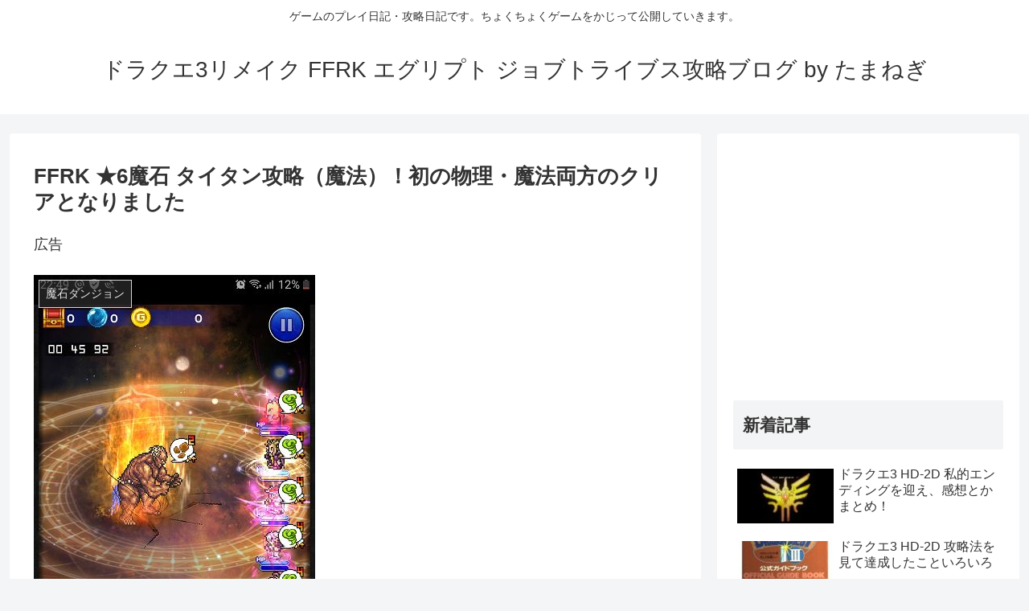

--- FILE ---
content_type: text/html; charset=UTF-8
request_url: https://dhito.info/titan-magic.html
body_size: 33382
content:
<!doctype html>
<html lang="ja">

<head>
<meta charset="utf-8">
<meta http-equiv="X-UA-Compatible" content="IE=edge">
<meta name="viewport" content="width=device-width, initial-scale=1.0, viewport-fit=cover"/>

  
  <!-- preconnect dns-prefetch -->
<link rel="preconnect dns-prefetch" href="//www.googletagmanager.com">
<link rel="preconnect dns-prefetch" href="//www.google-analytics.com">
<link rel="preconnect dns-prefetch" href="//ajax.googleapis.com">
<link rel="preconnect dns-prefetch" href="//cdnjs.cloudflare.com">
<link rel="preconnect dns-prefetch" href="//pagead2.googlesyndication.com">
<link rel="preconnect dns-prefetch" href="//googleads.g.doubleclick.net">
<link rel="preconnect dns-prefetch" href="//tpc.googlesyndication.com">
<link rel="preconnect dns-prefetch" href="//ad.doubleclick.net">
<link rel="preconnect dns-prefetch" href="//www.gstatic.com">
<link rel="preconnect dns-prefetch" href="//cse.google.com">
<link rel="preconnect dns-prefetch" href="//fonts.gstatic.com">
<link rel="preconnect dns-prefetch" href="//fonts.googleapis.com">
<link rel="preconnect dns-prefetch" href="//cms.quantserve.com">
<link rel="preconnect dns-prefetch" href="//secure.gravatar.com">
<link rel="preconnect dns-prefetch" href="//cdn.syndication.twimg.com">
<link rel="preconnect dns-prefetch" href="//cdn.jsdelivr.net">
<link rel="preconnect dns-prefetch" href="//images-fe.ssl-images-amazon.com">
<link rel="preconnect dns-prefetch" href="//completion.amazon.com">
<link rel="preconnect dns-prefetch" href="//m.media-amazon.com">
<link rel="preconnect dns-prefetch" href="//i.moshimo.com">
<link rel="preconnect dns-prefetch" href="//aml.valuecommerce.com">
<link rel="preconnect dns-prefetch" href="//dalc.valuecommerce.com">
<link rel="preconnect dns-prefetch" href="//dalb.valuecommerce.com">
<title>FFRK ★6魔石 タイタン攻略（魔法）！初の物理・魔法両方のクリアとなりました  |  ドラクエ3リメイク FFRK エグリプト ジョブトライブス攻略ブログ by たまねぎ</title>
<meta name='robots' content='max-image-preview:large' />

<!-- OGP -->
<meta property="og:type" content="article">
<meta property="og:description" content="★6魔石のタイタンを今度は魔法有効でクリア！まずは物理で攻略していたので、初めての物理魔法両方での攻略となりました。なんせ、他の魔石の攻略が進まない（笑）イフリートは20%削って敗北。ヴァルファーレは飛び上がられて終了。リバイアサンにいたっ">
<meta property="og:title" content="FFRK ★6魔石 タイタン攻略（魔法）！初の物理・魔法両方のクリアとなりました">
<meta property="og:url" content="https://dhito.info/titan-magic.html">
<meta property="og:image" content="https://dhito.info/wp-content/uploads/2021/02/2021-02-06-22.49.15.jpg">
<meta property="og:site_name" content="ドラクエ3リメイク FFRK エグリプト ジョブトライブス攻略ブログ by たまねぎ">
<meta property="og:locale" content="ja_JP">
<meta property="article:published_time" content="2021-02-09T11:51:30+09:00" />
<meta property="article:modified_time" content="2021-02-09T11:51:30+09:00" />
<meta property="article:section" content="魔石ダンジョン">
<!-- /OGP -->

<!-- Twitter Card -->
<meta name="twitter:card" content="summary_large_image">
<meta property="twitter:description" content="★6魔石のタイタンを今度は魔法有効でクリア！まずは物理で攻略していたので、初めての物理魔法両方での攻略となりました。なんせ、他の魔石の攻略が進まない（笑）イフリートは20%削って敗北。ヴァルファーレは飛び上がられて終了。リバイアサンにいたっ">
<meta property="twitter:title" content="FFRK ★6魔石 タイタン攻略（魔法）！初の物理・魔法両方のクリアとなりました">
<meta property="twitter:url" content="https://dhito.info/titan-magic.html">
<meta name="twitter:image" content="https://dhito.info/wp-content/uploads/2021/02/2021-02-06-22.49.15.jpg">
<meta name="twitter:domain" content="dhito.info">
<!-- /Twitter Card -->
<link rel='dns-prefetch' href='//ajax.googleapis.com' />
<link rel='dns-prefetch' href='//cdnjs.cloudflare.com' />
<link rel='dns-prefetch' href='//secure.gravatar.com' />
<link rel='dns-prefetch' href='//stats.wp.com' />
<link rel='dns-prefetch' href='//v0.wordpress.com' />
<link rel="alternate" type="application/rss+xml" title="ドラクエ3リメイク FFRK エグリプト ジョブトライブス攻略ブログ by たまねぎ &raquo; フィード" href="https://dhito.info/feed" />
<link rel="alternate" type="application/rss+xml" title="ドラクエ3リメイク FFRK エグリプト ジョブトライブス攻略ブログ by たまねぎ &raquo; コメントフィード" href="https://dhito.info/comments/feed" />
<link rel="alternate" type="application/rss+xml" title="ドラクエ3リメイク FFRK エグリプト ジョブトライブス攻略ブログ by たまねぎ &raquo; FFRK ★6魔石 タイタン攻略（魔法）！初の物理・魔法両方のクリアとなりました のコメントのフィード" href="https://dhito.info/titan-magic.html/feed" />
<!-- dhito.info is managing ads with Advanced Ads 2.0.16 – https://wpadvancedads.com/ --><script id="dhito-ready">
			window.advanced_ads_ready=function(e,a){a=a||"complete";var d=function(e){return"interactive"===a?"loading"!==e:"complete"===e};d(document.readyState)?e():document.addEventListener("readystatechange",(function(a){d(a.target.readyState)&&e()}),{once:"interactive"===a})},window.advanced_ads_ready_queue=window.advanced_ads_ready_queue||[];		</script>
			<style>
	.wp-pagenavi{float:left !important; }
	</style>
  <style id='wp-img-auto-sizes-contain-inline-css'>
img:is([sizes=auto i],[sizes^="auto," i]){contain-intrinsic-size:3000px 1500px}
/*# sourceURL=wp-img-auto-sizes-contain-inline-css */
</style>
<link rel='stylesheet' id='cocoon-style-css' href='https://dhito.info/wp-content/themes/cocoon/style.css?ver=6.9&#038;fver=20200625043454' media='all' />
<style id='cocoon-style-inline-css'>
@media screen and (max-width:480px){.page-body,.menu-content{font-size:16px}}.main{width:860px}.sidebar{width:376px}@media screen and (max-width:1260px){.wrap{width:auto}.main,.sidebar,.sidebar-left .main,.sidebar-left .sidebar{margin:0 .5%}.main{width:67%}.sidebar{padding:10px;width:30%}.entry-card-thumb{width:38%}.entry-card-content{margin-left:40%}}body::after{content:url(https://dhito.info/wp-content/themes/cocoon/lib/analytics/access.php?post_id=16117&post_type=post);visibility:hidden;position:absolute;bottom:0;right:0;width:1px;height:1px;overflow:hidden}.toc-checkbox{display:none}.toc-content{visibility:hidden;height:0;opacity:.2;transition:all .5s ease-out}.toc-checkbox:checked~.toc-content{visibility:visible;padding-top:.6em;height:100%;opacity:1}.toc-title::after{content:'[開く]';margin-left:.5em;cursor:pointer;font-size:.8em}.toc-title:hover::after{text-decoration:underline}.toc-checkbox:checked+.toc-title::after{content:'[閉じる]'}#respond{display:none}.entry-content>*,.demo .entry-content p{line-height:1.8}.entry-content>*,.demo .entry-content p{margin-top:1.4em;margin-bottom:1.4em}.entry-content>.micro-top{margin-bottom:-1.54em}.entry-content>.micro-balloon{margin-bottom:-1.12em}.entry-content>.micro-bottom{margin-top:-1.54em}.entry-content>.micro-bottom.micro-balloon{margin-top:-1.12em;margin-bottom:1.4em}.blank-box.bb-key-color{border-color:#19448e}.iic-key-color li::before{color:#19448e}.blank-box.bb-tab.bb-key-color::before{background-color:#19448e}.tb-key-color .toggle-button{border:1px solid #19448e;background:#19448e;color:#fff}.tb-key-color .toggle-button::before{color:#ccc}.tb-key-color .toggle-checkbox:checked~.toggle-content{border-color:#19448e}.cb-key-color.caption-box{border-color:#19448e}.cb-key-color .caption-box-label{background-color:#19448e;color:#fff}.tcb-key-color .tab-caption-box-label{background-color:#19448e;color:#fff}.tcb-key-color .tab-caption-box-content{border-color:#19448e}.lb-key-color .label-box-content{border-color:#19448e}.mc-key-color{background-color:#19448e;color:#fff;border:0}.mc-key-color.micro-bottom::after{border-bottom-color:#19448e;border-top-color:transparent}.mc-key-color::before{border-top-color:transparent;border-bottom-color:transparent}.mc-key-color::after{border-top-color:#19448e}.btn-key-color,.btn-wrap.btn-wrap-key-color>a{background-color:#19448e}.has-text-color.has-key-color-color{color:#19448e}.has-background.has-key-color-background-color{background-color:#19448e}.article.page-body,body#tinymce.wp-editor{background-color:#fff}.article.page-body,.editor-post-title__block .editor-post-title__input,body#tinymce.wp-editor{color:#333}.body .has-key-color-background-color{background-color:#19448e}.body .has-key-color-color{color:#19448e}.body .has-key-color-border-color{border-color:#19448e}.btn-wrap.has-key-color-background-color>a{background-color:#19448e}.btn-wrap.has-key-color-color>a{color:#19448e}.btn-wrap.has-key-color-border-color>a{border-color:#19448e}.bb-tab.has-key-color-border-color .bb-label{background-color:#19448e}.toggle-wrap.has-key-color-border-color .toggle-button{background-color:#19448e}.toggle-wrap.has-key-color-border-color .toggle-button,.toggle-wrap.has-key-color-border-color .toggle-content{border-color:#19448e}.iconlist-box.has-key-color-icon-color li::before{color:#19448e}.micro-balloon.has-key-color-background-color{background-color:#19448e;border-color:transparent}.micro-balloon.has-key-color-background-color.micro-bottom::after{border-bottom-color:#19448e;border-top-color:transparent}.micro-balloon.has-key-color-background-color::before{border-top-color:transparent;border-bottom-color:transparent}.micro-balloon.has-key-color-background-color::after{border-top-color:#19448e}.micro-balloon.has-border-color.has-key-color-border-color{border-color:#19448e}.micro-balloon.micro-top.has-key-color-border-color::before{border-top-color:#19448e}.micro-balloon.micro-bottom.has-key-color-border-color::before{border-bottom-color:#19448e}.caption-box.has-key-color-border-color .box-label{background-color:#19448e}.tab-caption-box.has-key-color-border-color .box-label{background-color:#19448e}.tab-caption-box.has-key-color-border-color .box-content{border-color:#19448e}.tab-caption-box.has-key-color-background-color .box-content{background-color:#19448e}.label-box.has-key-color-border-color .box-content{border-color:#19448e}.label-box.has-key-color-background-color .box-content{background-color:#19448e}.sbp-l .speech-balloon.has-key-color-border-color::before{border-right-color:#19448e}.sbp-r .speech-balloon.has-key-color-border-color::before{border-left-color:#19448e}.sbp-l .speech-balloon.has-key-color-background-color::after{border-right-color:#19448e}.sbp-r .speech-balloon.has-key-color-background-color::after{border-left-color:#19448e}.sbs-line.sbp-r .speech-balloon.has-key-color-background-color{background-color:#19448e}.sbs-line.sbp-r .speech-balloon.has-key-color-border-color{border-color:#19448e}.speech-wrap.sbs-think .speech-balloon.has-key-color-border-color::before,.speech-wrap.sbs-think .speech-balloon.has-key-color-border-color::after{border-color:#19448e}.sbs-think .speech-balloon.has-key-color-background-color::before,.sbs-think .speech-balloon.has-key-color-background-color::after{background-color:#19448e}.timeline-box.has-key-color-point-color .timeline-item::before{background-color:#19448e}.body .has-red-background-color{background-color:#e60033}.body .has-red-color{color:#e60033}.body .has-red-border-color{border-color:#e60033}.btn-wrap.has-red-background-color>a{background-color:#e60033}.btn-wrap.has-red-color>a{color:#e60033}.btn-wrap.has-red-border-color>a{border-color:#e60033}.bb-tab.has-red-border-color .bb-label{background-color:#e60033}.toggle-wrap.has-red-border-color .toggle-button{background-color:#e60033}.toggle-wrap.has-red-border-color .toggle-button,.toggle-wrap.has-red-border-color .toggle-content{border-color:#e60033}.iconlist-box.has-red-icon-color li::before{color:#e60033}.micro-balloon.has-red-background-color{background-color:#e60033;border-color:transparent}.micro-balloon.has-red-background-color.micro-bottom::after{border-bottom-color:#e60033;border-top-color:transparent}.micro-balloon.has-red-background-color::before{border-top-color:transparent;border-bottom-color:transparent}.micro-balloon.has-red-background-color::after{border-top-color:#e60033}.micro-balloon.has-border-color.has-red-border-color{border-color:#e60033}.micro-balloon.micro-top.has-red-border-color::before{border-top-color:#e60033}.micro-balloon.micro-bottom.has-red-border-color::before{border-bottom-color:#e60033}.caption-box.has-red-border-color .box-label{background-color:#e60033}.tab-caption-box.has-red-border-color .box-label{background-color:#e60033}.tab-caption-box.has-red-border-color .box-content{border-color:#e60033}.tab-caption-box.has-red-background-color .box-content{background-color:#e60033}.label-box.has-red-border-color .box-content{border-color:#e60033}.label-box.has-red-background-color .box-content{background-color:#e60033}.sbp-l .speech-balloon.has-red-border-color::before{border-right-color:#e60033}.sbp-r .speech-balloon.has-red-border-color::before{border-left-color:#e60033}.sbp-l .speech-balloon.has-red-background-color::after{border-right-color:#e60033}.sbp-r .speech-balloon.has-red-background-color::after{border-left-color:#e60033}.sbs-line.sbp-r .speech-balloon.has-red-background-color{background-color:#e60033}.sbs-line.sbp-r .speech-balloon.has-red-border-color{border-color:#e60033}.speech-wrap.sbs-think .speech-balloon.has-red-border-color::before,.speech-wrap.sbs-think .speech-balloon.has-red-border-color::after{border-color:#e60033}.sbs-think .speech-balloon.has-red-background-color::before,.sbs-think .speech-balloon.has-red-background-color::after{background-color:#e60033}.timeline-box.has-red-point-color .timeline-item::before{background-color:#e60033}.body .has-pink-background-color{background-color:#e95295}.body .has-pink-color{color:#e95295}.body .has-pink-border-color{border-color:#e95295}.btn-wrap.has-pink-background-color>a{background-color:#e95295}.btn-wrap.has-pink-color>a{color:#e95295}.btn-wrap.has-pink-border-color>a{border-color:#e95295}.bb-tab.has-pink-border-color .bb-label{background-color:#e95295}.toggle-wrap.has-pink-border-color .toggle-button{background-color:#e95295}.toggle-wrap.has-pink-border-color .toggle-button,.toggle-wrap.has-pink-border-color .toggle-content{border-color:#e95295}.iconlist-box.has-pink-icon-color li::before{color:#e95295}.micro-balloon.has-pink-background-color{background-color:#e95295;border-color:transparent}.micro-balloon.has-pink-background-color.micro-bottom::after{border-bottom-color:#e95295;border-top-color:transparent}.micro-balloon.has-pink-background-color::before{border-top-color:transparent;border-bottom-color:transparent}.micro-balloon.has-pink-background-color::after{border-top-color:#e95295}.micro-balloon.has-border-color.has-pink-border-color{border-color:#e95295}.micro-balloon.micro-top.has-pink-border-color::before{border-top-color:#e95295}.micro-balloon.micro-bottom.has-pink-border-color::before{border-bottom-color:#e95295}.caption-box.has-pink-border-color .box-label{background-color:#e95295}.tab-caption-box.has-pink-border-color .box-label{background-color:#e95295}.tab-caption-box.has-pink-border-color .box-content{border-color:#e95295}.tab-caption-box.has-pink-background-color .box-content{background-color:#e95295}.label-box.has-pink-border-color .box-content{border-color:#e95295}.label-box.has-pink-background-color .box-content{background-color:#e95295}.sbp-l .speech-balloon.has-pink-border-color::before{border-right-color:#e95295}.sbp-r .speech-balloon.has-pink-border-color::before{border-left-color:#e95295}.sbp-l .speech-balloon.has-pink-background-color::after{border-right-color:#e95295}.sbp-r .speech-balloon.has-pink-background-color::after{border-left-color:#e95295}.sbs-line.sbp-r .speech-balloon.has-pink-background-color{background-color:#e95295}.sbs-line.sbp-r .speech-balloon.has-pink-border-color{border-color:#e95295}.speech-wrap.sbs-think .speech-balloon.has-pink-border-color::before,.speech-wrap.sbs-think .speech-balloon.has-pink-border-color::after{border-color:#e95295}.sbs-think .speech-balloon.has-pink-background-color::before,.sbs-think .speech-balloon.has-pink-background-color::after{background-color:#e95295}.timeline-box.has-pink-point-color .timeline-item::before{background-color:#e95295}.body .has-purple-background-color{background-color:#884898}.body .has-purple-color{color:#884898}.body .has-purple-border-color{border-color:#884898}.btn-wrap.has-purple-background-color>a{background-color:#884898}.btn-wrap.has-purple-color>a{color:#884898}.btn-wrap.has-purple-border-color>a{border-color:#884898}.bb-tab.has-purple-border-color .bb-label{background-color:#884898}.toggle-wrap.has-purple-border-color .toggle-button{background-color:#884898}.toggle-wrap.has-purple-border-color .toggle-button,.toggle-wrap.has-purple-border-color .toggle-content{border-color:#884898}.iconlist-box.has-purple-icon-color li::before{color:#884898}.micro-balloon.has-purple-background-color{background-color:#884898;border-color:transparent}.micro-balloon.has-purple-background-color.micro-bottom::after{border-bottom-color:#884898;border-top-color:transparent}.micro-balloon.has-purple-background-color::before{border-top-color:transparent;border-bottom-color:transparent}.micro-balloon.has-purple-background-color::after{border-top-color:#884898}.micro-balloon.has-border-color.has-purple-border-color{border-color:#884898}.micro-balloon.micro-top.has-purple-border-color::before{border-top-color:#884898}.micro-balloon.micro-bottom.has-purple-border-color::before{border-bottom-color:#884898}.caption-box.has-purple-border-color .box-label{background-color:#884898}.tab-caption-box.has-purple-border-color .box-label{background-color:#884898}.tab-caption-box.has-purple-border-color .box-content{border-color:#884898}.tab-caption-box.has-purple-background-color .box-content{background-color:#884898}.label-box.has-purple-border-color .box-content{border-color:#884898}.label-box.has-purple-background-color .box-content{background-color:#884898}.sbp-l .speech-balloon.has-purple-border-color::before{border-right-color:#884898}.sbp-r .speech-balloon.has-purple-border-color::before{border-left-color:#884898}.sbp-l .speech-balloon.has-purple-background-color::after{border-right-color:#884898}.sbp-r .speech-balloon.has-purple-background-color::after{border-left-color:#884898}.sbs-line.sbp-r .speech-balloon.has-purple-background-color{background-color:#884898}.sbs-line.sbp-r .speech-balloon.has-purple-border-color{border-color:#884898}.speech-wrap.sbs-think .speech-balloon.has-purple-border-color::before,.speech-wrap.sbs-think .speech-balloon.has-purple-border-color::after{border-color:#884898}.sbs-think .speech-balloon.has-purple-background-color::before,.sbs-think .speech-balloon.has-purple-background-color::after{background-color:#884898}.timeline-box.has-purple-point-color .timeline-item::before{background-color:#884898}.body .has-deep-background-color{background-color:#55295b}.body .has-deep-color{color:#55295b}.body .has-deep-border-color{border-color:#55295b}.btn-wrap.has-deep-background-color>a{background-color:#55295b}.btn-wrap.has-deep-color>a{color:#55295b}.btn-wrap.has-deep-border-color>a{border-color:#55295b}.bb-tab.has-deep-border-color .bb-label{background-color:#55295b}.toggle-wrap.has-deep-border-color .toggle-button{background-color:#55295b}.toggle-wrap.has-deep-border-color .toggle-button,.toggle-wrap.has-deep-border-color .toggle-content{border-color:#55295b}.iconlist-box.has-deep-icon-color li::before{color:#55295b}.micro-balloon.has-deep-background-color{background-color:#55295b;border-color:transparent}.micro-balloon.has-deep-background-color.micro-bottom::after{border-bottom-color:#55295b;border-top-color:transparent}.micro-balloon.has-deep-background-color::before{border-top-color:transparent;border-bottom-color:transparent}.micro-balloon.has-deep-background-color::after{border-top-color:#55295b}.micro-balloon.has-border-color.has-deep-border-color{border-color:#55295b}.micro-balloon.micro-top.has-deep-border-color::before{border-top-color:#55295b}.micro-balloon.micro-bottom.has-deep-border-color::before{border-bottom-color:#55295b}.caption-box.has-deep-border-color .box-label{background-color:#55295b}.tab-caption-box.has-deep-border-color .box-label{background-color:#55295b}.tab-caption-box.has-deep-border-color .box-content{border-color:#55295b}.tab-caption-box.has-deep-background-color .box-content{background-color:#55295b}.label-box.has-deep-border-color .box-content{border-color:#55295b}.label-box.has-deep-background-color .box-content{background-color:#55295b}.sbp-l .speech-balloon.has-deep-border-color::before{border-right-color:#55295b}.sbp-r .speech-balloon.has-deep-border-color::before{border-left-color:#55295b}.sbp-l .speech-balloon.has-deep-background-color::after{border-right-color:#55295b}.sbp-r .speech-balloon.has-deep-background-color::after{border-left-color:#55295b}.sbs-line.sbp-r .speech-balloon.has-deep-background-color{background-color:#55295b}.sbs-line.sbp-r .speech-balloon.has-deep-border-color{border-color:#55295b}.speech-wrap.sbs-think .speech-balloon.has-deep-border-color::before,.speech-wrap.sbs-think .speech-balloon.has-deep-border-color::after{border-color:#55295b}.sbs-think .speech-balloon.has-deep-background-color::before,.sbs-think .speech-balloon.has-deep-background-color::after{background-color:#55295b}.timeline-box.has-deep-point-color .timeline-item::before{background-color:#55295b}.body .has-indigo-background-color{background-color:#1e50a2}.body .has-indigo-color{color:#1e50a2}.body .has-indigo-border-color{border-color:#1e50a2}.btn-wrap.has-indigo-background-color>a{background-color:#1e50a2}.btn-wrap.has-indigo-color>a{color:#1e50a2}.btn-wrap.has-indigo-border-color>a{border-color:#1e50a2}.bb-tab.has-indigo-border-color .bb-label{background-color:#1e50a2}.toggle-wrap.has-indigo-border-color .toggle-button{background-color:#1e50a2}.toggle-wrap.has-indigo-border-color .toggle-button,.toggle-wrap.has-indigo-border-color .toggle-content{border-color:#1e50a2}.iconlist-box.has-indigo-icon-color li::before{color:#1e50a2}.micro-balloon.has-indigo-background-color{background-color:#1e50a2;border-color:transparent}.micro-balloon.has-indigo-background-color.micro-bottom::after{border-bottom-color:#1e50a2;border-top-color:transparent}.micro-balloon.has-indigo-background-color::before{border-top-color:transparent;border-bottom-color:transparent}.micro-balloon.has-indigo-background-color::after{border-top-color:#1e50a2}.micro-balloon.has-border-color.has-indigo-border-color{border-color:#1e50a2}.micro-balloon.micro-top.has-indigo-border-color::before{border-top-color:#1e50a2}.micro-balloon.micro-bottom.has-indigo-border-color::before{border-bottom-color:#1e50a2}.caption-box.has-indigo-border-color .box-label{background-color:#1e50a2}.tab-caption-box.has-indigo-border-color .box-label{background-color:#1e50a2}.tab-caption-box.has-indigo-border-color .box-content{border-color:#1e50a2}.tab-caption-box.has-indigo-background-color .box-content{background-color:#1e50a2}.label-box.has-indigo-border-color .box-content{border-color:#1e50a2}.label-box.has-indigo-background-color .box-content{background-color:#1e50a2}.sbp-l .speech-balloon.has-indigo-border-color::before{border-right-color:#1e50a2}.sbp-r .speech-balloon.has-indigo-border-color::before{border-left-color:#1e50a2}.sbp-l .speech-balloon.has-indigo-background-color::after{border-right-color:#1e50a2}.sbp-r .speech-balloon.has-indigo-background-color::after{border-left-color:#1e50a2}.sbs-line.sbp-r .speech-balloon.has-indigo-background-color{background-color:#1e50a2}.sbs-line.sbp-r .speech-balloon.has-indigo-border-color{border-color:#1e50a2}.speech-wrap.sbs-think .speech-balloon.has-indigo-border-color::before,.speech-wrap.sbs-think .speech-balloon.has-indigo-border-color::after{border-color:#1e50a2}.sbs-think .speech-balloon.has-indigo-background-color::before,.sbs-think .speech-balloon.has-indigo-background-color::after{background-color:#1e50a2}.timeline-box.has-indigo-point-color .timeline-item::before{background-color:#1e50a2}.body .has-blue-background-color{background-color:#0095d9}.body .has-blue-color{color:#0095d9}.body .has-blue-border-color{border-color:#0095d9}.btn-wrap.has-blue-background-color>a{background-color:#0095d9}.btn-wrap.has-blue-color>a{color:#0095d9}.btn-wrap.has-blue-border-color>a{border-color:#0095d9}.bb-tab.has-blue-border-color .bb-label{background-color:#0095d9}.toggle-wrap.has-blue-border-color .toggle-button{background-color:#0095d9}.toggle-wrap.has-blue-border-color .toggle-button,.toggle-wrap.has-blue-border-color .toggle-content{border-color:#0095d9}.iconlist-box.has-blue-icon-color li::before{color:#0095d9}.micro-balloon.has-blue-background-color{background-color:#0095d9;border-color:transparent}.micro-balloon.has-blue-background-color.micro-bottom::after{border-bottom-color:#0095d9;border-top-color:transparent}.micro-balloon.has-blue-background-color::before{border-top-color:transparent;border-bottom-color:transparent}.micro-balloon.has-blue-background-color::after{border-top-color:#0095d9}.micro-balloon.has-border-color.has-blue-border-color{border-color:#0095d9}.micro-balloon.micro-top.has-blue-border-color::before{border-top-color:#0095d9}.micro-balloon.micro-bottom.has-blue-border-color::before{border-bottom-color:#0095d9}.caption-box.has-blue-border-color .box-label{background-color:#0095d9}.tab-caption-box.has-blue-border-color .box-label{background-color:#0095d9}.tab-caption-box.has-blue-border-color .box-content{border-color:#0095d9}.tab-caption-box.has-blue-background-color .box-content{background-color:#0095d9}.label-box.has-blue-border-color .box-content{border-color:#0095d9}.label-box.has-blue-background-color .box-content{background-color:#0095d9}.sbp-l .speech-balloon.has-blue-border-color::before{border-right-color:#0095d9}.sbp-r .speech-balloon.has-blue-border-color::before{border-left-color:#0095d9}.sbp-l .speech-balloon.has-blue-background-color::after{border-right-color:#0095d9}.sbp-r .speech-balloon.has-blue-background-color::after{border-left-color:#0095d9}.sbs-line.sbp-r .speech-balloon.has-blue-background-color{background-color:#0095d9}.sbs-line.sbp-r .speech-balloon.has-blue-border-color{border-color:#0095d9}.speech-wrap.sbs-think .speech-balloon.has-blue-border-color::before,.speech-wrap.sbs-think .speech-balloon.has-blue-border-color::after{border-color:#0095d9}.sbs-think .speech-balloon.has-blue-background-color::before,.sbs-think .speech-balloon.has-blue-background-color::after{background-color:#0095d9}.timeline-box.has-blue-point-color .timeline-item::before{background-color:#0095d9}.body .has-light-blue-background-color{background-color:#2ca9e1}.body .has-light-blue-color{color:#2ca9e1}.body .has-light-blue-border-color{border-color:#2ca9e1}.btn-wrap.has-light-blue-background-color>a{background-color:#2ca9e1}.btn-wrap.has-light-blue-color>a{color:#2ca9e1}.btn-wrap.has-light-blue-border-color>a{border-color:#2ca9e1}.bb-tab.has-light-blue-border-color .bb-label{background-color:#2ca9e1}.toggle-wrap.has-light-blue-border-color .toggle-button{background-color:#2ca9e1}.toggle-wrap.has-light-blue-border-color .toggle-button,.toggle-wrap.has-light-blue-border-color .toggle-content{border-color:#2ca9e1}.iconlist-box.has-light-blue-icon-color li::before{color:#2ca9e1}.micro-balloon.has-light-blue-background-color{background-color:#2ca9e1;border-color:transparent}.micro-balloon.has-light-blue-background-color.micro-bottom::after{border-bottom-color:#2ca9e1;border-top-color:transparent}.micro-balloon.has-light-blue-background-color::before{border-top-color:transparent;border-bottom-color:transparent}.micro-balloon.has-light-blue-background-color::after{border-top-color:#2ca9e1}.micro-balloon.has-border-color.has-light-blue-border-color{border-color:#2ca9e1}.micro-balloon.micro-top.has-light-blue-border-color::before{border-top-color:#2ca9e1}.micro-balloon.micro-bottom.has-light-blue-border-color::before{border-bottom-color:#2ca9e1}.caption-box.has-light-blue-border-color .box-label{background-color:#2ca9e1}.tab-caption-box.has-light-blue-border-color .box-label{background-color:#2ca9e1}.tab-caption-box.has-light-blue-border-color .box-content{border-color:#2ca9e1}.tab-caption-box.has-light-blue-background-color .box-content{background-color:#2ca9e1}.label-box.has-light-blue-border-color .box-content{border-color:#2ca9e1}.label-box.has-light-blue-background-color .box-content{background-color:#2ca9e1}.sbp-l .speech-balloon.has-light-blue-border-color::before{border-right-color:#2ca9e1}.sbp-r .speech-balloon.has-light-blue-border-color::before{border-left-color:#2ca9e1}.sbp-l .speech-balloon.has-light-blue-background-color::after{border-right-color:#2ca9e1}.sbp-r .speech-balloon.has-light-blue-background-color::after{border-left-color:#2ca9e1}.sbs-line.sbp-r .speech-balloon.has-light-blue-background-color{background-color:#2ca9e1}.sbs-line.sbp-r .speech-balloon.has-light-blue-border-color{border-color:#2ca9e1}.speech-wrap.sbs-think .speech-balloon.has-light-blue-border-color::before,.speech-wrap.sbs-think .speech-balloon.has-light-blue-border-color::after{border-color:#2ca9e1}.sbs-think .speech-balloon.has-light-blue-background-color::before,.sbs-think .speech-balloon.has-light-blue-background-color::after{background-color:#2ca9e1}.timeline-box.has-light-blue-point-color .timeline-item::before{background-color:#2ca9e1}.body .has-cyan-background-color{background-color:#00a3af}.body .has-cyan-color{color:#00a3af}.body .has-cyan-border-color{border-color:#00a3af}.btn-wrap.has-cyan-background-color>a{background-color:#00a3af}.btn-wrap.has-cyan-color>a{color:#00a3af}.btn-wrap.has-cyan-border-color>a{border-color:#00a3af}.bb-tab.has-cyan-border-color .bb-label{background-color:#00a3af}.toggle-wrap.has-cyan-border-color .toggle-button{background-color:#00a3af}.toggle-wrap.has-cyan-border-color .toggle-button,.toggle-wrap.has-cyan-border-color .toggle-content{border-color:#00a3af}.iconlist-box.has-cyan-icon-color li::before{color:#00a3af}.micro-balloon.has-cyan-background-color{background-color:#00a3af;border-color:transparent}.micro-balloon.has-cyan-background-color.micro-bottom::after{border-bottom-color:#00a3af;border-top-color:transparent}.micro-balloon.has-cyan-background-color::before{border-top-color:transparent;border-bottom-color:transparent}.micro-balloon.has-cyan-background-color::after{border-top-color:#00a3af}.micro-balloon.has-border-color.has-cyan-border-color{border-color:#00a3af}.micro-balloon.micro-top.has-cyan-border-color::before{border-top-color:#00a3af}.micro-balloon.micro-bottom.has-cyan-border-color::before{border-bottom-color:#00a3af}.caption-box.has-cyan-border-color .box-label{background-color:#00a3af}.tab-caption-box.has-cyan-border-color .box-label{background-color:#00a3af}.tab-caption-box.has-cyan-border-color .box-content{border-color:#00a3af}.tab-caption-box.has-cyan-background-color .box-content{background-color:#00a3af}.label-box.has-cyan-border-color .box-content{border-color:#00a3af}.label-box.has-cyan-background-color .box-content{background-color:#00a3af}.sbp-l .speech-balloon.has-cyan-border-color::before{border-right-color:#00a3af}.sbp-r .speech-balloon.has-cyan-border-color::before{border-left-color:#00a3af}.sbp-l .speech-balloon.has-cyan-background-color::after{border-right-color:#00a3af}.sbp-r .speech-balloon.has-cyan-background-color::after{border-left-color:#00a3af}.sbs-line.sbp-r .speech-balloon.has-cyan-background-color{background-color:#00a3af}.sbs-line.sbp-r .speech-balloon.has-cyan-border-color{border-color:#00a3af}.speech-wrap.sbs-think .speech-balloon.has-cyan-border-color::before,.speech-wrap.sbs-think .speech-balloon.has-cyan-border-color::after{border-color:#00a3af}.sbs-think .speech-balloon.has-cyan-background-color::before,.sbs-think .speech-balloon.has-cyan-background-color::after{background-color:#00a3af}.timeline-box.has-cyan-point-color .timeline-item::before{background-color:#00a3af}.body .has-teal-background-color{background-color:#007b43}.body .has-teal-color{color:#007b43}.body .has-teal-border-color{border-color:#007b43}.btn-wrap.has-teal-background-color>a{background-color:#007b43}.btn-wrap.has-teal-color>a{color:#007b43}.btn-wrap.has-teal-border-color>a{border-color:#007b43}.bb-tab.has-teal-border-color .bb-label{background-color:#007b43}.toggle-wrap.has-teal-border-color .toggle-button{background-color:#007b43}.toggle-wrap.has-teal-border-color .toggle-button,.toggle-wrap.has-teal-border-color .toggle-content{border-color:#007b43}.iconlist-box.has-teal-icon-color li::before{color:#007b43}.micro-balloon.has-teal-background-color{background-color:#007b43;border-color:transparent}.micro-balloon.has-teal-background-color.micro-bottom::after{border-bottom-color:#007b43;border-top-color:transparent}.micro-balloon.has-teal-background-color::before{border-top-color:transparent;border-bottom-color:transparent}.micro-balloon.has-teal-background-color::after{border-top-color:#007b43}.micro-balloon.has-border-color.has-teal-border-color{border-color:#007b43}.micro-balloon.micro-top.has-teal-border-color::before{border-top-color:#007b43}.micro-balloon.micro-bottom.has-teal-border-color::before{border-bottom-color:#007b43}.caption-box.has-teal-border-color .box-label{background-color:#007b43}.tab-caption-box.has-teal-border-color .box-label{background-color:#007b43}.tab-caption-box.has-teal-border-color .box-content{border-color:#007b43}.tab-caption-box.has-teal-background-color .box-content{background-color:#007b43}.label-box.has-teal-border-color .box-content{border-color:#007b43}.label-box.has-teal-background-color .box-content{background-color:#007b43}.sbp-l .speech-balloon.has-teal-border-color::before{border-right-color:#007b43}.sbp-r .speech-balloon.has-teal-border-color::before{border-left-color:#007b43}.sbp-l .speech-balloon.has-teal-background-color::after{border-right-color:#007b43}.sbp-r .speech-balloon.has-teal-background-color::after{border-left-color:#007b43}.sbs-line.sbp-r .speech-balloon.has-teal-background-color{background-color:#007b43}.sbs-line.sbp-r .speech-balloon.has-teal-border-color{border-color:#007b43}.speech-wrap.sbs-think .speech-balloon.has-teal-border-color::before,.speech-wrap.sbs-think .speech-balloon.has-teal-border-color::after{border-color:#007b43}.sbs-think .speech-balloon.has-teal-background-color::before,.sbs-think .speech-balloon.has-teal-background-color::after{background-color:#007b43}.timeline-box.has-teal-point-color .timeline-item::before{background-color:#007b43}.body .has-green-background-color{background-color:#3eb370}.body .has-green-color{color:#3eb370}.body .has-green-border-color{border-color:#3eb370}.btn-wrap.has-green-background-color>a{background-color:#3eb370}.btn-wrap.has-green-color>a{color:#3eb370}.btn-wrap.has-green-border-color>a{border-color:#3eb370}.bb-tab.has-green-border-color .bb-label{background-color:#3eb370}.toggle-wrap.has-green-border-color .toggle-button{background-color:#3eb370}.toggle-wrap.has-green-border-color .toggle-button,.toggle-wrap.has-green-border-color .toggle-content{border-color:#3eb370}.iconlist-box.has-green-icon-color li::before{color:#3eb370}.micro-balloon.has-green-background-color{background-color:#3eb370;border-color:transparent}.micro-balloon.has-green-background-color.micro-bottom::after{border-bottom-color:#3eb370;border-top-color:transparent}.micro-balloon.has-green-background-color::before{border-top-color:transparent;border-bottom-color:transparent}.micro-balloon.has-green-background-color::after{border-top-color:#3eb370}.micro-balloon.has-border-color.has-green-border-color{border-color:#3eb370}.micro-balloon.micro-top.has-green-border-color::before{border-top-color:#3eb370}.micro-balloon.micro-bottom.has-green-border-color::before{border-bottom-color:#3eb370}.caption-box.has-green-border-color .box-label{background-color:#3eb370}.tab-caption-box.has-green-border-color .box-label{background-color:#3eb370}.tab-caption-box.has-green-border-color .box-content{border-color:#3eb370}.tab-caption-box.has-green-background-color .box-content{background-color:#3eb370}.label-box.has-green-border-color .box-content{border-color:#3eb370}.label-box.has-green-background-color .box-content{background-color:#3eb370}.sbp-l .speech-balloon.has-green-border-color::before{border-right-color:#3eb370}.sbp-r .speech-balloon.has-green-border-color::before{border-left-color:#3eb370}.sbp-l .speech-balloon.has-green-background-color::after{border-right-color:#3eb370}.sbp-r .speech-balloon.has-green-background-color::after{border-left-color:#3eb370}.sbs-line.sbp-r .speech-balloon.has-green-background-color{background-color:#3eb370}.sbs-line.sbp-r .speech-balloon.has-green-border-color{border-color:#3eb370}.speech-wrap.sbs-think .speech-balloon.has-green-border-color::before,.speech-wrap.sbs-think .speech-balloon.has-green-border-color::after{border-color:#3eb370}.sbs-think .speech-balloon.has-green-background-color::before,.sbs-think .speech-balloon.has-green-background-color::after{background-color:#3eb370}.timeline-box.has-green-point-color .timeline-item::before{background-color:#3eb370}.body .has-light-green-background-color{background-color:#8bc34a}.body .has-light-green-color{color:#8bc34a}.body .has-light-green-border-color{border-color:#8bc34a}.btn-wrap.has-light-green-background-color>a{background-color:#8bc34a}.btn-wrap.has-light-green-color>a{color:#8bc34a}.btn-wrap.has-light-green-border-color>a{border-color:#8bc34a}.bb-tab.has-light-green-border-color .bb-label{background-color:#8bc34a}.toggle-wrap.has-light-green-border-color .toggle-button{background-color:#8bc34a}.toggle-wrap.has-light-green-border-color .toggle-button,.toggle-wrap.has-light-green-border-color .toggle-content{border-color:#8bc34a}.iconlist-box.has-light-green-icon-color li::before{color:#8bc34a}.micro-balloon.has-light-green-background-color{background-color:#8bc34a;border-color:transparent}.micro-balloon.has-light-green-background-color.micro-bottom::after{border-bottom-color:#8bc34a;border-top-color:transparent}.micro-balloon.has-light-green-background-color::before{border-top-color:transparent;border-bottom-color:transparent}.micro-balloon.has-light-green-background-color::after{border-top-color:#8bc34a}.micro-balloon.has-border-color.has-light-green-border-color{border-color:#8bc34a}.micro-balloon.micro-top.has-light-green-border-color::before{border-top-color:#8bc34a}.micro-balloon.micro-bottom.has-light-green-border-color::before{border-bottom-color:#8bc34a}.caption-box.has-light-green-border-color .box-label{background-color:#8bc34a}.tab-caption-box.has-light-green-border-color .box-label{background-color:#8bc34a}.tab-caption-box.has-light-green-border-color .box-content{border-color:#8bc34a}.tab-caption-box.has-light-green-background-color .box-content{background-color:#8bc34a}.label-box.has-light-green-border-color .box-content{border-color:#8bc34a}.label-box.has-light-green-background-color .box-content{background-color:#8bc34a}.sbp-l .speech-balloon.has-light-green-border-color::before{border-right-color:#8bc34a}.sbp-r .speech-balloon.has-light-green-border-color::before{border-left-color:#8bc34a}.sbp-l .speech-balloon.has-light-green-background-color::after{border-right-color:#8bc34a}.sbp-r .speech-balloon.has-light-green-background-color::after{border-left-color:#8bc34a}.sbs-line.sbp-r .speech-balloon.has-light-green-background-color{background-color:#8bc34a}.sbs-line.sbp-r .speech-balloon.has-light-green-border-color{border-color:#8bc34a}.speech-wrap.sbs-think .speech-balloon.has-light-green-border-color::before,.speech-wrap.sbs-think .speech-balloon.has-light-green-border-color::after{border-color:#8bc34a}.sbs-think .speech-balloon.has-light-green-background-color::before,.sbs-think .speech-balloon.has-light-green-background-color::after{background-color:#8bc34a}.timeline-box.has-light-green-point-color .timeline-item::before{background-color:#8bc34a}.body .has-lime-background-color{background-color:#c3d825}.body .has-lime-color{color:#c3d825}.body .has-lime-border-color{border-color:#c3d825}.btn-wrap.has-lime-background-color>a{background-color:#c3d825}.btn-wrap.has-lime-color>a{color:#c3d825}.btn-wrap.has-lime-border-color>a{border-color:#c3d825}.bb-tab.has-lime-border-color .bb-label{background-color:#c3d825}.toggle-wrap.has-lime-border-color .toggle-button{background-color:#c3d825}.toggle-wrap.has-lime-border-color .toggle-button,.toggle-wrap.has-lime-border-color .toggle-content{border-color:#c3d825}.iconlist-box.has-lime-icon-color li::before{color:#c3d825}.micro-balloon.has-lime-background-color{background-color:#c3d825;border-color:transparent}.micro-balloon.has-lime-background-color.micro-bottom::after{border-bottom-color:#c3d825;border-top-color:transparent}.micro-balloon.has-lime-background-color::before{border-top-color:transparent;border-bottom-color:transparent}.micro-balloon.has-lime-background-color::after{border-top-color:#c3d825}.micro-balloon.has-border-color.has-lime-border-color{border-color:#c3d825}.micro-balloon.micro-top.has-lime-border-color::before{border-top-color:#c3d825}.micro-balloon.micro-bottom.has-lime-border-color::before{border-bottom-color:#c3d825}.caption-box.has-lime-border-color .box-label{background-color:#c3d825}.tab-caption-box.has-lime-border-color .box-label{background-color:#c3d825}.tab-caption-box.has-lime-border-color .box-content{border-color:#c3d825}.tab-caption-box.has-lime-background-color .box-content{background-color:#c3d825}.label-box.has-lime-border-color .box-content{border-color:#c3d825}.label-box.has-lime-background-color .box-content{background-color:#c3d825}.sbp-l .speech-balloon.has-lime-border-color::before{border-right-color:#c3d825}.sbp-r .speech-balloon.has-lime-border-color::before{border-left-color:#c3d825}.sbp-l .speech-balloon.has-lime-background-color::after{border-right-color:#c3d825}.sbp-r .speech-balloon.has-lime-background-color::after{border-left-color:#c3d825}.sbs-line.sbp-r .speech-balloon.has-lime-background-color{background-color:#c3d825}.sbs-line.sbp-r .speech-balloon.has-lime-border-color{border-color:#c3d825}.speech-wrap.sbs-think .speech-balloon.has-lime-border-color::before,.speech-wrap.sbs-think .speech-balloon.has-lime-border-color::after{border-color:#c3d825}.sbs-think .speech-balloon.has-lime-background-color::before,.sbs-think .speech-balloon.has-lime-background-color::after{background-color:#c3d825}.timeline-box.has-lime-point-color .timeline-item::before{background-color:#c3d825}.body .has-yellow-background-color{background-color:#ffd900}.body .has-yellow-color{color:#ffd900}.body .has-yellow-border-color{border-color:#ffd900}.btn-wrap.has-yellow-background-color>a{background-color:#ffd900}.btn-wrap.has-yellow-color>a{color:#ffd900}.btn-wrap.has-yellow-border-color>a{border-color:#ffd900}.bb-tab.has-yellow-border-color .bb-label{background-color:#ffd900}.toggle-wrap.has-yellow-border-color .toggle-button{background-color:#ffd900}.toggle-wrap.has-yellow-border-color .toggle-button,.toggle-wrap.has-yellow-border-color .toggle-content{border-color:#ffd900}.iconlist-box.has-yellow-icon-color li::before{color:#ffd900}.micro-balloon.has-yellow-background-color{background-color:#ffd900;border-color:transparent}.micro-balloon.has-yellow-background-color.micro-bottom::after{border-bottom-color:#ffd900;border-top-color:transparent}.micro-balloon.has-yellow-background-color::before{border-top-color:transparent;border-bottom-color:transparent}.micro-balloon.has-yellow-background-color::after{border-top-color:#ffd900}.micro-balloon.has-border-color.has-yellow-border-color{border-color:#ffd900}.micro-balloon.micro-top.has-yellow-border-color::before{border-top-color:#ffd900}.micro-balloon.micro-bottom.has-yellow-border-color::before{border-bottom-color:#ffd900}.caption-box.has-yellow-border-color .box-label{background-color:#ffd900}.tab-caption-box.has-yellow-border-color .box-label{background-color:#ffd900}.tab-caption-box.has-yellow-border-color .box-content{border-color:#ffd900}.tab-caption-box.has-yellow-background-color .box-content{background-color:#ffd900}.label-box.has-yellow-border-color .box-content{border-color:#ffd900}.label-box.has-yellow-background-color .box-content{background-color:#ffd900}.sbp-l .speech-balloon.has-yellow-border-color::before{border-right-color:#ffd900}.sbp-r .speech-balloon.has-yellow-border-color::before{border-left-color:#ffd900}.sbp-l .speech-balloon.has-yellow-background-color::after{border-right-color:#ffd900}.sbp-r .speech-balloon.has-yellow-background-color::after{border-left-color:#ffd900}.sbs-line.sbp-r .speech-balloon.has-yellow-background-color{background-color:#ffd900}.sbs-line.sbp-r .speech-balloon.has-yellow-border-color{border-color:#ffd900}.speech-wrap.sbs-think .speech-balloon.has-yellow-border-color::before,.speech-wrap.sbs-think .speech-balloon.has-yellow-border-color::after{border-color:#ffd900}.sbs-think .speech-balloon.has-yellow-background-color::before,.sbs-think .speech-balloon.has-yellow-background-color::after{background-color:#ffd900}.timeline-box.has-yellow-point-color .timeline-item::before{background-color:#ffd900}.body .has-amber-background-color{background-color:#ffc107}.body .has-amber-color{color:#ffc107}.body .has-amber-border-color{border-color:#ffc107}.btn-wrap.has-amber-background-color>a{background-color:#ffc107}.btn-wrap.has-amber-color>a{color:#ffc107}.btn-wrap.has-amber-border-color>a{border-color:#ffc107}.bb-tab.has-amber-border-color .bb-label{background-color:#ffc107}.toggle-wrap.has-amber-border-color .toggle-button{background-color:#ffc107}.toggle-wrap.has-amber-border-color .toggle-button,.toggle-wrap.has-amber-border-color .toggle-content{border-color:#ffc107}.iconlist-box.has-amber-icon-color li::before{color:#ffc107}.micro-balloon.has-amber-background-color{background-color:#ffc107;border-color:transparent}.micro-balloon.has-amber-background-color.micro-bottom::after{border-bottom-color:#ffc107;border-top-color:transparent}.micro-balloon.has-amber-background-color::before{border-top-color:transparent;border-bottom-color:transparent}.micro-balloon.has-amber-background-color::after{border-top-color:#ffc107}.micro-balloon.has-border-color.has-amber-border-color{border-color:#ffc107}.micro-balloon.micro-top.has-amber-border-color::before{border-top-color:#ffc107}.micro-balloon.micro-bottom.has-amber-border-color::before{border-bottom-color:#ffc107}.caption-box.has-amber-border-color .box-label{background-color:#ffc107}.tab-caption-box.has-amber-border-color .box-label{background-color:#ffc107}.tab-caption-box.has-amber-border-color .box-content{border-color:#ffc107}.tab-caption-box.has-amber-background-color .box-content{background-color:#ffc107}.label-box.has-amber-border-color .box-content{border-color:#ffc107}.label-box.has-amber-background-color .box-content{background-color:#ffc107}.sbp-l .speech-balloon.has-amber-border-color::before{border-right-color:#ffc107}.sbp-r .speech-balloon.has-amber-border-color::before{border-left-color:#ffc107}.sbp-l .speech-balloon.has-amber-background-color::after{border-right-color:#ffc107}.sbp-r .speech-balloon.has-amber-background-color::after{border-left-color:#ffc107}.sbs-line.sbp-r .speech-balloon.has-amber-background-color{background-color:#ffc107}.sbs-line.sbp-r .speech-balloon.has-amber-border-color{border-color:#ffc107}.speech-wrap.sbs-think .speech-balloon.has-amber-border-color::before,.speech-wrap.sbs-think .speech-balloon.has-amber-border-color::after{border-color:#ffc107}.sbs-think .speech-balloon.has-amber-background-color::before,.sbs-think .speech-balloon.has-amber-background-color::after{background-color:#ffc107}.timeline-box.has-amber-point-color .timeline-item::before{background-color:#ffc107}.body .has-orange-background-color{background-color:#f39800}.body .has-orange-color{color:#f39800}.body .has-orange-border-color{border-color:#f39800}.btn-wrap.has-orange-background-color>a{background-color:#f39800}.btn-wrap.has-orange-color>a{color:#f39800}.btn-wrap.has-orange-border-color>a{border-color:#f39800}.bb-tab.has-orange-border-color .bb-label{background-color:#f39800}.toggle-wrap.has-orange-border-color .toggle-button{background-color:#f39800}.toggle-wrap.has-orange-border-color .toggle-button,.toggle-wrap.has-orange-border-color .toggle-content{border-color:#f39800}.iconlist-box.has-orange-icon-color li::before{color:#f39800}.micro-balloon.has-orange-background-color{background-color:#f39800;border-color:transparent}.micro-balloon.has-orange-background-color.micro-bottom::after{border-bottom-color:#f39800;border-top-color:transparent}.micro-balloon.has-orange-background-color::before{border-top-color:transparent;border-bottom-color:transparent}.micro-balloon.has-orange-background-color::after{border-top-color:#f39800}.micro-balloon.has-border-color.has-orange-border-color{border-color:#f39800}.micro-balloon.micro-top.has-orange-border-color::before{border-top-color:#f39800}.micro-balloon.micro-bottom.has-orange-border-color::before{border-bottom-color:#f39800}.caption-box.has-orange-border-color .box-label{background-color:#f39800}.tab-caption-box.has-orange-border-color .box-label{background-color:#f39800}.tab-caption-box.has-orange-border-color .box-content{border-color:#f39800}.tab-caption-box.has-orange-background-color .box-content{background-color:#f39800}.label-box.has-orange-border-color .box-content{border-color:#f39800}.label-box.has-orange-background-color .box-content{background-color:#f39800}.sbp-l .speech-balloon.has-orange-border-color::before{border-right-color:#f39800}.sbp-r .speech-balloon.has-orange-border-color::before{border-left-color:#f39800}.sbp-l .speech-balloon.has-orange-background-color::after{border-right-color:#f39800}.sbp-r .speech-balloon.has-orange-background-color::after{border-left-color:#f39800}.sbs-line.sbp-r .speech-balloon.has-orange-background-color{background-color:#f39800}.sbs-line.sbp-r .speech-balloon.has-orange-border-color{border-color:#f39800}.speech-wrap.sbs-think .speech-balloon.has-orange-border-color::before,.speech-wrap.sbs-think .speech-balloon.has-orange-border-color::after{border-color:#f39800}.sbs-think .speech-balloon.has-orange-background-color::before,.sbs-think .speech-balloon.has-orange-background-color::after{background-color:#f39800}.timeline-box.has-orange-point-color .timeline-item::before{background-color:#f39800}.body .has-deep-orange-background-color{background-color:#ea5506}.body .has-deep-orange-color{color:#ea5506}.body .has-deep-orange-border-color{border-color:#ea5506}.btn-wrap.has-deep-orange-background-color>a{background-color:#ea5506}.btn-wrap.has-deep-orange-color>a{color:#ea5506}.btn-wrap.has-deep-orange-border-color>a{border-color:#ea5506}.bb-tab.has-deep-orange-border-color .bb-label{background-color:#ea5506}.toggle-wrap.has-deep-orange-border-color .toggle-button{background-color:#ea5506}.toggle-wrap.has-deep-orange-border-color .toggle-button,.toggle-wrap.has-deep-orange-border-color .toggle-content{border-color:#ea5506}.iconlist-box.has-deep-orange-icon-color li::before{color:#ea5506}.micro-balloon.has-deep-orange-background-color{background-color:#ea5506;border-color:transparent}.micro-balloon.has-deep-orange-background-color.micro-bottom::after{border-bottom-color:#ea5506;border-top-color:transparent}.micro-balloon.has-deep-orange-background-color::before{border-top-color:transparent;border-bottom-color:transparent}.micro-balloon.has-deep-orange-background-color::after{border-top-color:#ea5506}.micro-balloon.has-border-color.has-deep-orange-border-color{border-color:#ea5506}.micro-balloon.micro-top.has-deep-orange-border-color::before{border-top-color:#ea5506}.micro-balloon.micro-bottom.has-deep-orange-border-color::before{border-bottom-color:#ea5506}.caption-box.has-deep-orange-border-color .box-label{background-color:#ea5506}.tab-caption-box.has-deep-orange-border-color .box-label{background-color:#ea5506}.tab-caption-box.has-deep-orange-border-color .box-content{border-color:#ea5506}.tab-caption-box.has-deep-orange-background-color .box-content{background-color:#ea5506}.label-box.has-deep-orange-border-color .box-content{border-color:#ea5506}.label-box.has-deep-orange-background-color .box-content{background-color:#ea5506}.sbp-l .speech-balloon.has-deep-orange-border-color::before{border-right-color:#ea5506}.sbp-r .speech-balloon.has-deep-orange-border-color::before{border-left-color:#ea5506}.sbp-l .speech-balloon.has-deep-orange-background-color::after{border-right-color:#ea5506}.sbp-r .speech-balloon.has-deep-orange-background-color::after{border-left-color:#ea5506}.sbs-line.sbp-r .speech-balloon.has-deep-orange-background-color{background-color:#ea5506}.sbs-line.sbp-r .speech-balloon.has-deep-orange-border-color{border-color:#ea5506}.speech-wrap.sbs-think .speech-balloon.has-deep-orange-border-color::before,.speech-wrap.sbs-think .speech-balloon.has-deep-orange-border-color::after{border-color:#ea5506}.sbs-think .speech-balloon.has-deep-orange-background-color::before,.sbs-think .speech-balloon.has-deep-orange-background-color::after{background-color:#ea5506}.timeline-box.has-deep-orange-point-color .timeline-item::before{background-color:#ea5506}.body .has-brown-background-color{background-color:#954e2a}.body .has-brown-color{color:#954e2a}.body .has-brown-border-color{border-color:#954e2a}.btn-wrap.has-brown-background-color>a{background-color:#954e2a}.btn-wrap.has-brown-color>a{color:#954e2a}.btn-wrap.has-brown-border-color>a{border-color:#954e2a}.bb-tab.has-brown-border-color .bb-label{background-color:#954e2a}.toggle-wrap.has-brown-border-color .toggle-button{background-color:#954e2a}.toggle-wrap.has-brown-border-color .toggle-button,.toggle-wrap.has-brown-border-color .toggle-content{border-color:#954e2a}.iconlist-box.has-brown-icon-color li::before{color:#954e2a}.micro-balloon.has-brown-background-color{background-color:#954e2a;border-color:transparent}.micro-balloon.has-brown-background-color.micro-bottom::after{border-bottom-color:#954e2a;border-top-color:transparent}.micro-balloon.has-brown-background-color::before{border-top-color:transparent;border-bottom-color:transparent}.micro-balloon.has-brown-background-color::after{border-top-color:#954e2a}.micro-balloon.has-border-color.has-brown-border-color{border-color:#954e2a}.micro-balloon.micro-top.has-brown-border-color::before{border-top-color:#954e2a}.micro-balloon.micro-bottom.has-brown-border-color::before{border-bottom-color:#954e2a}.caption-box.has-brown-border-color .box-label{background-color:#954e2a}.tab-caption-box.has-brown-border-color .box-label{background-color:#954e2a}.tab-caption-box.has-brown-border-color .box-content{border-color:#954e2a}.tab-caption-box.has-brown-background-color .box-content{background-color:#954e2a}.label-box.has-brown-border-color .box-content{border-color:#954e2a}.label-box.has-brown-background-color .box-content{background-color:#954e2a}.sbp-l .speech-balloon.has-brown-border-color::before{border-right-color:#954e2a}.sbp-r .speech-balloon.has-brown-border-color::before{border-left-color:#954e2a}.sbp-l .speech-balloon.has-brown-background-color::after{border-right-color:#954e2a}.sbp-r .speech-balloon.has-brown-background-color::after{border-left-color:#954e2a}.sbs-line.sbp-r .speech-balloon.has-brown-background-color{background-color:#954e2a}.sbs-line.sbp-r .speech-balloon.has-brown-border-color{border-color:#954e2a}.speech-wrap.sbs-think .speech-balloon.has-brown-border-color::before,.speech-wrap.sbs-think .speech-balloon.has-brown-border-color::after{border-color:#954e2a}.sbs-think .speech-balloon.has-brown-background-color::before,.sbs-think .speech-balloon.has-brown-background-color::after{background-color:#954e2a}.timeline-box.has-brown-point-color .timeline-item::before{background-color:#954e2a}.body .has-grey-background-color{background-color:#949495}.body .has-grey-color{color:#949495}.body .has-grey-border-color{border-color:#949495}.btn-wrap.has-grey-background-color>a{background-color:#949495}.btn-wrap.has-grey-color>a{color:#949495}.btn-wrap.has-grey-border-color>a{border-color:#949495}.bb-tab.has-grey-border-color .bb-label{background-color:#949495}.toggle-wrap.has-grey-border-color .toggle-button{background-color:#949495}.toggle-wrap.has-grey-border-color .toggle-button,.toggle-wrap.has-grey-border-color .toggle-content{border-color:#949495}.iconlist-box.has-grey-icon-color li::before{color:#949495}.micro-balloon.has-grey-background-color{background-color:#949495;border-color:transparent}.micro-balloon.has-grey-background-color.micro-bottom::after{border-bottom-color:#949495;border-top-color:transparent}.micro-balloon.has-grey-background-color::before{border-top-color:transparent;border-bottom-color:transparent}.micro-balloon.has-grey-background-color::after{border-top-color:#949495}.micro-balloon.has-border-color.has-grey-border-color{border-color:#949495}.micro-balloon.micro-top.has-grey-border-color::before{border-top-color:#949495}.micro-balloon.micro-bottom.has-grey-border-color::before{border-bottom-color:#949495}.caption-box.has-grey-border-color .box-label{background-color:#949495}.tab-caption-box.has-grey-border-color .box-label{background-color:#949495}.tab-caption-box.has-grey-border-color .box-content{border-color:#949495}.tab-caption-box.has-grey-background-color .box-content{background-color:#949495}.label-box.has-grey-border-color .box-content{border-color:#949495}.label-box.has-grey-background-color .box-content{background-color:#949495}.sbp-l .speech-balloon.has-grey-border-color::before{border-right-color:#949495}.sbp-r .speech-balloon.has-grey-border-color::before{border-left-color:#949495}.sbp-l .speech-balloon.has-grey-background-color::after{border-right-color:#949495}.sbp-r .speech-balloon.has-grey-background-color::after{border-left-color:#949495}.sbs-line.sbp-r .speech-balloon.has-grey-background-color{background-color:#949495}.sbs-line.sbp-r .speech-balloon.has-grey-border-color{border-color:#949495}.speech-wrap.sbs-think .speech-balloon.has-grey-border-color::before,.speech-wrap.sbs-think .speech-balloon.has-grey-border-color::after{border-color:#949495}.sbs-think .speech-balloon.has-grey-background-color::before,.sbs-think .speech-balloon.has-grey-background-color::after{background-color:#949495}.timeline-box.has-grey-point-color .timeline-item::before{background-color:#949495}.body .has-black-background-color{background-color:#333}.body .has-black-color{color:#333}.body .has-black-border-color{border-color:#333}.btn-wrap.has-black-background-color>a{background-color:#333}.btn-wrap.has-black-color>a{color:#333}.btn-wrap.has-black-border-color>a{border-color:#333}.bb-tab.has-black-border-color .bb-label{background-color:#333}.toggle-wrap.has-black-border-color .toggle-button{background-color:#333}.toggle-wrap.has-black-border-color .toggle-button,.toggle-wrap.has-black-border-color .toggle-content{border-color:#333}.iconlist-box.has-black-icon-color li::before{color:#333}.micro-balloon.has-black-background-color{background-color:#333;border-color:transparent}.micro-balloon.has-black-background-color.micro-bottom::after{border-bottom-color:#333;border-top-color:transparent}.micro-balloon.has-black-background-color::before{border-top-color:transparent;border-bottom-color:transparent}.micro-balloon.has-black-background-color::after{border-top-color:#333}.micro-balloon.has-border-color.has-black-border-color{border-color:#333}.micro-balloon.micro-top.has-black-border-color::before{border-top-color:#333}.micro-balloon.micro-bottom.has-black-border-color::before{border-bottom-color:#333}.caption-box.has-black-border-color .box-label{background-color:#333}.tab-caption-box.has-black-border-color .box-label{background-color:#333}.tab-caption-box.has-black-border-color .box-content{border-color:#333}.tab-caption-box.has-black-background-color .box-content{background-color:#333}.label-box.has-black-border-color .box-content{border-color:#333}.label-box.has-black-background-color .box-content{background-color:#333}.sbp-l .speech-balloon.has-black-border-color::before{border-right-color:#333}.sbp-r .speech-balloon.has-black-border-color::before{border-left-color:#333}.sbp-l .speech-balloon.has-black-background-color::after{border-right-color:#333}.sbp-r .speech-balloon.has-black-background-color::after{border-left-color:#333}.sbs-line.sbp-r .speech-balloon.has-black-background-color{background-color:#333}.sbs-line.sbp-r .speech-balloon.has-black-border-color{border-color:#333}.speech-wrap.sbs-think .speech-balloon.has-black-border-color::before,.speech-wrap.sbs-think .speech-balloon.has-black-border-color::after{border-color:#333}.sbs-think .speech-balloon.has-black-background-color::before,.sbs-think .speech-balloon.has-black-background-color::after{background-color:#333}.timeline-box.has-black-point-color .timeline-item::before{background-color:#333}.body .has-white-background-color{background-color:#fff}.body .has-white-color{color:#fff}.body .has-white-border-color{border-color:#fff}.btn-wrap.has-white-background-color>a{background-color:#fff}.btn-wrap.has-white-color>a{color:#fff}.btn-wrap.has-white-border-color>a{border-color:#fff}.bb-tab.has-white-border-color .bb-label{background-color:#fff}.toggle-wrap.has-white-border-color .toggle-button{background-color:#fff}.toggle-wrap.has-white-border-color .toggle-button,.toggle-wrap.has-white-border-color .toggle-content{border-color:#fff}.iconlist-box.has-white-icon-color li::before{color:#fff}.micro-balloon.has-white-background-color{background-color:#fff;border-color:transparent}.micro-balloon.has-white-background-color.micro-bottom::after{border-bottom-color:#fff;border-top-color:transparent}.micro-balloon.has-white-background-color::before{border-top-color:transparent;border-bottom-color:transparent}.micro-balloon.has-white-background-color::after{border-top-color:#fff}.micro-balloon.has-border-color.has-white-border-color{border-color:#fff}.micro-balloon.micro-top.has-white-border-color::before{border-top-color:#fff}.micro-balloon.micro-bottom.has-white-border-color::before{border-bottom-color:#fff}.caption-box.has-white-border-color .box-label{background-color:#fff}.tab-caption-box.has-white-border-color .box-label{background-color:#fff}.tab-caption-box.has-white-border-color .box-content{border-color:#fff}.tab-caption-box.has-white-background-color .box-content{background-color:#fff}.label-box.has-white-border-color .box-content{border-color:#fff}.label-box.has-white-background-color .box-content{background-color:#fff}.sbp-l .speech-balloon.has-white-border-color::before{border-right-color:#fff}.sbp-r .speech-balloon.has-white-border-color::before{border-left-color:#fff}.sbp-l .speech-balloon.has-white-background-color::after{border-right-color:#fff}.sbp-r .speech-balloon.has-white-background-color::after{border-left-color:#fff}.sbs-line.sbp-r .speech-balloon.has-white-background-color{background-color:#fff}.sbs-line.sbp-r .speech-balloon.has-white-border-color{border-color:#fff}.speech-wrap.sbs-think .speech-balloon.has-white-border-color::before,.speech-wrap.sbs-think .speech-balloon.has-white-border-color::after{border-color:#fff}.sbs-think .speech-balloon.has-white-background-color::before,.sbs-think .speech-balloon.has-white-background-color::after{background-color:#fff}.timeline-box.has-white-point-color .timeline-item::before{background-color:#fff}.body .has-watery-blue-background-color{background-color:#f3fafe}.body .has-watery-blue-color{color:#f3fafe}.body .has-watery-blue-border-color{border-color:#f3fafe}.btn-wrap.has-watery-blue-background-color>a{background-color:#f3fafe}.btn-wrap.has-watery-blue-color>a{color:#f3fafe}.btn-wrap.has-watery-blue-border-color>a{border-color:#f3fafe}.bb-tab.has-watery-blue-border-color .bb-label{background-color:#f3fafe}.toggle-wrap.has-watery-blue-border-color .toggle-button{background-color:#f3fafe}.toggle-wrap.has-watery-blue-border-color .toggle-button,.toggle-wrap.has-watery-blue-border-color .toggle-content{border-color:#f3fafe}.iconlist-box.has-watery-blue-icon-color li::before{color:#f3fafe}.micro-balloon.has-watery-blue-background-color{background-color:#f3fafe;border-color:transparent}.micro-balloon.has-watery-blue-background-color.micro-bottom::after{border-bottom-color:#f3fafe;border-top-color:transparent}.micro-balloon.has-watery-blue-background-color::before{border-top-color:transparent;border-bottom-color:transparent}.micro-balloon.has-watery-blue-background-color::after{border-top-color:#f3fafe}.micro-balloon.has-border-color.has-watery-blue-border-color{border-color:#f3fafe}.micro-balloon.micro-top.has-watery-blue-border-color::before{border-top-color:#f3fafe}.micro-balloon.micro-bottom.has-watery-blue-border-color::before{border-bottom-color:#f3fafe}.caption-box.has-watery-blue-border-color .box-label{background-color:#f3fafe}.tab-caption-box.has-watery-blue-border-color .box-label{background-color:#f3fafe}.tab-caption-box.has-watery-blue-border-color .box-content{border-color:#f3fafe}.tab-caption-box.has-watery-blue-background-color .box-content{background-color:#f3fafe}.label-box.has-watery-blue-border-color .box-content{border-color:#f3fafe}.label-box.has-watery-blue-background-color .box-content{background-color:#f3fafe}.sbp-l .speech-balloon.has-watery-blue-border-color::before{border-right-color:#f3fafe}.sbp-r .speech-balloon.has-watery-blue-border-color::before{border-left-color:#f3fafe}.sbp-l .speech-balloon.has-watery-blue-background-color::after{border-right-color:#f3fafe}.sbp-r .speech-balloon.has-watery-blue-background-color::after{border-left-color:#f3fafe}.sbs-line.sbp-r .speech-balloon.has-watery-blue-background-color{background-color:#f3fafe}.sbs-line.sbp-r .speech-balloon.has-watery-blue-border-color{border-color:#f3fafe}.speech-wrap.sbs-think .speech-balloon.has-watery-blue-border-color::before,.speech-wrap.sbs-think .speech-balloon.has-watery-blue-border-color::after{border-color:#f3fafe}.sbs-think .speech-balloon.has-watery-blue-background-color::before,.sbs-think .speech-balloon.has-watery-blue-background-color::after{background-color:#f3fafe}.timeline-box.has-watery-blue-point-color .timeline-item::before{background-color:#f3fafe}.body .has-watery-yellow-background-color{background-color:#fff7cc}.body .has-watery-yellow-color{color:#fff7cc}.body .has-watery-yellow-border-color{border-color:#fff7cc}.btn-wrap.has-watery-yellow-background-color>a{background-color:#fff7cc}.btn-wrap.has-watery-yellow-color>a{color:#fff7cc}.btn-wrap.has-watery-yellow-border-color>a{border-color:#fff7cc}.bb-tab.has-watery-yellow-border-color .bb-label{background-color:#fff7cc}.toggle-wrap.has-watery-yellow-border-color .toggle-button{background-color:#fff7cc}.toggle-wrap.has-watery-yellow-border-color .toggle-button,.toggle-wrap.has-watery-yellow-border-color .toggle-content{border-color:#fff7cc}.iconlist-box.has-watery-yellow-icon-color li::before{color:#fff7cc}.micro-balloon.has-watery-yellow-background-color{background-color:#fff7cc;border-color:transparent}.micro-balloon.has-watery-yellow-background-color.micro-bottom::after{border-bottom-color:#fff7cc;border-top-color:transparent}.micro-balloon.has-watery-yellow-background-color::before{border-top-color:transparent;border-bottom-color:transparent}.micro-balloon.has-watery-yellow-background-color::after{border-top-color:#fff7cc}.micro-balloon.has-border-color.has-watery-yellow-border-color{border-color:#fff7cc}.micro-balloon.micro-top.has-watery-yellow-border-color::before{border-top-color:#fff7cc}.micro-balloon.micro-bottom.has-watery-yellow-border-color::before{border-bottom-color:#fff7cc}.caption-box.has-watery-yellow-border-color .box-label{background-color:#fff7cc}.tab-caption-box.has-watery-yellow-border-color .box-label{background-color:#fff7cc}.tab-caption-box.has-watery-yellow-border-color .box-content{border-color:#fff7cc}.tab-caption-box.has-watery-yellow-background-color .box-content{background-color:#fff7cc}.label-box.has-watery-yellow-border-color .box-content{border-color:#fff7cc}.label-box.has-watery-yellow-background-color .box-content{background-color:#fff7cc}.sbp-l .speech-balloon.has-watery-yellow-border-color::before{border-right-color:#fff7cc}.sbp-r .speech-balloon.has-watery-yellow-border-color::before{border-left-color:#fff7cc}.sbp-l .speech-balloon.has-watery-yellow-background-color::after{border-right-color:#fff7cc}.sbp-r .speech-balloon.has-watery-yellow-background-color::after{border-left-color:#fff7cc}.sbs-line.sbp-r .speech-balloon.has-watery-yellow-background-color{background-color:#fff7cc}.sbs-line.sbp-r .speech-balloon.has-watery-yellow-border-color{border-color:#fff7cc}.speech-wrap.sbs-think .speech-balloon.has-watery-yellow-border-color::before,.speech-wrap.sbs-think .speech-balloon.has-watery-yellow-border-color::after{border-color:#fff7cc}.sbs-think .speech-balloon.has-watery-yellow-background-color::before,.sbs-think .speech-balloon.has-watery-yellow-background-color::after{background-color:#fff7cc}.timeline-box.has-watery-yellow-point-color .timeline-item::before{background-color:#fff7cc}.body .has-watery-red-background-color{background-color:#fdf2f2}.body .has-watery-red-color{color:#fdf2f2}.body .has-watery-red-border-color{border-color:#fdf2f2}.btn-wrap.has-watery-red-background-color>a{background-color:#fdf2f2}.btn-wrap.has-watery-red-color>a{color:#fdf2f2}.btn-wrap.has-watery-red-border-color>a{border-color:#fdf2f2}.bb-tab.has-watery-red-border-color .bb-label{background-color:#fdf2f2}.toggle-wrap.has-watery-red-border-color .toggle-button{background-color:#fdf2f2}.toggle-wrap.has-watery-red-border-color .toggle-button,.toggle-wrap.has-watery-red-border-color .toggle-content{border-color:#fdf2f2}.iconlist-box.has-watery-red-icon-color li::before{color:#fdf2f2}.micro-balloon.has-watery-red-background-color{background-color:#fdf2f2;border-color:transparent}.micro-balloon.has-watery-red-background-color.micro-bottom::after{border-bottom-color:#fdf2f2;border-top-color:transparent}.micro-balloon.has-watery-red-background-color::before{border-top-color:transparent;border-bottom-color:transparent}.micro-balloon.has-watery-red-background-color::after{border-top-color:#fdf2f2}.micro-balloon.has-border-color.has-watery-red-border-color{border-color:#fdf2f2}.micro-balloon.micro-top.has-watery-red-border-color::before{border-top-color:#fdf2f2}.micro-balloon.micro-bottom.has-watery-red-border-color::before{border-bottom-color:#fdf2f2}.caption-box.has-watery-red-border-color .box-label{background-color:#fdf2f2}.tab-caption-box.has-watery-red-border-color .box-label{background-color:#fdf2f2}.tab-caption-box.has-watery-red-border-color .box-content{border-color:#fdf2f2}.tab-caption-box.has-watery-red-background-color .box-content{background-color:#fdf2f2}.label-box.has-watery-red-border-color .box-content{border-color:#fdf2f2}.label-box.has-watery-red-background-color .box-content{background-color:#fdf2f2}.sbp-l .speech-balloon.has-watery-red-border-color::before{border-right-color:#fdf2f2}.sbp-r .speech-balloon.has-watery-red-border-color::before{border-left-color:#fdf2f2}.sbp-l .speech-balloon.has-watery-red-background-color::after{border-right-color:#fdf2f2}.sbp-r .speech-balloon.has-watery-red-background-color::after{border-left-color:#fdf2f2}.sbs-line.sbp-r .speech-balloon.has-watery-red-background-color{background-color:#fdf2f2}.sbs-line.sbp-r .speech-balloon.has-watery-red-border-color{border-color:#fdf2f2}.speech-wrap.sbs-think .speech-balloon.has-watery-red-border-color::before,.speech-wrap.sbs-think .speech-balloon.has-watery-red-border-color::after{border-color:#fdf2f2}.sbs-think .speech-balloon.has-watery-red-background-color::before,.sbs-think .speech-balloon.has-watery-red-background-color::after{background-color:#fdf2f2}.timeline-box.has-watery-red-point-color .timeline-item::before{background-color:#fdf2f2}.body .has-watery-green-background-color{background-color:#ebf8f4}.body .has-watery-green-color{color:#ebf8f4}.body .has-watery-green-border-color{border-color:#ebf8f4}.btn-wrap.has-watery-green-background-color>a{background-color:#ebf8f4}.btn-wrap.has-watery-green-color>a{color:#ebf8f4}.btn-wrap.has-watery-green-border-color>a{border-color:#ebf8f4}.bb-tab.has-watery-green-border-color .bb-label{background-color:#ebf8f4}.toggle-wrap.has-watery-green-border-color .toggle-button{background-color:#ebf8f4}.toggle-wrap.has-watery-green-border-color .toggle-button,.toggle-wrap.has-watery-green-border-color .toggle-content{border-color:#ebf8f4}.iconlist-box.has-watery-green-icon-color li::before{color:#ebf8f4}.micro-balloon.has-watery-green-background-color{background-color:#ebf8f4;border-color:transparent}.micro-balloon.has-watery-green-background-color.micro-bottom::after{border-bottom-color:#ebf8f4;border-top-color:transparent}.micro-balloon.has-watery-green-background-color::before{border-top-color:transparent;border-bottom-color:transparent}.micro-balloon.has-watery-green-background-color::after{border-top-color:#ebf8f4}.micro-balloon.has-border-color.has-watery-green-border-color{border-color:#ebf8f4}.micro-balloon.micro-top.has-watery-green-border-color::before{border-top-color:#ebf8f4}.micro-balloon.micro-bottom.has-watery-green-border-color::before{border-bottom-color:#ebf8f4}.caption-box.has-watery-green-border-color .box-label{background-color:#ebf8f4}.tab-caption-box.has-watery-green-border-color .box-label{background-color:#ebf8f4}.tab-caption-box.has-watery-green-border-color .box-content{border-color:#ebf8f4}.tab-caption-box.has-watery-green-background-color .box-content{background-color:#ebf8f4}.label-box.has-watery-green-border-color .box-content{border-color:#ebf8f4}.label-box.has-watery-green-background-color .box-content{background-color:#ebf8f4}.sbp-l .speech-balloon.has-watery-green-border-color::before{border-right-color:#ebf8f4}.sbp-r .speech-balloon.has-watery-green-border-color::before{border-left-color:#ebf8f4}.sbp-l .speech-balloon.has-watery-green-background-color::after{border-right-color:#ebf8f4}.sbp-r .speech-balloon.has-watery-green-background-color::after{border-left-color:#ebf8f4}.sbs-line.sbp-r .speech-balloon.has-watery-green-background-color{background-color:#ebf8f4}.sbs-line.sbp-r .speech-balloon.has-watery-green-border-color{border-color:#ebf8f4}.speech-wrap.sbs-think .speech-balloon.has-watery-green-border-color::before,.speech-wrap.sbs-think .speech-balloon.has-watery-green-border-color::after{border-color:#ebf8f4}.sbs-think .speech-balloon.has-watery-green-background-color::before,.sbs-think .speech-balloon.has-watery-green-background-color::after{background-color:#ebf8f4}.timeline-box.has-watery-green-point-color .timeline-item::before{background-color:#ebf8f4}.body .has-ex-a-background-color{background-color:#fff}.body .has-ex-a-color{color:#fff}.body .has-ex-a-border-color{border-color:#fff}.btn-wrap.has-ex-a-background-color>a{background-color:#fff}.btn-wrap.has-ex-a-color>a{color:#fff}.btn-wrap.has-ex-a-border-color>a{border-color:#fff}.bb-tab.has-ex-a-border-color .bb-label{background-color:#fff}.toggle-wrap.has-ex-a-border-color .toggle-button{background-color:#fff}.toggle-wrap.has-ex-a-border-color .toggle-button,.toggle-wrap.has-ex-a-border-color .toggle-content{border-color:#fff}.iconlist-box.has-ex-a-icon-color li::before{color:#fff}.micro-balloon.has-ex-a-background-color{background-color:#fff;border-color:transparent}.micro-balloon.has-ex-a-background-color.micro-bottom::after{border-bottom-color:#fff;border-top-color:transparent}.micro-balloon.has-ex-a-background-color::before{border-top-color:transparent;border-bottom-color:transparent}.micro-balloon.has-ex-a-background-color::after{border-top-color:#fff}.micro-balloon.has-border-color.has-ex-a-border-color{border-color:#fff}.micro-balloon.micro-top.has-ex-a-border-color::before{border-top-color:#fff}.micro-balloon.micro-bottom.has-ex-a-border-color::before{border-bottom-color:#fff}.caption-box.has-ex-a-border-color .box-label{background-color:#fff}.tab-caption-box.has-ex-a-border-color .box-label{background-color:#fff}.tab-caption-box.has-ex-a-border-color .box-content{border-color:#fff}.tab-caption-box.has-ex-a-background-color .box-content{background-color:#fff}.label-box.has-ex-a-border-color .box-content{border-color:#fff}.label-box.has-ex-a-background-color .box-content{background-color:#fff}.sbp-l .speech-balloon.has-ex-a-border-color::before{border-right-color:#fff}.sbp-r .speech-balloon.has-ex-a-border-color::before{border-left-color:#fff}.sbp-l .speech-balloon.has-ex-a-background-color::after{border-right-color:#fff}.sbp-r .speech-balloon.has-ex-a-background-color::after{border-left-color:#fff}.sbs-line.sbp-r .speech-balloon.has-ex-a-background-color{background-color:#fff}.sbs-line.sbp-r .speech-balloon.has-ex-a-border-color{border-color:#fff}.speech-wrap.sbs-think .speech-balloon.has-ex-a-border-color::before,.speech-wrap.sbs-think .speech-balloon.has-ex-a-border-color::after{border-color:#fff}.sbs-think .speech-balloon.has-ex-a-background-color::before,.sbs-think .speech-balloon.has-ex-a-background-color::after{background-color:#fff}.timeline-box.has-ex-a-point-color .timeline-item::before{background-color:#fff}.body .has-ex-b-background-color{background-color:#fff}.body .has-ex-b-color{color:#fff}.body .has-ex-b-border-color{border-color:#fff}.btn-wrap.has-ex-b-background-color>a{background-color:#fff}.btn-wrap.has-ex-b-color>a{color:#fff}.btn-wrap.has-ex-b-border-color>a{border-color:#fff}.bb-tab.has-ex-b-border-color .bb-label{background-color:#fff}.toggle-wrap.has-ex-b-border-color .toggle-button{background-color:#fff}.toggle-wrap.has-ex-b-border-color .toggle-button,.toggle-wrap.has-ex-b-border-color .toggle-content{border-color:#fff}.iconlist-box.has-ex-b-icon-color li::before{color:#fff}.micro-balloon.has-ex-b-background-color{background-color:#fff;border-color:transparent}.micro-balloon.has-ex-b-background-color.micro-bottom::after{border-bottom-color:#fff;border-top-color:transparent}.micro-balloon.has-ex-b-background-color::before{border-top-color:transparent;border-bottom-color:transparent}.micro-balloon.has-ex-b-background-color::after{border-top-color:#fff}.micro-balloon.has-border-color.has-ex-b-border-color{border-color:#fff}.micro-balloon.micro-top.has-ex-b-border-color::before{border-top-color:#fff}.micro-balloon.micro-bottom.has-ex-b-border-color::before{border-bottom-color:#fff}.caption-box.has-ex-b-border-color .box-label{background-color:#fff}.tab-caption-box.has-ex-b-border-color .box-label{background-color:#fff}.tab-caption-box.has-ex-b-border-color .box-content{border-color:#fff}.tab-caption-box.has-ex-b-background-color .box-content{background-color:#fff}.label-box.has-ex-b-border-color .box-content{border-color:#fff}.label-box.has-ex-b-background-color .box-content{background-color:#fff}.sbp-l .speech-balloon.has-ex-b-border-color::before{border-right-color:#fff}.sbp-r .speech-balloon.has-ex-b-border-color::before{border-left-color:#fff}.sbp-l .speech-balloon.has-ex-b-background-color::after{border-right-color:#fff}.sbp-r .speech-balloon.has-ex-b-background-color::after{border-left-color:#fff}.sbs-line.sbp-r .speech-balloon.has-ex-b-background-color{background-color:#fff}.sbs-line.sbp-r .speech-balloon.has-ex-b-border-color{border-color:#fff}.speech-wrap.sbs-think .speech-balloon.has-ex-b-border-color::before,.speech-wrap.sbs-think .speech-balloon.has-ex-b-border-color::after{border-color:#fff}.sbs-think .speech-balloon.has-ex-b-background-color::before,.sbs-think .speech-balloon.has-ex-b-background-color::after{background-color:#fff}.timeline-box.has-ex-b-point-color .timeline-item::before{background-color:#fff}.body .has-ex-c-background-color{background-color:#fff}.body .has-ex-c-color{color:#fff}.body .has-ex-c-border-color{border-color:#fff}.btn-wrap.has-ex-c-background-color>a{background-color:#fff}.btn-wrap.has-ex-c-color>a{color:#fff}.btn-wrap.has-ex-c-border-color>a{border-color:#fff}.bb-tab.has-ex-c-border-color .bb-label{background-color:#fff}.toggle-wrap.has-ex-c-border-color .toggle-button{background-color:#fff}.toggle-wrap.has-ex-c-border-color .toggle-button,.toggle-wrap.has-ex-c-border-color .toggle-content{border-color:#fff}.iconlist-box.has-ex-c-icon-color li::before{color:#fff}.micro-balloon.has-ex-c-background-color{background-color:#fff;border-color:transparent}.micro-balloon.has-ex-c-background-color.micro-bottom::after{border-bottom-color:#fff;border-top-color:transparent}.micro-balloon.has-ex-c-background-color::before{border-top-color:transparent;border-bottom-color:transparent}.micro-balloon.has-ex-c-background-color::after{border-top-color:#fff}.micro-balloon.has-border-color.has-ex-c-border-color{border-color:#fff}.micro-balloon.micro-top.has-ex-c-border-color::before{border-top-color:#fff}.micro-balloon.micro-bottom.has-ex-c-border-color::before{border-bottom-color:#fff}.caption-box.has-ex-c-border-color .box-label{background-color:#fff}.tab-caption-box.has-ex-c-border-color .box-label{background-color:#fff}.tab-caption-box.has-ex-c-border-color .box-content{border-color:#fff}.tab-caption-box.has-ex-c-background-color .box-content{background-color:#fff}.label-box.has-ex-c-border-color .box-content{border-color:#fff}.label-box.has-ex-c-background-color .box-content{background-color:#fff}.sbp-l .speech-balloon.has-ex-c-border-color::before{border-right-color:#fff}.sbp-r .speech-balloon.has-ex-c-border-color::before{border-left-color:#fff}.sbp-l .speech-balloon.has-ex-c-background-color::after{border-right-color:#fff}.sbp-r .speech-balloon.has-ex-c-background-color::after{border-left-color:#fff}.sbs-line.sbp-r .speech-balloon.has-ex-c-background-color{background-color:#fff}.sbs-line.sbp-r .speech-balloon.has-ex-c-border-color{border-color:#fff}.speech-wrap.sbs-think .speech-balloon.has-ex-c-border-color::before,.speech-wrap.sbs-think .speech-balloon.has-ex-c-border-color::after{border-color:#fff}.sbs-think .speech-balloon.has-ex-c-background-color::before,.sbs-think .speech-balloon.has-ex-c-background-color::after{background-color:#fff}.timeline-box.has-ex-c-point-color .timeline-item::before{background-color:#fff}.body .has-ex-d-background-color{background-color:#fff}.body .has-ex-d-color{color:#fff}.body .has-ex-d-border-color{border-color:#fff}.btn-wrap.has-ex-d-background-color>a{background-color:#fff}.btn-wrap.has-ex-d-color>a{color:#fff}.btn-wrap.has-ex-d-border-color>a{border-color:#fff}.bb-tab.has-ex-d-border-color .bb-label{background-color:#fff}.toggle-wrap.has-ex-d-border-color .toggle-button{background-color:#fff}.toggle-wrap.has-ex-d-border-color .toggle-button,.toggle-wrap.has-ex-d-border-color .toggle-content{border-color:#fff}.iconlist-box.has-ex-d-icon-color li::before{color:#fff}.micro-balloon.has-ex-d-background-color{background-color:#fff;border-color:transparent}.micro-balloon.has-ex-d-background-color.micro-bottom::after{border-bottom-color:#fff;border-top-color:transparent}.micro-balloon.has-ex-d-background-color::before{border-top-color:transparent;border-bottom-color:transparent}.micro-balloon.has-ex-d-background-color::after{border-top-color:#fff}.micro-balloon.has-border-color.has-ex-d-border-color{border-color:#fff}.micro-balloon.micro-top.has-ex-d-border-color::before{border-top-color:#fff}.micro-balloon.micro-bottom.has-ex-d-border-color::before{border-bottom-color:#fff}.caption-box.has-ex-d-border-color .box-label{background-color:#fff}.tab-caption-box.has-ex-d-border-color .box-label{background-color:#fff}.tab-caption-box.has-ex-d-border-color .box-content{border-color:#fff}.tab-caption-box.has-ex-d-background-color .box-content{background-color:#fff}.label-box.has-ex-d-border-color .box-content{border-color:#fff}.label-box.has-ex-d-background-color .box-content{background-color:#fff}.sbp-l .speech-balloon.has-ex-d-border-color::before{border-right-color:#fff}.sbp-r .speech-balloon.has-ex-d-border-color::before{border-left-color:#fff}.sbp-l .speech-balloon.has-ex-d-background-color::after{border-right-color:#fff}.sbp-r .speech-balloon.has-ex-d-background-color::after{border-left-color:#fff}.sbs-line.sbp-r .speech-balloon.has-ex-d-background-color{background-color:#fff}.sbs-line.sbp-r .speech-balloon.has-ex-d-border-color{border-color:#fff}.speech-wrap.sbs-think .speech-balloon.has-ex-d-border-color::before,.speech-wrap.sbs-think .speech-balloon.has-ex-d-border-color::after{border-color:#fff}.sbs-think .speech-balloon.has-ex-d-background-color::before,.sbs-think .speech-balloon.has-ex-d-background-color::after{background-color:#fff}.timeline-box.has-ex-d-point-color .timeline-item::before{background-color:#fff}.body .has-ex-e-background-color{background-color:#fff}.body .has-ex-e-color{color:#fff}.body .has-ex-e-border-color{border-color:#fff}.btn-wrap.has-ex-e-background-color>a{background-color:#fff}.btn-wrap.has-ex-e-color>a{color:#fff}.btn-wrap.has-ex-e-border-color>a{border-color:#fff}.bb-tab.has-ex-e-border-color .bb-label{background-color:#fff}.toggle-wrap.has-ex-e-border-color .toggle-button{background-color:#fff}.toggle-wrap.has-ex-e-border-color .toggle-button,.toggle-wrap.has-ex-e-border-color .toggle-content{border-color:#fff}.iconlist-box.has-ex-e-icon-color li::before{color:#fff}.micro-balloon.has-ex-e-background-color{background-color:#fff;border-color:transparent}.micro-balloon.has-ex-e-background-color.micro-bottom::after{border-bottom-color:#fff;border-top-color:transparent}.micro-balloon.has-ex-e-background-color::before{border-top-color:transparent;border-bottom-color:transparent}.micro-balloon.has-ex-e-background-color::after{border-top-color:#fff}.micro-balloon.has-border-color.has-ex-e-border-color{border-color:#fff}.micro-balloon.micro-top.has-ex-e-border-color::before{border-top-color:#fff}.micro-balloon.micro-bottom.has-ex-e-border-color::before{border-bottom-color:#fff}.caption-box.has-ex-e-border-color .box-label{background-color:#fff}.tab-caption-box.has-ex-e-border-color .box-label{background-color:#fff}.tab-caption-box.has-ex-e-border-color .box-content{border-color:#fff}.tab-caption-box.has-ex-e-background-color .box-content{background-color:#fff}.label-box.has-ex-e-border-color .box-content{border-color:#fff}.label-box.has-ex-e-background-color .box-content{background-color:#fff}.sbp-l .speech-balloon.has-ex-e-border-color::before{border-right-color:#fff}.sbp-r .speech-balloon.has-ex-e-border-color::before{border-left-color:#fff}.sbp-l .speech-balloon.has-ex-e-background-color::after{border-right-color:#fff}.sbp-r .speech-balloon.has-ex-e-background-color::after{border-left-color:#fff}.sbs-line.sbp-r .speech-balloon.has-ex-e-background-color{background-color:#fff}.sbs-line.sbp-r .speech-balloon.has-ex-e-border-color{border-color:#fff}.speech-wrap.sbs-think .speech-balloon.has-ex-e-border-color::before,.speech-wrap.sbs-think .speech-balloon.has-ex-e-border-color::after{border-color:#fff}.sbs-think .speech-balloon.has-ex-e-background-color::before,.sbs-think .speech-balloon.has-ex-e-background-color::after{background-color:#fff}.timeline-box.has-ex-e-point-color .timeline-item::before{background-color:#fff}.body .has-ex-f-background-color{background-color:#fff}.body .has-ex-f-color{color:#fff}.body .has-ex-f-border-color{border-color:#fff}.btn-wrap.has-ex-f-background-color>a{background-color:#fff}.btn-wrap.has-ex-f-color>a{color:#fff}.btn-wrap.has-ex-f-border-color>a{border-color:#fff}.bb-tab.has-ex-f-border-color .bb-label{background-color:#fff}.toggle-wrap.has-ex-f-border-color .toggle-button{background-color:#fff}.toggle-wrap.has-ex-f-border-color .toggle-button,.toggle-wrap.has-ex-f-border-color .toggle-content{border-color:#fff}.iconlist-box.has-ex-f-icon-color li::before{color:#fff}.micro-balloon.has-ex-f-background-color{background-color:#fff;border-color:transparent}.micro-balloon.has-ex-f-background-color.micro-bottom::after{border-bottom-color:#fff;border-top-color:transparent}.micro-balloon.has-ex-f-background-color::before{border-top-color:transparent;border-bottom-color:transparent}.micro-balloon.has-ex-f-background-color::after{border-top-color:#fff}.micro-balloon.has-border-color.has-ex-f-border-color{border-color:#fff}.micro-balloon.micro-top.has-ex-f-border-color::before{border-top-color:#fff}.micro-balloon.micro-bottom.has-ex-f-border-color::before{border-bottom-color:#fff}.caption-box.has-ex-f-border-color .box-label{background-color:#fff}.tab-caption-box.has-ex-f-border-color .box-label{background-color:#fff}.tab-caption-box.has-ex-f-border-color .box-content{border-color:#fff}.tab-caption-box.has-ex-f-background-color .box-content{background-color:#fff}.label-box.has-ex-f-border-color .box-content{border-color:#fff}.label-box.has-ex-f-background-color .box-content{background-color:#fff}.sbp-l .speech-balloon.has-ex-f-border-color::before{border-right-color:#fff}.sbp-r .speech-balloon.has-ex-f-border-color::before{border-left-color:#fff}.sbp-l .speech-balloon.has-ex-f-background-color::after{border-right-color:#fff}.sbp-r .speech-balloon.has-ex-f-background-color::after{border-left-color:#fff}.sbs-line.sbp-r .speech-balloon.has-ex-f-background-color{background-color:#fff}.sbs-line.sbp-r .speech-balloon.has-ex-f-border-color{border-color:#fff}.speech-wrap.sbs-think .speech-balloon.has-ex-f-border-color::before,.speech-wrap.sbs-think .speech-balloon.has-ex-f-border-color::after{border-color:#fff}.sbs-think .speech-balloon.has-ex-f-background-color::before,.sbs-think .speech-balloon.has-ex-f-background-color::after{background-color:#fff}.timeline-box.has-ex-f-point-color .timeline-item::before{background-color:#fff}.body .btn-wrap{background-color:transparent;color:#333;border-color:transparent;font-size:16px}.toggle-wrap.has-border-color .toggle-button{color:#fff}.btn-wrap.has-small-font-size>a{font-size:13px}.btn-wrap.has-medium-font-size>a{font-size:20px}.btn-wrap.has-large-font-size>a{font-size:36px}.btn-wrap.has-huge-font-size>a,.btn-wrap.has-larger-font-size>a{font-size:42px}.box-menu:hover{box-shadow:inset 2px 2px 0 0 #f6a068,2px 2px 0 0 #f6a068,2px 0 0 0 #f6a068,0 2px 0 0 #f6a068}.box-menu-icon{color:#f6a068}
/*# sourceURL=cocoon-style-inline-css */
</style>
<link rel='stylesheet' id='cocoon-keyframes-css' href='https://dhito.info/wp-content/themes/cocoon/keyframes.css?ver=6.9&#038;fver=20200625043454' media='all' />
<link rel='stylesheet' id='font-awesome-style-css' href='https://dhito.info/wp-content/themes/cocoon/webfonts/fontawesome/css/font-awesome.min.css?ver=6.9&#038;fver=20200625043454' media='all' />
<link rel='stylesheet' id='icomoon-style-css' href='https://dhito.info/wp-content/themes/cocoon/webfonts/icomoon/style.css?ver=6.9&#038;fver=20200625043454' media='all' />
<link rel='stylesheet' id='baguettebox-style-css' href='https://dhito.info/wp-content/themes/cocoon/plugins/baguettebox/dist/baguetteBox.min.css?ver=6.9&#038;fver=20200625043454' media='all' />
<style id='wp-block-library-inline-css'>
:root{--wp-block-synced-color:#7a00df;--wp-block-synced-color--rgb:122,0,223;--wp-bound-block-color:var(--wp-block-synced-color);--wp-editor-canvas-background:#ddd;--wp-admin-theme-color:#007cba;--wp-admin-theme-color--rgb:0,124,186;--wp-admin-theme-color-darker-10:#006ba1;--wp-admin-theme-color-darker-10--rgb:0,107,160.5;--wp-admin-theme-color-darker-20:#005a87;--wp-admin-theme-color-darker-20--rgb:0,90,135;--wp-admin-border-width-focus:2px}@media (min-resolution:192dpi){:root{--wp-admin-border-width-focus:1.5px}}.wp-element-button{cursor:pointer}:root .has-very-light-gray-background-color{background-color:#eee}:root .has-very-dark-gray-background-color{background-color:#313131}:root .has-very-light-gray-color{color:#eee}:root .has-very-dark-gray-color{color:#313131}:root .has-vivid-green-cyan-to-vivid-cyan-blue-gradient-background{background:linear-gradient(135deg,#00d084,#0693e3)}:root .has-purple-crush-gradient-background{background:linear-gradient(135deg,#34e2e4,#4721fb 50%,#ab1dfe)}:root .has-hazy-dawn-gradient-background{background:linear-gradient(135deg,#faaca8,#dad0ec)}:root .has-subdued-olive-gradient-background{background:linear-gradient(135deg,#fafae1,#67a671)}:root .has-atomic-cream-gradient-background{background:linear-gradient(135deg,#fdd79a,#004a59)}:root .has-nightshade-gradient-background{background:linear-gradient(135deg,#330968,#31cdcf)}:root .has-midnight-gradient-background{background:linear-gradient(135deg,#020381,#2874fc)}:root{--wp--preset--font-size--normal:16px;--wp--preset--font-size--huge:42px}.has-regular-font-size{font-size:1em}.has-larger-font-size{font-size:2.625em}.has-normal-font-size{font-size:var(--wp--preset--font-size--normal)}.has-huge-font-size{font-size:var(--wp--preset--font-size--huge)}.has-text-align-center{text-align:center}.has-text-align-left{text-align:left}.has-text-align-right{text-align:right}.has-fit-text{white-space:nowrap!important}#end-resizable-editor-section{display:none}.aligncenter{clear:both}.items-justified-left{justify-content:flex-start}.items-justified-center{justify-content:center}.items-justified-right{justify-content:flex-end}.items-justified-space-between{justify-content:space-between}.screen-reader-text{border:0;clip-path:inset(50%);height:1px;margin:-1px;overflow:hidden;padding:0;position:absolute;width:1px;word-wrap:normal!important}.screen-reader-text:focus{background-color:#ddd;clip-path:none;color:#444;display:block;font-size:1em;height:auto;left:5px;line-height:normal;padding:15px 23px 14px;text-decoration:none;top:5px;width:auto;z-index:100000}html :where(.has-border-color){border-style:solid}html :where([style*=border-top-color]){border-top-style:solid}html :where([style*=border-right-color]){border-right-style:solid}html :where([style*=border-bottom-color]){border-bottom-style:solid}html :where([style*=border-left-color]){border-left-style:solid}html :where([style*=border-width]){border-style:solid}html :where([style*=border-top-width]){border-top-style:solid}html :where([style*=border-right-width]){border-right-style:solid}html :where([style*=border-bottom-width]){border-bottom-style:solid}html :where([style*=border-left-width]){border-left-style:solid}html :where(img[class*=wp-image-]){height:auto;max-width:100%}:where(figure){margin:0 0 1em}html :where(.is-position-sticky){--wp-admin--admin-bar--position-offset:var(--wp-admin--admin-bar--height,0px)}@media screen and (max-width:600px){html :where(.is-position-sticky){--wp-admin--admin-bar--position-offset:0px}}

/*# sourceURL=wp-block-library-inline-css */
</style><style id='wp-block-paragraph-inline-css' type='text/css'>
.is-small-text{font-size:.875em}.is-regular-text{font-size:1em}.is-large-text{font-size:2.25em}.is-larger-text{font-size:3em}.has-drop-cap:not(:focus):first-letter{float:left;font-size:8.4em;font-style:normal;font-weight:100;line-height:.68;margin:.05em .1em 0 0;text-transform:uppercase}body.rtl .has-drop-cap:not(:focus):first-letter{float:none;margin-left:.1em}p.has-drop-cap.has-background{overflow:hidden}:root :where(p.has-background){padding:1.25em 2.375em}:where(p.has-text-color:not(.has-link-color)) a{color:inherit}p.has-text-align-left[style*="writing-mode:vertical-lr"],p.has-text-align-right[style*="writing-mode:vertical-rl"]{rotate:180deg}
/*# sourceURL=https://dhito.info/wp-includes/blocks/paragraph/style.min.css */
</style>
<style id='global-styles-inline-css' type='text/css'>
:root{--wp--preset--aspect-ratio--square: 1;--wp--preset--aspect-ratio--4-3: 4/3;--wp--preset--aspect-ratio--3-4: 3/4;--wp--preset--aspect-ratio--3-2: 3/2;--wp--preset--aspect-ratio--2-3: 2/3;--wp--preset--aspect-ratio--16-9: 16/9;--wp--preset--aspect-ratio--9-16: 9/16;--wp--preset--color--black: #333333;--wp--preset--color--cyan-bluish-gray: #abb8c3;--wp--preset--color--white: #ffffff;--wp--preset--color--pale-pink: #f78da7;--wp--preset--color--vivid-red: #cf2e2e;--wp--preset--color--luminous-vivid-orange: #ff6900;--wp--preset--color--luminous-vivid-amber: #fcb900;--wp--preset--color--light-green-cyan: #7bdcb5;--wp--preset--color--vivid-green-cyan: #00d084;--wp--preset--color--pale-cyan-blue: #8ed1fc;--wp--preset--color--vivid-cyan-blue: #0693e3;--wp--preset--color--vivid-purple: #9b51e0;--wp--preset--color--key-color: #19448e;--wp--preset--color--red: #e60033;--wp--preset--color--pink: #e95295;--wp--preset--color--purple: #884898;--wp--preset--color--deep: #55295b;--wp--preset--color--indigo: #1e50a2;--wp--preset--color--blue: #0095d9;--wp--preset--color--light-blue: #2ca9e1;--wp--preset--color--cyan: #00a3af;--wp--preset--color--teal: #007b43;--wp--preset--color--green: #3eb370;--wp--preset--color--light-green: #8bc34a;--wp--preset--color--lime: #c3d825;--wp--preset--color--yellow: #ffd900;--wp--preset--color--amber: #ffc107;--wp--preset--color--orange: #f39800;--wp--preset--color--deep-orange: #ea5506;--wp--preset--color--brown: #954e2a;--wp--preset--color--grey: #949495;--wp--preset--color--watery-blue: #f3fafe;--wp--preset--color--watery-yellow: #fff7cc;--wp--preset--color--watery-red: #fdf2f2;--wp--preset--color--watery-green: #ebf8f4;--wp--preset--color--ex-a: #ffffff;--wp--preset--color--ex-b: #ffffff;--wp--preset--color--ex-c: #ffffff;--wp--preset--color--ex-d: #ffffff;--wp--preset--color--ex-e: #ffffff;--wp--preset--color--ex-f: #ffffff;--wp--preset--gradient--vivid-cyan-blue-to-vivid-purple: linear-gradient(135deg,rgb(6,147,227) 0%,rgb(155,81,224) 100%);--wp--preset--gradient--light-green-cyan-to-vivid-green-cyan: linear-gradient(135deg,rgb(122,220,180) 0%,rgb(0,208,130) 100%);--wp--preset--gradient--luminous-vivid-amber-to-luminous-vivid-orange: linear-gradient(135deg,rgb(252,185,0) 0%,rgb(255,105,0) 100%);--wp--preset--gradient--luminous-vivid-orange-to-vivid-red: linear-gradient(135deg,rgb(255,105,0) 0%,rgb(207,46,46) 100%);--wp--preset--gradient--very-light-gray-to-cyan-bluish-gray: linear-gradient(135deg,rgb(238,238,238) 0%,rgb(169,184,195) 100%);--wp--preset--gradient--cool-to-warm-spectrum: linear-gradient(135deg,rgb(74,234,220) 0%,rgb(151,120,209) 20%,rgb(207,42,186) 40%,rgb(238,44,130) 60%,rgb(251,105,98) 80%,rgb(254,248,76) 100%);--wp--preset--gradient--blush-light-purple: linear-gradient(135deg,rgb(255,206,236) 0%,rgb(152,150,240) 100%);--wp--preset--gradient--blush-bordeaux: linear-gradient(135deg,rgb(254,205,165) 0%,rgb(254,45,45) 50%,rgb(107,0,62) 100%);--wp--preset--gradient--luminous-dusk: linear-gradient(135deg,rgb(255,203,112) 0%,rgb(199,81,192) 50%,rgb(65,88,208) 100%);--wp--preset--gradient--pale-ocean: linear-gradient(135deg,rgb(255,245,203) 0%,rgb(182,227,212) 50%,rgb(51,167,181) 100%);--wp--preset--gradient--electric-grass: linear-gradient(135deg,rgb(202,248,128) 0%,rgb(113,206,126) 100%);--wp--preset--gradient--midnight: linear-gradient(135deg,rgb(2,3,129) 0%,rgb(40,116,252) 100%);--wp--preset--font-size--small: 13px;--wp--preset--font-size--medium: 20px;--wp--preset--font-size--large: 36px;--wp--preset--font-size--x-large: 42px;--wp--preset--spacing--20: 0.44rem;--wp--preset--spacing--30: 0.67rem;--wp--preset--spacing--40: 1rem;--wp--preset--spacing--50: 1.5rem;--wp--preset--spacing--60: 2.25rem;--wp--preset--spacing--70: 3.38rem;--wp--preset--spacing--80: 5.06rem;--wp--preset--shadow--natural: 6px 6px 9px rgba(0, 0, 0, 0.2);--wp--preset--shadow--deep: 12px 12px 50px rgba(0, 0, 0, 0.4);--wp--preset--shadow--sharp: 6px 6px 0px rgba(0, 0, 0, 0.2);--wp--preset--shadow--outlined: 6px 6px 0px -3px rgb(255, 255, 255), 6px 6px rgb(0, 0, 0);--wp--preset--shadow--crisp: 6px 6px 0px rgb(0, 0, 0);}:where(.is-layout-flex){gap: 0.5em;}:where(.is-layout-grid){gap: 0.5em;}body .is-layout-flex{display: flex;}.is-layout-flex{flex-wrap: wrap;align-items: center;}.is-layout-flex > :is(*, div){margin: 0;}body .is-layout-grid{display: grid;}.is-layout-grid > :is(*, div){margin: 0;}:where(.wp-block-columns.is-layout-flex){gap: 2em;}:where(.wp-block-columns.is-layout-grid){gap: 2em;}:where(.wp-block-post-template.is-layout-flex){gap: 1.25em;}:where(.wp-block-post-template.is-layout-grid){gap: 1.25em;}.has-black-color{color: var(--wp--preset--color--black) !important;}.has-cyan-bluish-gray-color{color: var(--wp--preset--color--cyan-bluish-gray) !important;}.has-white-color{color: var(--wp--preset--color--white) !important;}.has-pale-pink-color{color: var(--wp--preset--color--pale-pink) !important;}.has-vivid-red-color{color: var(--wp--preset--color--vivid-red) !important;}.has-luminous-vivid-orange-color{color: var(--wp--preset--color--luminous-vivid-orange) !important;}.has-luminous-vivid-amber-color{color: var(--wp--preset--color--luminous-vivid-amber) !important;}.has-light-green-cyan-color{color: var(--wp--preset--color--light-green-cyan) !important;}.has-vivid-green-cyan-color{color: var(--wp--preset--color--vivid-green-cyan) !important;}.has-pale-cyan-blue-color{color: var(--wp--preset--color--pale-cyan-blue) !important;}.has-vivid-cyan-blue-color{color: var(--wp--preset--color--vivid-cyan-blue) !important;}.has-vivid-purple-color{color: var(--wp--preset--color--vivid-purple) !important;}.has-black-background-color{background-color: var(--wp--preset--color--black) !important;}.has-cyan-bluish-gray-background-color{background-color: var(--wp--preset--color--cyan-bluish-gray) !important;}.has-white-background-color{background-color: var(--wp--preset--color--white) !important;}.has-pale-pink-background-color{background-color: var(--wp--preset--color--pale-pink) !important;}.has-vivid-red-background-color{background-color: var(--wp--preset--color--vivid-red) !important;}.has-luminous-vivid-orange-background-color{background-color: var(--wp--preset--color--luminous-vivid-orange) !important;}.has-luminous-vivid-amber-background-color{background-color: var(--wp--preset--color--luminous-vivid-amber) !important;}.has-light-green-cyan-background-color{background-color: var(--wp--preset--color--light-green-cyan) !important;}.has-vivid-green-cyan-background-color{background-color: var(--wp--preset--color--vivid-green-cyan) !important;}.has-pale-cyan-blue-background-color{background-color: var(--wp--preset--color--pale-cyan-blue) !important;}.has-vivid-cyan-blue-background-color{background-color: var(--wp--preset--color--vivid-cyan-blue) !important;}.has-vivid-purple-background-color{background-color: var(--wp--preset--color--vivid-purple) !important;}.has-black-border-color{border-color: var(--wp--preset--color--black) !important;}.has-cyan-bluish-gray-border-color{border-color: var(--wp--preset--color--cyan-bluish-gray) !important;}.has-white-border-color{border-color: var(--wp--preset--color--white) !important;}.has-pale-pink-border-color{border-color: var(--wp--preset--color--pale-pink) !important;}.has-vivid-red-border-color{border-color: var(--wp--preset--color--vivid-red) !important;}.has-luminous-vivid-orange-border-color{border-color: var(--wp--preset--color--luminous-vivid-orange) !important;}.has-luminous-vivid-amber-border-color{border-color: var(--wp--preset--color--luminous-vivid-amber) !important;}.has-light-green-cyan-border-color{border-color: var(--wp--preset--color--light-green-cyan) !important;}.has-vivid-green-cyan-border-color{border-color: var(--wp--preset--color--vivid-green-cyan) !important;}.has-pale-cyan-blue-border-color{border-color: var(--wp--preset--color--pale-cyan-blue) !important;}.has-vivid-cyan-blue-border-color{border-color: var(--wp--preset--color--vivid-cyan-blue) !important;}.has-vivid-purple-border-color{border-color: var(--wp--preset--color--vivid-purple) !important;}.has-vivid-cyan-blue-to-vivid-purple-gradient-background{background: var(--wp--preset--gradient--vivid-cyan-blue-to-vivid-purple) !important;}.has-light-green-cyan-to-vivid-green-cyan-gradient-background{background: var(--wp--preset--gradient--light-green-cyan-to-vivid-green-cyan) !important;}.has-luminous-vivid-amber-to-luminous-vivid-orange-gradient-background{background: var(--wp--preset--gradient--luminous-vivid-amber-to-luminous-vivid-orange) !important;}.has-luminous-vivid-orange-to-vivid-red-gradient-background{background: var(--wp--preset--gradient--luminous-vivid-orange-to-vivid-red) !important;}.has-very-light-gray-to-cyan-bluish-gray-gradient-background{background: var(--wp--preset--gradient--very-light-gray-to-cyan-bluish-gray) !important;}.has-cool-to-warm-spectrum-gradient-background{background: var(--wp--preset--gradient--cool-to-warm-spectrum) !important;}.has-blush-light-purple-gradient-background{background: var(--wp--preset--gradient--blush-light-purple) !important;}.has-blush-bordeaux-gradient-background{background: var(--wp--preset--gradient--blush-bordeaux) !important;}.has-luminous-dusk-gradient-background{background: var(--wp--preset--gradient--luminous-dusk) !important;}.has-pale-ocean-gradient-background{background: var(--wp--preset--gradient--pale-ocean) !important;}.has-electric-grass-gradient-background{background: var(--wp--preset--gradient--electric-grass) !important;}.has-midnight-gradient-background{background: var(--wp--preset--gradient--midnight) !important;}.has-small-font-size{font-size: var(--wp--preset--font-size--small) !important;}.has-medium-font-size{font-size: var(--wp--preset--font-size--medium) !important;}.has-large-font-size{font-size: var(--wp--preset--font-size--large) !important;}.has-x-large-font-size{font-size: var(--wp--preset--font-size--x-large) !important;}
/*# sourceURL=global-styles-inline-css */
</style>

<style id='classic-theme-styles-inline-css'>
/*! This file is auto-generated */
.wp-block-button__link{color:#fff;background-color:#32373c;border-radius:9999px;box-shadow:none;text-decoration:none;padding:calc(.667em + 2px) calc(1.333em + 2px);font-size:1.125em}.wp-block-file__button{background:#32373c;color:#fff;text-decoration:none}
/*# sourceURL=/wp-includes/css/classic-themes.min.css */
</style>
<link rel='stylesheet' id='wp-pagenavi-style-css' href='https://dhito.info/wp-content/plugins/wp-pagenavi-style/css/css3_black.css?ver=1.0&#038;fver=20140122033042' media='all' />
<script src="https://ajax.googleapis.com/ajax/libs/jquery/1.12.4/jquery.min.js?ver=1.12.4" id="jquery-core-js"></script>
<script src="https://cdnjs.cloudflare.com/ajax/libs/jquery-migrate/1.4.1/jquery-migrate.min.js?ver=1.4.1" id="jquery-migrate-js"></script>
<link rel='shortlink' href='https://wp.me/p7ugNJ-4bX' />
	<style>
	 .wp-pagenavi
	{
		font-size:12px !important;
	}
	</style>
		<style>img#wpstats{display:none}</style>
		<!-- Cocoon site icon -->
<link rel="icon" href="https://dhito.info/wp-content/themes/cocoon/images/site-icon32x32.png" sizes="32x32" />
<link rel="icon" href="https://dhito.info/wp-content/themes/cocoon/images/site-icon192x192.png" sizes="192x192" />
<link rel="apple-touch-icon" href="https://dhito.info/wp-content/themes/cocoon/images/site-icon180x180.png" />
<meta name="msapplication-TileImage" content="https://dhito.info/wp-content/themes/cocoon/images/site-icon270x270.png" />
<!-- Cocoon canonical -->
<link rel="canonical" href="https://dhito.info/titan-magic.html">
<!-- Cocoon meta description -->
<meta name="description" content="★6魔石のタイタンを今度は魔法有効でクリア！まずは物理で攻略していたので、初めての物理魔法両方での攻略となりました。なんせ、他の魔石の攻略が進まない（笑）イフリートは20%削って敗北。ヴァルファーレは飛び上がられて終了。リバイアサンにいたっ">
<!-- Cocoon meta keywords -->
<meta name="keywords" content="魔石ダンジョン">
<!-- Cocoon meta thumbnail -->
<meta name="thumbnail" content="https://dhito.info/wp-content/uploads/2021/02/2021-02-06-22.49.15.jpg">
<!-- Cocoon JSON-LD -->
<script type="application/ld+json">
{
  "@context": "https://schema.org",
  "@type": "Article",
  "mainEntityOfPage":{
    "@type":"WebPage",
    "@id":"https://dhito.info/titan-magic.html"
  },
  "headline": "FFRK ★6魔石 タイタン攻略（魔法）！初の物理・魔法両方のクリアとなりました",
  "image": {
    "@type": "ImageObject",
    "url": "https://dhito.info/wp-content/uploads/2021/02/2021-02-06-22.49.15.jpg",
    "width": 696,
    "height": 1432
  },
  "datePublished": "2021-02-09T11:51:30+09:00",
  "dateModified": "2021-02-09T11:51:30+09:00",
  "author": {
    "@type": "Person",
    "name": "たまねぎ（旧無課キング）"
  },
  "publisher": {
    "@type": "Organization",
    "name": "ドラクエ3リメイク FFRK エグリプト ジョブトライブス攻略ブログ by たまねぎ",
    "logo": {
      "@type": "ImageObject",
      "url": "https://dhito.info/wp-content/themes/cocoon/images/no-amp-logo.png",
      "width": 206,
      "height": 60
    }
  },
  "description": "★6魔石のタイタンを今度は魔法有効でクリア！まずは物理で攻略していたので、初めての物理魔法両方での攻略となりました。なんせ、他の魔石の攻略が進まない（笑）イフリートは20%削って敗北。ヴァルファーレは飛び上がられて終了。リバイアサンにいたっ…"
}
</script>
<script async src="//pagead2.googlesyndication.com/pagead/js/adsbygoogle.js"></script>
<script>
  (adsbygoogle = window.adsbygoogle || []).push({
    google_ad_client: "ca-pub-4678570756340978",
    enable_page_level_ads: true
  });
</script>

<script async custom-element="amp-auto-ads"
        src="https://cdn.ampproject.org/v0/amp-auto-ads-0.1.js">
</script>
<!-- Preload -->
<link rel="preload" as="font" type="font/woff" href="https://dhito.info/wp-content/themes/cocoon/webfonts/icomoon/fonts/icomoon.woff?n4zge5" crossorigin>
<link rel="preload" as="font" type="font/ttf" href="https://dhito.info/wp-content/themes/cocoon/webfonts/icomoon/fonts/icomoon.ttf?n4zge5" crossorigin>
<link rel="preload" as="font" type="font/woff2" href="https://dhito.info/wp-content/themes/cocoon/webfonts/fontawesome/fonts/fontawesome-webfont.woff2?v=4.7.0" crossorigin>





	
<!--ad-->
	<script data-ad-client="ca-pub-4678570756340978" async src="https://pagead2.googlesyndication.com/pagead/js/adsbygoogle.js"></script>
	
<!-- GA4 -->
<!-- Global site tag (gtag.js) - Google Analytics -->
<script async src="https://www.googletagmanager.com/gtag/js?id=G-DDH4ZCHGEY"></script>
<script>
  window.dataLayer = window.dataLayer || [];
  function gtag(){dataLayer.push(arguments);}
  gtag('js', new Date());

  gtag('config', 'G-DDH4ZCHGEY');
</script>

<!-- 旧 -->
<!-- Global site tag (gtag.js) - Google Analytics -->
<script async src="https://www.googletagmanager.com/gtag/js?id=UA-35823621-1"></script>
<script>
  window.dataLayer = window.dataLayer || [];
  function gtag(){dataLayer.push(arguments);}
  gtag('js', new Date());

  gtag('config', 'UA-35823621-1');
</script>
<!-- ここまで -->
</head>

<body class="wp-singular post-template-default single single-post postid-16117 single-format-standard wp-theme-cocoon body public-page page-body categoryid-1136 ff-hiragino fz-18px fw-400 hlt-center-logo-wrap ect-entry-card-wrap rect-entry-card-wrap no-scrollable-sidebar no-scrollable-main sidebar-right mblt-footer-mobile-buttons scrollable-mobile-buttons author-admin mobile-button-fmb no-mobile-sidebar no-sp-snippet font-awesome-4 aa-prefix-dhito-" itemscope itemtype="https://schema.org/WebPage" data-barba="wrapper">
	
	<amp-auto-ads type="adsense"
        data-ad-client="ca-pub-4678570756340978">
</amp-auto-ads>



<div id="container" class="container cf" data-barba="container" data-barba-namespace="singular">

  
  

  
<div id="header-container" class="header-container">
  <div id="header-container-in" class="header-container-in hlt-center-logo">
    <header id="header" class="header cf" itemscope itemtype="https://schema.org/WPHeader">

      <div id="header-in" class="header-in wrap cf" itemscope itemtype="https://schema.org/WebSite">

        
<div class="tagline" itemprop="alternativeHeadline">ゲームのプレイ日記・攻略日記です。ちょくちょくゲームをかじって公開していきます。</div>

        
        <div class="logo logo-header logo-text"><a href="https://dhito.info" class="site-name site-name-text-link" itemprop="url"><span class="site-name-text" itemprop="name about">ドラクエ3リメイク FFRK エグリプト ジョブトライブス攻略ブログ by たまねぎ</span></a></div>
        
        
      </div>

    </header>

    <!-- Navigation -->
<nav id="navi" class="navi cf" itemscope itemtype="https://schema.org/SiteNavigationElement">
  <div id="navi-in" class="navi-in wrap cf">
          </div><!-- /#navi-in -->
</nav>
<!-- /Navigation -->
  </div><!-- /.header-container-in -->
</div><!-- /.header-container -->

  
  

  


  
  
  
  
  
  <div id="content" class="content cf">

    <div id="content-in" class="content-in wrap">

        <main id="main" class="main" itemscope itemtype="https://schema.org/Blog">



<article id="post-16117" class="article post-16117 post type-post status-publish format-standard has-post-thumbnail hentry category-1136-post" itemscope="itemscope" itemprop="blogPost" itemtype="https://schema.org/BlogPosting">
  
      
      
      
      
      <header class="article-header entry-header">
        <h1 class="entry-title" itemprop="headline">
          FFRK ★6魔石 タイタン攻略（魔法）！初の物理・魔法両方のクリアとなりました        </h1>

        
        
                  <div id="text-28" class="widget widget-below-single-content-title widget_text">			<div class="textwidget"><p>広告</p>
</div>
		</div>        
        
        <div class="eye-catch-wrap">
<figure class="eye-catch" itemprop="image" itemscope itemtype="https://schema.org/ImageObject">
  <img width="350" height="720" src="https://dhito.info/wp-content/uploads/2021/02/2021-02-06-22.49.15.jpg" class="attachment-350x720 size-350x720 eye-catch-image wp-post-image" alt="FFRK ★6 タイタン 魔法 攻略" decoding="async" fetchpriority="high" srcset="https://dhito.info/wp-content/uploads/2021/02/2021-02-06-22.49.15.jpg 350w, https://dhito.info/wp-content/uploads/2021/02/2021-02-06-22.49.15-146x300.jpg 146w" sizes="(max-width: 350px) 100vw, 350px" />  <meta itemprop="url" content="https://dhito.info/wp-content/uploads/2021/02/2021-02-06-22.49.15.jpg">
  <meta itemprop="width" content="350">
  <meta itemprop="height" content="720">
  <span class="cat-label cat-label-1136">魔石ダンジョン</span></figure>
</div>

        <div class="sns-share ss-col-6 ss-high-and-low-lc bc-brand-color sbc-hide ss-top">
  
  <div class="sns-share-buttons sns-buttons">
          <a href="https://twitter.com/intent/tweet?text=FFRK+%E2%98%856%E9%AD%94%E7%9F%B3+%E3%82%BF%E3%82%A4%E3%82%BF%E3%83%B3%E6%94%BB%E7%95%A5%EF%BC%88%E9%AD%94%E6%B3%95%EF%BC%89%EF%BC%81%E5%88%9D%E3%81%AE%E7%89%A9%E7%90%86%E3%83%BB%E9%AD%94%E6%B3%95%E4%B8%A1%E6%96%B9%E3%81%AE%E3%82%AF%E3%83%AA%E3%82%A2%E3%81%A8%E3%81%AA%E3%82%8A%E3%81%BE%E3%81%97%E3%81%9F&#038;url=https%3A%2F%2Fdhito.info%2Ftitan-magic.html" class="share-button twitter-button twitter-share-button-sq" target="_blank" rel="nofollow noopener noreferrer"><span class="social-icon icon-twitter"></span><span class="button-caption">Twitter</span><span class="share-count twitter-share-count"></span></a>
    
          <a href="//www.facebook.com/sharer/sharer.php?u=https%3A%2F%2Fdhito.info%2Ftitan-magic.html&#038;t=FFRK+%E2%98%856%E9%AD%94%E7%9F%B3+%E3%82%BF%E3%82%A4%E3%82%BF%E3%83%B3%E6%94%BB%E7%95%A5%EF%BC%88%E9%AD%94%E6%B3%95%EF%BC%89%EF%BC%81%E5%88%9D%E3%81%AE%E7%89%A9%E7%90%86%E3%83%BB%E9%AD%94%E6%B3%95%E4%B8%A1%E6%96%B9%E3%81%AE%E3%82%AF%E3%83%AA%E3%82%A2%E3%81%A8%E3%81%AA%E3%82%8A%E3%81%BE%E3%81%97%E3%81%9F" class="share-button facebook-button facebook-share-button-sq" target="_blank" rel="nofollow noopener noreferrer"><span class="social-icon icon-facebook"></span><span class="button-caption">Facebook</span><span class="share-count facebook-share-count"></span></a>
    
          <a href="//b.hatena.ne.jp/entry/s/dhito.info/titan-magic.html" class="share-button hatebu-button hatena-bookmark-button hatebu-share-button-sq" data-hatena-bookmark-layout="simple" title="FFRK ★6魔石 タイタン攻略（魔法）！初の物理・魔法両方のクリアとなりました" target="_blank" rel="nofollow noopener noreferrer"><span class="social-icon icon-hatena"></span><span class="button-caption">はてブ</span><span class="share-count hatebu-share-count"></span></a>
    
    
          <a href="//getpocket.com/edit?url=https://dhito.info/titan-magic.html" class="share-button pocket-button pocket-share-button-sq" target="_blank" rel="nofollow noopener noreferrer"><span class="social-icon icon-pocket"></span><span class="button-caption">Pocket</span><span class="share-count pocket-share-count"></span></a>
    
          <a href="//timeline.line.me/social-plugin/share?url=https%3A%2F%2Fdhito.info%2Ftitan-magic.html" class="share-button line-button line-share-button-sq" target="_blank" rel="nofollow noopener noreferrer"><span class="social-icon icon-line"></span><span class="button-caption">LINE</span><span class="share-count line-share-count"></span></a>
    
    
    
          <a href="" class="share-button copy-button copy-share-button-sq" rel="nofollow noopener noreferrer" data-clipboard-text="FFRK ★6魔石 タイタン攻略（魔法）！初の物理・魔法両方のクリアとなりました https://dhito.info/titan-magic.html"><span class="social-icon icon-copy"></span><span class="button-caption">コピー</span><span class="share-count copy-share-count"></span></a>
    
  </div><!-- /.sns-share-buttons -->

</div><!-- /.sns-share -->


        <div class="date-tags">
  <span class="post-date"><span class="fa fa-clock-o" aria-hidden="true"></span> <time class="entry-date date published updated" datetime="2021-02-09T11:51:30+09:00" itemprop="datePublished dateModified">2021.02.09</time></span>
  </div>

        
        
         <div class="ad-area no-icon ad-content-top ad-horizontal ad-label-invisible cf" itemscope itemtype="https://schema.org/WPAdBlock">
  <div class="ad-label" itemprop="name" data-nosnippet>スポンサーリンク</div>
  <div class="ad-wrap">
    <div class="ad-responsive ad-usual"><!-- レスポンシブコード -->
<ins class="adsbygoogle"
  style="display:block"
  data-ad-client="ca-pub-4678570756340978"
  data-ad-slot="3518542924"
  data-ad-format="horizontal"></ins>
<script>
(adsbygoogle = window.adsbygoogle || []).push({});
</script></div>
          </div>

</div>

        
        
      </header>

      
      <div class="entry-content cf" itemprop="mainEntityOfPage">
      <p>★6魔石のタイタンを今度は魔法有効でクリア！</p>
<p>まずは物理で攻略していたので、初めての物理魔法両方での攻略となりました。</p>
<p>&nbsp;</p>
<p>なんせ、他の魔石の攻略が進まない（笑）</p>
<p><img decoding="async" class="alignnone size-full wp-image-16118" src="http://dhito.info/wp-content/uploads/2021/02/2021-02-06-19.41.51.jpg" alt="FFRK ★6 タイタン 魔法 攻略" width="350" height="720" srcset="https://dhito.info/wp-content/uploads/2021/02/2021-02-06-19.41.51.jpg 350w, https://dhito.info/wp-content/uploads/2021/02/2021-02-06-19.41.51-146x300.jpg 146w" sizes="(max-width: 350px) 100vw, 350px" /></p>
<p>イフリートは20%削って敗北。</p>
<p>&nbsp;</p>
<p><img decoding="async" class="alignnone size-full wp-image-16119" src="http://dhito.info/wp-content/uploads/2021/02/2021-02-06-20.25.54.jpg" alt="FFRK ★6 タイタン 魔法 攻略" width="350" height="720" srcset="https://dhito.info/wp-content/uploads/2021/02/2021-02-06-20.25.54.jpg 350w, https://dhito.info/wp-content/uploads/2021/02/2021-02-06-20.25.54-146x300.jpg 146w" sizes="(max-width: 350px) 100vw, 350px" /></p>
<p>ヴァルファーレは飛び上がられて終了。</p>
<p>&nbsp;</p>
<p>リバイアサンにいたっては、チャレンジさえしていないという現状。</p>
<p>でも、消費スタミナ10だし。</p>
<p>この間にできれば攻略したいなぁ、ということでチャレンジしてみました。</p>
<div class="ad-area no-icon ad-content-middle ad-rectangle ad-label-visible cf" itemscope itemtype="https://schema.org/WPAdBlock">
  <div class="ad-label" itemprop="name" data-nosnippet>スポンサーリンク</div>
  <div class="ad-wrap">
    <div class="ad-responsive ad-usual"><!-- レスポンシブコード -->
<ins class="adsbygoogle"
  style="display:block"
  data-ad-client="ca-pub-4678570756340978"
  data-ad-slot="3518542924"
  data-ad-format="rectangle"></ins>
<script>
(adsbygoogle = window.adsbygoogle || []).push({});
</script></div>
          </div>

</div>


<h2>編成</h2>
<p><img loading="lazy" decoding="async" class="alignnone size-full wp-image-16121" src="http://dhito.info/wp-content/uploads/2021/02/2021-02-06-22.50.12.jpg" alt="FFRK ★6 タイタン 魔法 攻略" width="350" height="720" srcset="https://dhito.info/wp-content/uploads/2021/02/2021-02-06-22.50.12.jpg 350w, https://dhito.info/wp-content/uploads/2021/02/2021-02-06-22.50.12-146x300.jpg 146w" sizes="auto, (max-width: 350px) 100vw, 350px" /></p>
<ul>
<li>モグ・・・バースト（愛のセレナーデ）、覚醒（みんなでダンシング）</li>
<li>皇帝・・・シンクロ、オーバーフロー閃技、バースト</li>
<li>たまねぎ剣士・・・超絶3、★5閃技（可変の力）、魔法覚醒</li>
<li>アルフィノ・・・バースト、覚醒</li>
<li>ウララ・・・★5閃技、バースト、リジェネガ超絶</li>
</ul>
<p>フレンド・・・リミットチェイン</p>
<p>&nbsp;</p>
<p>さすがに最初に実装された★6魔石のタイタンですね。</p>
<p>特に何かを追加することもなく、攻略することができました！</p>
<p>資材の節約になって、ありがたいです♪</p>
<p>とは言え、フレンドにリミットチェインを使うことで、土壁を壊せるかどうか、一抹の不安がありました。</p>
<p>杞憂に終わりましたけど。</p>
<h3>ステータス</h3>
<p><img loading="lazy" decoding="async" class="alignnone size-full wp-image-16124" src="http://dhito.info/wp-content/uploads/2021/02/2021-02-06-22.50.15.jpg" alt="FFRK ★6 タイタン 魔法 攻略" width="350" height="720" srcset="https://dhito.info/wp-content/uploads/2021/02/2021-02-06-22.50.15.jpg 350w, https://dhito.info/wp-content/uploads/2021/02/2021-02-06-22.50.15-146x300.jpg 146w" sizes="auto, (max-width: 350px) 100vw, 350px" /></p>
<p>モグの精神が高いですねぇ。</p>
<p>たまねぎ剣士は魔力高いかと思っていたら。。。皇帝にもアルフィノにも抜かれてしまって。。。</p>
<p>これが万能型の宿命か！</p>
<h3>魔石</h3>
<p><img loading="lazy" decoding="async" class="alignnone size-full wp-image-16125" src="http://dhito.info/wp-content/uploads/2021/02/2021-02-06-22.50.20.jpg" alt="FFRK ★6 タイタン 魔法 攻略" width="350" height="720" srcset="https://dhito.info/wp-content/uploads/2021/02/2021-02-06-22.50.20.jpg 350w, https://dhito.info/wp-content/uploads/2021/02/2021-02-06-22.50.20-146x300.jpg 146w" sizes="auto, (max-width: 350px) 100vw, 350px" /></p>
<p><img loading="lazy" decoding="async" class="alignnone size-full wp-image-16126" src="http://dhito.info/wp-content/uploads/2021/02/2021-02-06-22.50.25.jpg" alt="FFRK ★6 タイタン 魔法 攻略" width="350" height="720" srcset="https://dhito.info/wp-content/uploads/2021/02/2021-02-06-22.50.25.jpg 350w, https://dhito.info/wp-content/uploads/2021/02/2021-02-06-22.50.25-146x300.jpg 146w" sizes="auto, (max-width: 350px) 100vw, 350px" /></p>
<p>風の弱体と強化を入れるために、メイン魔石はヴァルファーレです。</p>
<p>タイタンへのダメージと、タイタンからのダメージを抑えるためにタイタンをサブ魔石に。</p>
<p>アンチマジックとアンチアタックを継承済みです。</p>
<div class="ad-area no-icon ad-content-middle ad-rectangle ad-label-visible cf" itemscope itemtype="https://schema.org/WPAdBlock">
  <div class="ad-label" itemprop="name" data-nosnippet>スポンサーリンク</div>
  <div class="ad-wrap">
    <div class="ad-responsive ad-usual"><!-- レスポンシブコード -->
<ins class="adsbygoogle"
  style="display:block"
  data-ad-client="ca-pub-4678570756340978"
  data-ad-slot="3518542924"
  data-ad-format="rectangle"></ins>
<script>
(adsbygoogle = window.adsbygoogle || []).push({});
</script></div>
          </div>

</div>


<h2>行動</h2>
<h3>モグ</h3>
<p>パッションサルサと専用アビリティを交互に。</p>
<p>リミットチェインに合わせてバーストで魔力アップ。</p>
<p>その後もパッションサルサと専用アビリティを交互に撃ちつつ、敵HPが50%くらいになったら覚醒。</p>
<p>覚醒後も同様にパッションサルサと専用アビリティを交互に。</p>
<h3>皇帝</h3>
<p>トルネドでゲージを2ゲージためてフレンド召喚。</p>
<p>シンクロを発動して、右シンクロアビリティ→左シンクロアビリティ連打。</p>
<p>トルネドでも19999ダメージが出せて驚きました。</p>
<p>1回目の土壁を右シンクロアビリティで壊します。</p>
<p>このときも99999ダメージが出せてびっくり！</p>
<p>2回目の万象剥離のあとは、バーストでまとっておいてO奥義を打ち込みます。</p>
<h3>たまねぎ剣士</h3>
<p>ぼうふうじんで3ゲージほどためて、★5閃技→たまねぎ大魔法→超絶。</p>
<p>敵HPが50%くらいになったら覚醒して、たまねぎ大魔法連打。</p>
<h3>アルフィノ</h3>
<p>ティアマットで2ゲージためてバースト。</p>
<p>バースト左アビリティでひたすら攻撃します。</p>
<p>敵HPが50%くらいになったら覚醒して、専用アビリティを連打。</p>
<h3>ウララ</h3>
<p>超絶→★6閃技。</p>
<p>ケアルジャとアレグロコンモートを交互に撃ちつつ、ゲージがたまったらバーストで踏みとどまる。</p>
<p>その後もケアルジャとアレグロコンモートを交互に使いながら、超絶を使って短縮付与。</p>
<p>&nbsp;</p>
<p>1回目のチャレンジでは、覚醒と2回目のリミットチェイン発動が早すぎて最後はグダグダに。</p>
<p><img loading="lazy" decoding="async" class="alignnone size-full wp-image-16127" src="http://dhito.info/wp-content/uploads/2021/02/2021-02-06-22.36.26.jpg" alt="FFRK ★6 タイタン 魔法 攻略" width="350" height="720" srcset="https://dhito.info/wp-content/uploads/2021/02/2021-02-06-22.36.26.jpg 350w, https://dhito.info/wp-content/uploads/2021/02/2021-02-06-22.36.26-146x300.jpg 146w" sizes="auto, (max-width: 350px) 100vw, 350px" /></p>
<p>59秒ほどで4.9%残して全滅。</p>
<p>&nbsp;</p>
<p>そこで、2回目のチャレンジでは覚醒とリミットチェインの発動を少し遅らせて、見事勝利！</p>
<p><img loading="lazy" decoding="async" class="alignnone size-full wp-image-16128" src="http://dhito.info/wp-content/uploads/2021/02/2021-02-06-22.49.15.jpg" alt="FFRK ★6 タイタン 魔法 攻略" width="350" height="720" srcset="https://dhito.info/wp-content/uploads/2021/02/2021-02-06-22.49.15.jpg 350w, https://dhito.info/wp-content/uploads/2021/02/2021-02-06-22.49.15-146x300.jpg 146w" sizes="auto, (max-width: 350px) 100vw, 350px" /></p>
<p>しかし、最後はリミットチェインが切れて手間取りました。</p>
<p>もっとアレグロコンモートなどの短縮系を上手に使えるようになりたいな、と感じる今日このごろです。</p>
<p>&nbsp;</p>
<p>今回も思いましたが、皇帝の右シンクロアビリティは限界突破ダメージを出せるのが大きなメリットですね。</p>
<p>また、回復できるモグやアルフィノの専用アビリティもすごく便利！</p>
<p>モグの攻撃力アップとか精神アップの専用アビリティが出ないかなぁ、とか思ってしまいます。</p>
<p>まぁ、モグが今以上に強すぎる存在になるのでなかなか難しいと思うし、ほしい反面、出しちゃダメな気もしますね。</p>
<div class="ad-area no-icon ad-content-middle ad-rectangle ad-label-visible cf" itemscope itemtype="https://schema.org/WPAdBlock">
  <div class="ad-label" itemprop="name" data-nosnippet>スポンサーリンク</div>
  <div class="ad-wrap">
    <div class="ad-responsive ad-usual"><!-- レスポンシブコード -->
<ins class="adsbygoogle"
  style="display:block"
  data-ad-client="ca-pub-4678570756340978"
  data-ad-slot="3518542924"
  data-ad-format="rectangle"></ins>
<script>
(adsbygoogle = window.adsbygoogle || []).push({});
</script></div>
          </div>

</div>


<h2>さて、他の★6魔石、どうするかなぁ。</h2>
<p>魔石攻略応援キャンペーンも残りわずか。</p>
<p>&nbsp;</p>
<p>残すはイフリート、ヴァルファーレ、リバイアサンの3種類です。</p>
<p>しかし、イフリートにもヴァルファーレにも負けるし、リバイアサンはそもそもチャレンジすらする気なし！</p>
<p>&nbsp;</p>
<p>タイタンのように物理と魔法逆で攻略したいと思っても。。。</p>
<p>アレクサンダーでこんな感じに。。。</p>
<p><img loading="lazy" decoding="async" class="alignnone size-full wp-image-16129" src="http://dhito.info/wp-content/uploads/2021/02/2021-02-07-20.47.51-1.jpg" alt="FFRK ★6 タイタン 魔法 攻略" width="350" height="720" srcset="https://dhito.info/wp-content/uploads/2021/02/2021-02-07-20.47.51-1.jpg 350w, https://dhito.info/wp-content/uploads/2021/02/2021-02-07-20.47.51-1-146x300.jpg 146w" sizes="auto, (max-width: 350px) 100vw, 350px" /></p>
<p>なかなか厳しい。</p>
<p>セフィロスの覚醒があるのに。</p>
<p>どうしたものかなぁ、と悩んでおります！</p>
      </div>

      
      
      <footer class="article-footer entry-footer">

                  <div id="common_ad-3" class="widget widget-single-content-bottom widget_common_ad"><div class="ad-area no-icon common-ad-widget ad-none ad-label-visible cf" itemscope itemtype="https://schema.org/WPAdBlock">
  <div class="ad-label" itemprop="name" data-nosnippet>スポンサーリンク</div>
  <div class="ad-wrap">
    <div class="ad-responsive ad-usual"><script async src="//pagead2.googlesyndication.com/pagead/js/adsbygoogle.js"></script>
<ins class="adsbygoogle"
     style="display:block"
     data-ad-format="autorelaxed"
     data-ad-client="ca-pub-4678570756340978"
     data-ad-slot="6852081725"></ins>
<script>
     (adsbygoogle = window.adsbygoogle || []).push({});
</script></div>
          </div>

</div>
</div><div id="block-5" class="widget widget-single-content-bottom widget_block">記事がお役に立ちましたら、応援クリックをよろしくお願いします！<br />
↓　↓　↓<br />
<a href="https://game.blogmura.com/ranking/in?p_cid=10519415" target="_blank" ><img loading="lazy" decoding="async" src="https://b.blogmura.com/game/88_31.gif" width="88" height="31" alt="にほんブログ村 ゲームブログへ" /></a><br />
<strong><a href="https://game.blogmura.com/ranking/in?p_cid=10519415">にほんブログ村</a></strong>
</div><div id="block-6" class="widget widget-single-content-bottom widget_block"><br />
<strong>たまねぎ著「桃に入った桃太郎」</strong>、大好評♪<br />
↓　↓　↓<br />
<a href="https://www.amazon.co.jp/gp/product/B07S666TK9/ref=as_li_ss_il?pf_rd_p=3d322af3-60ce-4778-b834-9b7ade73f617&pf_rd_r=20TVDHYWFT80J3TQ7D15&linkCode=li3&tag=hoehoeworld-22&linkId=c81fe37b5c9ecfa6fe93a8d4e45363d7&language=ja_JP" target="_blank"><img alt="" decoding="async" src="//ws-fe.amazon-adsystem.com/widgets/q?_encoding=UTF8&ASIN=B07S666TK9&Format=_SL250_&ID=AsinImage&MarketPlace=JP&ServiceVersion=20070822&WS=1&tag=hoehoeworld-22&language=ja_JP" ></a><img loading="lazy" decoding="async" src="https://ir-jp.amazon-adsystem.com/e/ir?t=hoehoeworld-22&language=ja_JP&l=li3&o=9&a=B07S666TK9" width="1" height="1" alt="" style="border:none !important; margin:0px !important;" /><br />
<span style="font-size:x-large;"><strong><u><a href="https://amzn.to/2I86rxc" target="_blank">★桃に入った桃太郎～桃太郎誕生の秘密★</a></u></strong></span><br />
<br />
<br />
大人も楽しめる感動の名作。<br />
天界と地獄を巻き込む壮大なストーリーで、桃太郎が桃から生まれた秘密に迫ります。</div><div id="block-7" class="widget widget-single-content-bottom widget_block"><br />
<br />
<strong>たまねぎ特製ラインスタンプ</strong>、発売中です♪<br />
↓　↓　↓<br />
<span style="font-size:x-large;"><strong><u><a href="https://store.line.me/stickershop/product/1155626/ja" target="_blank">★たまねぎ特製ラインスタンプをチェック！★</a></u></strong></span>
</div>        
        
        
        
<div class="entry-categories-tags ctdt-one-row">
  <div class="entry-categories"><a class="cat-link cat-link-1136" href="https://dhito.info/ffrk/%e9%ad%94%e7%9f%b3%e3%83%80%e3%83%b3%e3%82%b8%e3%83%a7%e3%83%b3"><span class="fa fa-folder" aria-hidden="true"></span> 魔石ダンジョン</a></div>
  </div>

        <div class="ad-area no-icon ad-content-bottom ad-rectangle ad-label-visible cf" itemscope itemtype="https://schema.org/WPAdBlock">
  <div class="ad-label" itemprop="name" data-nosnippet>スポンサーリンク</div>
  <div class="ad-wrap">
    <div class="ad-responsive ad-usual"><!-- レスポンシブコード -->
<ins class="adsbygoogle"
  style="display:block"
  data-ad-client="ca-pub-4678570756340978"
  data-ad-slot="3518542924"
  data-ad-format="rectangle"></ins>
<script>
(adsbygoogle = window.adsbygoogle || []).push({});
</script></div>
          </div>

</div>

        
        
        
        <div class="sns-share ss-col-3 bc-brand-color sbc-hide ss-bottom">
      <div class="sns-share-message">シェアする</div>
  
  <div class="sns-share-buttons sns-buttons">
          <a href="https://twitter.com/intent/tweet?text=FFRK+%E2%98%856%E9%AD%94%E7%9F%B3+%E3%82%BF%E3%82%A4%E3%82%BF%E3%83%B3%E6%94%BB%E7%95%A5%EF%BC%88%E9%AD%94%E6%B3%95%EF%BC%89%EF%BC%81%E5%88%9D%E3%81%AE%E7%89%A9%E7%90%86%E3%83%BB%E9%AD%94%E6%B3%95%E4%B8%A1%E6%96%B9%E3%81%AE%E3%82%AF%E3%83%AA%E3%82%A2%E3%81%A8%E3%81%AA%E3%82%8A%E3%81%BE%E3%81%97%E3%81%9F&#038;url=https%3A%2F%2Fdhito.info%2Ftitan-magic.html" class="share-button twitter-button twitter-share-button-sq" target="_blank" rel="nofollow noopener noreferrer"><span class="social-icon icon-twitter"></span><span class="button-caption">Twitter</span><span class="share-count twitter-share-count"></span></a>
    
          <a href="//www.facebook.com/sharer/sharer.php?u=https%3A%2F%2Fdhito.info%2Ftitan-magic.html&#038;t=FFRK+%E2%98%856%E9%AD%94%E7%9F%B3+%E3%82%BF%E3%82%A4%E3%82%BF%E3%83%B3%E6%94%BB%E7%95%A5%EF%BC%88%E9%AD%94%E6%B3%95%EF%BC%89%EF%BC%81%E5%88%9D%E3%81%AE%E7%89%A9%E7%90%86%E3%83%BB%E9%AD%94%E6%B3%95%E4%B8%A1%E6%96%B9%E3%81%AE%E3%82%AF%E3%83%AA%E3%82%A2%E3%81%A8%E3%81%AA%E3%82%8A%E3%81%BE%E3%81%97%E3%81%9F" class="share-button facebook-button facebook-share-button-sq" target="_blank" rel="nofollow noopener noreferrer"><span class="social-icon icon-facebook"></span><span class="button-caption">Facebook</span><span class="share-count facebook-share-count"></span></a>
    
          <a href="//b.hatena.ne.jp/entry/s/dhito.info/titan-magic.html" class="share-button hatebu-button hatena-bookmark-button hatebu-share-button-sq" data-hatena-bookmark-layout="simple" title="FFRK ★6魔石 タイタン攻略（魔法）！初の物理・魔法両方のクリアとなりました" target="_blank" rel="nofollow noopener noreferrer"><span class="social-icon icon-hatena"></span><span class="button-caption">はてブ</span><span class="share-count hatebu-share-count"></span></a>
    
    
          <a href="//getpocket.com/edit?url=https://dhito.info/titan-magic.html" class="share-button pocket-button pocket-share-button-sq" target="_blank" rel="nofollow noopener noreferrer"><span class="social-icon icon-pocket"></span><span class="button-caption">Pocket</span><span class="share-count pocket-share-count"></span></a>
    
          <a href="//timeline.line.me/social-plugin/share?url=https%3A%2F%2Fdhito.info%2Ftitan-magic.html" class="share-button line-button line-share-button-sq" target="_blank" rel="nofollow noopener noreferrer"><span class="social-icon icon-line"></span><span class="button-caption">LINE</span><span class="share-count line-share-count"></span></a>
    
    
    
          <a href="" class="share-button copy-button copy-share-button-sq" rel="nofollow noopener noreferrer" data-clipboard-text="FFRK ★6魔石 タイタン攻略（魔法）！初の物理・魔法両方のクリアとなりました https://dhito.info/titan-magic.html"><span class="social-icon icon-copy"></span><span class="button-caption">コピー</span><span class="share-count copy-share-count"></span></a>
    
  </div><!-- /.sns-share-buttons -->

</div><!-- /.sns-share -->

        <!-- SNSページ -->
<div class="sns-follow bc-brand-color fbc-hide sf-bottom">

    <div class="sns-follow-message">たまねぎ（旧無課キング）をフォローする</div>
    <div class="sns-follow-buttons sns-buttons">

  
  
  
  
  
  
  
  
  
  
  
  
  
  
  
  
  
    
      <a href="//feedly.com/i/discover/sources/search/feed/https%3A%2F%2Fdhito.info" class="follow-button feedly-button feedly-follow-button-sq" target="_blank" title="feedlyで更新情報を購読" rel="nofollow noopener noreferrer"><span class="icon-feedly-logo"></span><span class="follow-count feedly-follow-count"></span></a>
  
      <a href="https://dhito.info/feed" class="follow-button rss-button rss-follow-button-sq" target="_blank" title="RSSで更新情報をフォロー" rel="nofollow noopener noreferrer"><span class="icon-rss-logo"></span></a>
  
  </div><!-- /.sns-follow-buttons -->

</div><!-- /.sns-follow -->

        
        
        
        <div class="footer-meta">
  <div class="author-info">
    <span class="fa fa-pencil" aria-hidden="true"></span> <a href="https://dhito.info/author/dhitodhitodhito" class="author-link">
      <span class="post-author vcard author" itemprop="editor author creator copyrightHolder" itemscope itemtype="https://schema.org/Person">
        <span class="author-name fn" itemprop="name">たまねぎ（旧無課キング）</span>
      </span>
    </a>
  </div>
</div>

        <!-- publisher設定 -->
                <div class="publisher" itemprop="publisher" itemscope itemtype="https://schema.org/Organization">
            <div itemprop="logo" itemscope itemtype="https://schema.org/ImageObject">
              <img src="http://dhito.info/wp-content/themes/cocoon/images/no-amp-logo.png" width="600" height="60" alt="">
              <meta itemprop="url" content="http://dhito.info/wp-content/themes/cocoon/images/no-amp-logo.png">
              <meta itemprop="width" content="600">
              <meta itemprop="height" content="60">
            </div>
            <div itemprop="name">ドラクエ3リメイク FFRK エグリプト ジョブトライブス攻略ブログ by たまねぎ</div>
        </div>
      </footer>

    </article>


<div class="under-entry-content">

  
  <aside id="related-entries" class="related-entries rect-entry-card">
  <h2 class="related-entry-heading">
    <span class="related-entry-main-heading main-caption">
      関連記事    </span>
      </h2>
  <div class="related-list">
                 <a href="https://dhito.info/titan-magic-auto.html" class="related-entry-card-wrap a-wrap border-element cf" title="FFRK タイタン（魔法有効）をオートで攻略！フレンドチェインで30秒切りクリア♪">
<article class="related-entry-card e-card cf">

  <figure class="related-entry-card-thumb card-thumb e-card-thumb">
        <img width="160" height="90" src="https://dhito.info/wp-content/uploads/2021/09/c8da35f7fd2c9705d3d6b1aee0ffc01e-160x90.jpg" class="related-entry-card-thumb-image card-thumb-image wp-post-image" alt="" decoding="async" loading="lazy" srcset="https://dhito.info/wp-content/uploads/2021/09/c8da35f7fd2c9705d3d6b1aee0ffc01e-160x90.jpg 160w, https://dhito.info/wp-content/uploads/2021/09/c8da35f7fd2c9705d3d6b1aee0ffc01e-300x169.jpg 300w, https://dhito.info/wp-content/uploads/2021/09/c8da35f7fd2c9705d3d6b1aee0ffc01e-1024x576.jpg 1024w, https://dhito.info/wp-content/uploads/2021/09/c8da35f7fd2c9705d3d6b1aee0ffc01e-768x432.jpg 768w, https://dhito.info/wp-content/uploads/2021/09/c8da35f7fd2c9705d3d6b1aee0ffc01e-120x68.jpg 120w, https://dhito.info/wp-content/uploads/2021/09/c8da35f7fd2c9705d3d6b1aee0ffc01e-320x180.jpg 320w, https://dhito.info/wp-content/uploads/2021/09/c8da35f7fd2c9705d3d6b1aee0ffc01e.jpg 1280w" sizes="auto, (max-width: 160px) 100vw, 160px" />        <span class="cat-label cat-label-1136">魔石ダンジョン</span>  </figure><!-- /.related-entry-thumb -->

  <div class="related-entry-card-content card-content e-card-content">
    <h3 class="related-entry-card-title card-title e-card-title">
      FFRK タイタン（魔法有効）をオートで攻略！フレンドチェインで30秒切りクリア♪    </h3>
        <div class="related-entry-card-snippet card-snippet e-card-snippet">
      こんな日が来るとは。

★6魔石のタイタンをオートで攻略できました！

やった♪



魔力系リミットチェインを持っていないのでフレンドチェインでチャレンジしましたが。。。

うまくいきました！



土壁も上手...    </div>
        <div class="related-entry-card-meta card-meta e-card-meta">
      <div class="related-entry-card-info e-card-info">
                              </div>
    </div>

  </div><!-- /.related-entry-card-content -->



</article><!-- /.related-entry-card -->
</a><!-- /.related-entry-card-wrap -->
           <a href="https://dhito.info/quetzalcoatl.html" class="related-entry-card-wrap a-wrap border-element cf" title="FFRK ★5魔石 ケツァクウァトル 攻略！！">
<article class="related-entry-card e-card cf">

  <figure class="related-entry-card-thumb card-thumb e-card-thumb">
        <img width="160" height="90" src="https://dhito.info/wp-content/uploads/2020/07/2020-07-27-22.48.16-160x90.jpg" class="related-entry-card-thumb-image card-thumb-image wp-post-image" alt="" decoding="async" loading="lazy" srcset="https://dhito.info/wp-content/uploads/2020/07/2020-07-27-22.48.16-160x90.jpg 160w, https://dhito.info/wp-content/uploads/2020/07/2020-07-27-22.48.16-120x68.jpg 120w, https://dhito.info/wp-content/uploads/2020/07/2020-07-27-22.48.16-320x180.jpg 320w" sizes="auto, (max-width: 160px) 100vw, 160px" />        <span class="cat-label cat-label-1136">魔石ダンジョン</span>  </figure><!-- /.related-entry-thumb -->

  <div class="related-entry-card-content card-content e-card-content">
    <h3 class="related-entry-card-title card-title e-card-title">
      FFRK ★5魔石 ケツァクウァトル 攻略！！    </h3>
        <div class="related-entry-card-snippet card-snippet e-card-snippet">
      ★5魔石ダンジョン、初クリアです！

ふっふっふ♪



魔石ダンジョンのミッションがケツァクウァトルだったんです。

なので、気楽な気持ちでチャレンジしたところ。。。





意外と80%以上削れたんですよ。...    </div>
        <div class="related-entry-card-meta card-meta e-card-meta">
      <div class="related-entry-card-info e-card-info">
                              </div>
    </div>

  </div><!-- /.related-entry-card-content -->



</article><!-- /.related-entry-card -->
</a><!-- /.related-entry-card-wrap -->
           <a href="https://dhito.info/ffrk-%e9%ad%94%e7%9f%b3%e3%83%80%e3%83%b3%e3%82%b8%e3%83%a7%e3%83%b3-%e3%83%aa%e3%82%af%e3%82%a4%e3%83%89%e3%83%95%e3%83%ac%e3%82%a4%e3%83%a0%e3%81%ae%e8%a8%98%e6%86%b6-%e3%83%9e%e3%82%b9%e3%82%bf.html" class="related-entry-card-wrap a-wrap border-element cf" title="FFRK 魔石ダンジョン リクイドフレイムの記憶 マスタークリア">
<article class="related-entry-card e-card cf">

  <figure class="related-entry-card-thumb card-thumb e-card-thumb">
        <img width="51" height="90" src="https://dhito.info/wp-content/uploads/2017/07/2017-07-28-22.50.15.png" class="related-entry-card-thumb-image card-thumb-image wp-post-image" alt="" decoding="async" loading="lazy" srcset="https://dhito.info/wp-content/uploads/2017/07/2017-07-28-22.50.15.png 432w, https://dhito.info/wp-content/uploads/2017/07/2017-07-28-22.50.15-169x300.png 169w" sizes="auto, (max-width: 51px) 100vw, 51px" />        <span class="cat-label cat-label-1117">攻略（彷徨ギルガメッシュ・筆致など）</span>  </figure><!-- /.related-entry-thumb -->

  <div class="related-entry-card-content card-content e-card-content">
    <h3 class="related-entry-card-title card-title e-card-title">
      FFRK 魔石ダンジョン リクイドフレイムの記憶 マスタークリア    </h3>
        <div class="related-entry-card-snippet card-snippet e-card-snippet">
      

ツイッター、元気につぶやいています！→



魔石ダンジョン リクイドフレイムの記憶 マスタークリアです。

魔石ダンジョンは基本的に魔法編成で攻略してきましたが、めぼしい水魔法キャラがいないので、物理編成です。

...    </div>
        <div class="related-entry-card-meta card-meta e-card-meta">
      <div class="related-entry-card-info e-card-info">
                              </div>
    </div>

  </div><!-- /.related-entry-card-content -->



</article><!-- /.related-entry-card -->
</a><!-- /.related-entry-card-wrap -->
           <a href="https://dhito.info/ffrk-%e9%ad%94%e7%9f%b3%e3%83%80%e3%83%b3%e3%82%b8%e3%83%a7%e3%83%b3-%e9%bb%92%e7%ab%9c%e3%81%ae%e8%a8%98%e6%86%b6-%e3%83%9e%e3%82%b9%e3%82%bf%e3%83%bc%e3%82%af%e3%83%aa%e3%82%a2.html" class="related-entry-card-wrap a-wrap border-element cf" title="FFRK 魔石ダンジョン 黒竜の記憶 マスタークリア">
<article class="related-entry-card e-card cf">

  <figure class="related-entry-card-thumb card-thumb e-card-thumb">
        <img width="51" height="90" src="https://dhito.info/wp-content/uploads/2017/08/2017-08-25-22.27.08.png" class="related-entry-card-thumb-image card-thumb-image wp-post-image" alt="" decoding="async" loading="lazy" srcset="https://dhito.info/wp-content/uploads/2017/08/2017-08-25-22.27.08.png 432w, https://dhito.info/wp-content/uploads/2017/08/2017-08-25-22.27.08-169x300.png 169w" sizes="auto, (max-width: 51px) 100vw, 51px" />        <span class="cat-label cat-label-1117">攻略（彷徨ギルガメッシュ・筆致など）</span>  </figure><!-- /.related-entry-thumb -->

  <div class="related-entry-card-content card-content e-card-content">
    <h3 class="related-entry-card-title card-title e-card-title">
      FFRK 魔石ダンジョン 黒竜の記憶 マスタークリア    </h3>
        <div class="related-entry-card-snippet card-snippet e-card-snippet">
      

ツイッター、元気につぶやいています！→



魔石ダンジョン 黒竜の記憶 マスタークリアです！

これで８つすべて攻略完了です！

やったー！



（アビリティ・必殺技）

セーラ
ケアルガ・プロテガ...    </div>
        <div class="related-entry-card-meta card-meta e-card-meta">
      <div class="related-entry-card-info e-card-info">
                              </div>
    </div>

  </div><!-- /.related-entry-card-content -->



</article><!-- /.related-entry-card -->
</a><!-- /.related-entry-card-wrap -->
           <a href="https://dhito.info/ffrk-%e9%ad%94%e7%9f%b3%e3%83%80%e3%83%b3%e3%82%b8%e3%83%a7%e3%83%b3-%e3%83%93%e3%82%b9%e3%83%9e%e3%83%ab%e3%82%af%e3%81%ae%e8%a8%98%e6%86%b6-%e3%83%9e%e3%82%b9%e3%82%bf%e3%83%bc%e3%82%af%e3%83%aa.html" class="related-entry-card-wrap a-wrap border-element cf" title="FFRK 魔石ダンジョン ビスマルクの記憶 マスタークリア">
<article class="related-entry-card e-card cf">

  <figure class="related-entry-card-thumb card-thumb e-card-thumb">
        <img width="51" height="90" src="https://dhito.info/wp-content/uploads/2017/08/2017-08-16-20.35.56.png" class="related-entry-card-thumb-image card-thumb-image wp-post-image" alt="" decoding="async" loading="lazy" srcset="https://dhito.info/wp-content/uploads/2017/08/2017-08-16-20.35.56.png 432w, https://dhito.info/wp-content/uploads/2017/08/2017-08-16-20.35.56-169x300.png 169w" sizes="auto, (max-width: 51px) 100vw, 51px" />        <span class="cat-label cat-label-1117">攻略（彷徨ギルガメッシュ・筆致など）</span>  </figure><!-- /.related-entry-thumb -->

  <div class="related-entry-card-content card-content e-card-content">
    <h3 class="related-entry-card-title card-title e-card-title">
      FFRK 魔石ダンジョン ビスマルクの記憶 マスタークリア    </h3>
        <div class="related-entry-card-snippet card-snippet e-card-snippet">
      

ツイッター、元気につぶやいています！→



魔石ダンジョン ビスマルクの記憶 マスタークリアです。

初期の６つの魔石ダンジョンの中で、最後まで残った１つです。

かなり難儀しました。



（アビリティと...    </div>
        <div class="related-entry-card-meta card-meta e-card-meta">
      <div class="related-entry-card-info e-card-info">
                              </div>
    </div>

  </div><!-- /.related-entry-card-content -->



</article><!-- /.related-entry-card -->
</a><!-- /.related-entry-card-wrap -->
           <a href="https://dhito.info/ramuh-physical.html" class="related-entry-card-wrap a-wrap border-element cf" title="FFRK ★6魔石 ラムウ（物理有効）攻略！そりゃ勝てる、という必殺技です（笑）">
<article class="related-entry-card e-card cf">

  <figure class="related-entry-card-thumb card-thumb e-card-thumb">
        <img width="160" height="90" src="https://dhito.info/wp-content/uploads/2021/04/2021-04-03-13.58.59-160x90.jpg" class="related-entry-card-thumb-image card-thumb-image wp-post-image" alt="" decoding="async" loading="lazy" srcset="https://dhito.info/wp-content/uploads/2021/04/2021-04-03-13.58.59-160x90.jpg 160w, https://dhito.info/wp-content/uploads/2021/04/2021-04-03-13.58.59-120x68.jpg 120w, https://dhito.info/wp-content/uploads/2021/04/2021-04-03-13.58.59-320x180.jpg 320w" sizes="auto, (max-width: 160px) 100vw, 160px" />        <span class="cat-label cat-label-1136">魔石ダンジョン</span>  </figure><!-- /.related-entry-thumb -->

  <div class="related-entry-card-content card-content e-card-content">
    <h3 class="related-entry-card-title card-title e-card-title">
      FFRK ★6魔石 ラムウ（物理有効）攻略！そりゃ勝てる、という必殺技です（笑）    </h3>
        <div class="related-entry-card-snippet card-snippet e-card-snippet">
      やった！

★6ラムウ、物理魔法の両方を攻略となりました！



なんだかんだで知らないうちに強化されている地物理。

そりゃ勝てるでしょ！



というツッコミはナシでお願いしますm(_ _)m

（笑）
編...    </div>
        <div class="related-entry-card-meta card-meta e-card-meta">
      <div class="related-entry-card-info e-card-info">
                              </div>
    </div>

  </div><!-- /.related-entry-card-content -->



</article><!-- /.related-entry-card -->
</a><!-- /.related-entry-card-wrap -->
    
      </div>
</aside>

  <div class="ad-area no-icon ad-below-related-posts ad-rectangle ad-label-visible cf" itemscope itemtype="https://schema.org/WPAdBlock">
  <div class="ad-label" itemprop="name" data-nosnippet>スポンサーリンク</div>
  <div class="ad-wrap">
    <div class="ad-responsive ad-usual"><!-- レスポンシブコード -->
<ins class="adsbygoogle"
  style="display:block"
  data-ad-client="ca-pub-4678570756340978"
  data-ad-slot="3518542924"
  data-ad-format="rectangle"></ins>
<script>
(adsbygoogle = window.adsbygoogle || []).push({});
</script></div>
          </div>

</div>

  
  <div id="pager-post-navi" class="pager-post-navi post-navi-default cf">
<a href="https://dhito.info/moesakarumaseki.html" title="FFRK もえさかるませきはオートで難易度400のマリリスを周回！" class="prev-post a-wrap border-element cf">
        <div class="fa fa-chevron-left iconfont" aria-hidden="true"></div>
        <figure class="prev-post-thumb card-thumb"><img width="120" height="68" src="https://dhito.info/wp-content/uploads/2021/02/2021-02-05-18.08.21-120x68.jpg" class="attachment-thumb120 size-thumb120 wp-post-image" alt="" decoding="async" loading="lazy" srcset="https://dhito.info/wp-content/uploads/2021/02/2021-02-05-18.08.21-120x68.jpg 120w, https://dhito.info/wp-content/uploads/2021/02/2021-02-05-18.08.21-160x90.jpg 160w, https://dhito.info/wp-content/uploads/2021/02/2021-02-05-18.08.21-320x180.jpg 320w" sizes="auto, (max-width: 120px) 100vw, 120px" /></figure>
        <div class="prev-post-title">FFRK もえさかるませきはオートで難易度400のマリリスを周回！</div></a><a href="https://dhito.info/geosgaeno-famfrit-auto.html" title="FFRK ★5ジオスゲイノとファムフリートのオート編成が完成。アンチ効果を集める！" class="next-post a-wrap cf">
        <div class="fa fa-chevron-right iconfont" aria-hidden="true"></div>
        <figure class="next-post-thumb card-thumb">
        <img width="120" height="68" src="https://dhito.info/wp-content/uploads/2021/02/2021-02-02-06.28.56-120x68.jpg" class="attachment-thumb120 size-thumb120 wp-post-image" alt="" decoding="async" loading="lazy" srcset="https://dhito.info/wp-content/uploads/2021/02/2021-02-02-06.28.56-120x68.jpg 120w, https://dhito.info/wp-content/uploads/2021/02/2021-02-02-06.28.56-160x90.jpg 160w, https://dhito.info/wp-content/uploads/2021/02/2021-02-02-06.28.56-320x180.jpg 320w" sizes="auto, (max-width: 120px) 100vw, 120px" /></figure>
<div class="next-post-title">FFRK ★5ジオスゲイノとファムフリートのオート編成が完成。アンチ効果を集める！</div></a></div><!-- /.pager-post-navi -->

  <!-- comment area -->
<div id="comment-area" class="comment-area">
  <section class="comment-list">
    <h2 id="comments" class="comment-title">
      コメント          </h2>

      </section>
  <aside class="comment-form">        <button id="comment-reply-btn" class="comment-btn key-btn">コメントを書き込む</button>
      	<div id="respond" class="comment-respond">
		<h3 id="reply-title" class="comment-reply-title">コメントをどうぞ <small><a rel="nofollow" id="cancel-comment-reply-link" href="/titan-magic.html#respond" style="display:none;">コメントをキャンセル</a></small></h3><form action="https://dhito.info/wp-comments-post.php" method="post" id="commentform" class="comment-form"><p class="comment-notes"><span id="email-notes">メールアドレスが公開されることはありません。</span></p><p class="comment-form-comment"><label for="comment">コメント <span class="required">※</span></label> <textarea id="comment" name="comment" cols="45" rows="8" maxlength="65525" required="required"></textarea></p><p class="comment-form-author"><label for="author">名前</label> <input id="author" name="author" type="text" value="" size="30" maxlength="245" autocomplete="name" /></p>
<p class="comment-form-email"><label for="email">メール</label> <input id="email" name="email" type="text" value="" size="30" maxlength="100" aria-describedby="email-notes" autocomplete="email" /></p>
<p class="comment-form-url"><label for="url">サイト</label> <input id="url" name="url" type="text" value="" size="30" maxlength="200" autocomplete="url" /></p>
<p class="comment-form-cookies-consent"><input id="wp-comment-cookies-consent" name="wp-comment-cookies-consent" type="checkbox" value="yes" /> <label for="wp-comment-cookies-consent">次回のコメントで使用するためブラウザーに自分の名前、メールアドレス、サイトを保存する。</label></p>
<p class="comment-subscription-form"><input type="checkbox" name="subscribe_comments" id="subscribe_comments" value="subscribe" style="width: auto; -moz-appearance: checkbox; -webkit-appearance: checkbox;" /> <label class="subscribe-label" id="subscribe-label" for="subscribe_comments">新しいコメントをメールで通知</label></p><p class="comment-subscription-form"><input type="checkbox" name="subscribe_blog" id="subscribe_blog" value="subscribe" style="width: auto; -moz-appearance: checkbox; -webkit-appearance: checkbox;" /> <label class="subscribe-label" id="subscribe-blog-label" for="subscribe_blog">新しい投稿をメールで受け取る</label></p><p class="form-submit"><input name="submit" type="submit" id="submit" class="submit" value="コメントを送信" /> <input type='hidden' name='comment_post_ID' value='16117' id='comment_post_ID' />
<input type='hidden' name='comment_parent' id='comment_parent' value='0' />
</p><p style="display: none;"><input type="hidden" id="akismet_comment_nonce" name="akismet_comment_nonce" value="3bdd422a59" /></p><p style="display: none !important;" class="akismet-fields-container" data-prefix="ak_"><label>&#916;<textarea name="ak_hp_textarea" cols="45" rows="8" maxlength="100"></textarea></label><input type="hidden" id="ak_js_1" name="ak_js" value="98"/><script>document.getElementById( "ak_js_1" ).setAttribute( "value", ( new Date() ).getTime() );</script></p></form>	</div><!-- #respond -->
	</aside></div><!-- /.comment area -->


  
  
</div>

<div id="breadcrumb" class="breadcrumb breadcrumb-category sbp-main-bottom" itemscope itemtype="https://schema.org/BreadcrumbList"><div class="breadcrumb-home" itemscope itemtype="https://schema.org/ListItem" itemprop="itemListElement"><span class="fa fa-home fa-fw" aria-hidden="true"></span><a href="https://dhito.info" itemprop="item"><span itemprop="name">ホーム</span></a><meta itemprop="position" content="1" /><span class="sp"><span class="fa fa-angle-right" aria-hidden="true"></span></span></div><div class="breadcrumb-item" itemscope itemtype="https://schema.org/ListItem" itemprop="itemListElement"><span class="fa fa-folder fa-fw" aria-hidden="true"></span><a href="https://dhito.info/ffrk" itemprop="item"><span itemprop="name">FFRK</span></a><meta itemprop="position" content="2" /><span class="sp"><span class="fa fa-angle-right" aria-hidden="true"></span></span></div><div class="breadcrumb-item" itemscope itemtype="https://schema.org/ListItem" itemprop="itemListElement"><span class="fa fa-folder fa-fw" aria-hidden="true"></span><a href="https://dhito.info/ffrk/%e9%ad%94%e7%9f%b3%e3%83%80%e3%83%b3%e3%82%b8%e3%83%a7%e3%83%b3" itemprop="item"><span itemprop="name">魔石ダンジョン</span></a><meta itemprop="position" content="3" /></div></div><!-- /#breadcrumb -->

          </main>

        <div id="sidebar" class="sidebar nwa cf" role="complementary">

  <div class="ad-area no-icon ad-sidebar-top ad-auto ad-label-invisible cf" itemscope itemtype="https://schema.org/WPAdBlock">
  <div class="ad-label" itemprop="name" data-nosnippet>スポンサーリンク</div>
  <div class="ad-wrap">
    <div class="ad-responsive ad-usual"><!-- レスポンシブコード -->
<ins class="adsbygoogle"
  style="display:block"
  data-ad-client="ca-pub-4678570756340978"
  data-ad-slot="3518542924"
  data-ad-format="auto"></ins>
<script>
(adsbygoogle = window.adsbygoogle || []).push({});
</script></div>
          </div>

</div>

	<aside id="new_entries-2" class="widget widget-sidebar widget-sidebar-standard widget_new_entries"><h3 class="widget-sidebar-title widget-title">新着記事</h3>  <div class="new-entry-cards widget-entry-cards no-icon cf">
          <a href="https://dhito.info/dq3endingmatome.html" class="new-entry-card-link widget-entry-card-link a-wrap" title="ドラクエ3 HD-2D 私的エンディングを迎え、感想とかまとめ！">
    <div class="new-entry-card widget-entry-card e-card cf">
            <figure class="new-entry-card-thumb widget-entry-card-thumb card-thumb">
        <img width="120" height="68" src="https://dhito.info/wp-content/uploads/2025/02/20250224182617_1-120x68.jpg" class="attachment-thumb120 size-thumb120 wp-post-image" alt="" decoding="async" loading="lazy" srcset="https://dhito.info/wp-content/uploads/2025/02/20250224182617_1-120x68.jpg 120w, https://dhito.info/wp-content/uploads/2025/02/20250224182617_1-300x169.jpg 300w, https://dhito.info/wp-content/uploads/2025/02/20250224182617_1-160x90.jpg 160w, https://dhito.info/wp-content/uploads/2025/02/20250224182617_1-320x180.jpg 320w, https://dhito.info/wp-content/uploads/2025/02/20250224182617_1.jpg 720w" sizes="auto, (max-width: 120px) 100vw, 120px" />      </figure><!-- /.entry-card-thumb -->

      <div class="new-entry-card-content widget-entry-card-content card-content">
        <div class="new-entry-card-title widget-entry-card-title card-title">ドラクエ3 HD-2D 私的エンディングを迎え、感想とかまとめ！</div>
                <div class="new-entry-card-date widget-entry-card-date display-none">
  <span class="new-entry-card-post-date widget-entry-card-post-date post-date">2025.02.25</span></div>      </div><!-- /.entry-content -->
    </div><!-- /.entry-card -->
  </a><!-- /.entry-card-link -->
        <a href="https://dhito.info/dq3strategycheck.html" class="new-entry-card-link widget-entry-card-link a-wrap" title="ドラクエ3 HD-2D 攻略法を見て達成したこといろいろ">
    <div class="new-entry-card widget-entry-card e-card cf">
            <figure class="new-entry-card-thumb widget-entry-card-thumb card-thumb">
        <img width="120" height="68" src="https://dhito.info/wp-content/uploads/2025/02/SnapCrab_NoName_2025-2-20_11-21-35_No-00-120x68.jpg" class="attachment-thumb120 size-thumb120 wp-post-image" alt="" decoding="async" loading="lazy" srcset="https://dhito.info/wp-content/uploads/2025/02/SnapCrab_NoName_2025-2-20_11-21-35_No-00-120x68.jpg 120w, https://dhito.info/wp-content/uploads/2025/02/SnapCrab_NoName_2025-2-20_11-21-35_No-00-160x90.jpg 160w, https://dhito.info/wp-content/uploads/2025/02/SnapCrab_NoName_2025-2-20_11-21-35_No-00-320x180.jpg 320w" sizes="auto, (max-width: 120px) 100vw, 120px" />      </figure><!-- /.entry-card-thumb -->

      <div class="new-entry-card-content widget-entry-card-content card-content">
        <div class="new-entry-card-title widget-entry-card-title card-title">ドラクエ3 HD-2D 攻略法を見て達成したこといろいろ</div>
                <div class="new-entry-card-date widget-entry-card-date display-none">
  <span class="new-entry-card-post-date widget-entry-card-post-date post-date">2025.02.22</span></div>      </div><!-- /.entry-content -->
    </div><!-- /.entry-card -->
  </a><!-- /.entry-card-link -->
        <a href="https://dhito.info/dq3pandorabox.html" class="new-entry-card-link widget-entry-card-link a-wrap" title="ドラクエ3 HD-2D パンドラボックス（ボス）お前はいかん！吹き飛ばして攻略！">
    <div class="new-entry-card widget-entry-card e-card cf">
            <figure class="new-entry-card-thumb widget-entry-card-thumb card-thumb">
        <img width="120" height="68" src="https://dhito.info/wp-content/uploads/2025/02/SnapCrab_NoName_2025-2-20_10-43-47_No-00-120x68.jpg" class="attachment-thumb120 size-thumb120 wp-post-image" alt="" decoding="async" loading="lazy" srcset="https://dhito.info/wp-content/uploads/2025/02/SnapCrab_NoName_2025-2-20_10-43-47_No-00-120x68.jpg 120w, https://dhito.info/wp-content/uploads/2025/02/SnapCrab_NoName_2025-2-20_10-43-47_No-00-300x170.jpg 300w, https://dhito.info/wp-content/uploads/2025/02/SnapCrab_NoName_2025-2-20_10-43-47_No-00-768x435.jpg 768w, https://dhito.info/wp-content/uploads/2025/02/SnapCrab_NoName_2025-2-20_10-43-47_No-00-160x90.jpg 160w, https://dhito.info/wp-content/uploads/2025/02/SnapCrab_NoName_2025-2-20_10-43-47_No-00-320x180.jpg 320w, https://dhito.info/wp-content/uploads/2025/02/SnapCrab_NoName_2025-2-20_10-43-47_No-00.jpg 940w" sizes="auto, (max-width: 120px) 100vw, 120px" />      </figure><!-- /.entry-card-thumb -->

      <div class="new-entry-card-content widget-entry-card-content card-content">
        <div class="new-entry-card-title widget-entry-card-title card-title">ドラクエ3 HD-2D パンドラボックス（ボス）お前はいかん！吹き飛ばして攻略！</div>
                <div class="new-entry-card-date widget-entry-card-date display-none">
  <span class="new-entry-card-post-date widget-entry-card-post-date post-date">2025.02.21</span></div>      </div><!-- /.entry-content -->
    </div><!-- /.entry-card -->
  </a><!-- /.entry-card-link -->
        <a href="https://dhito.info/dq3granddragon.html" class="new-entry-card-link widget-entry-card-link a-wrap" title="ドラクエ3 HD-2D グランドラゴーンを攻略！念願の相手に会えてうれしい～♪">
    <div class="new-entry-card widget-entry-card e-card cf">
            <figure class="new-entry-card-thumb widget-entry-card-thumb card-thumb">
        <img width="120" height="68" src="https://dhito.info/wp-content/uploads/2025/02/20250219191548_1-120x68.jpg" class="attachment-thumb120 size-thumb120 wp-post-image" alt="" decoding="async" loading="lazy" srcset="https://dhito.info/wp-content/uploads/2025/02/20250219191548_1-120x68.jpg 120w, https://dhito.info/wp-content/uploads/2025/02/20250219191548_1-300x169.jpg 300w, https://dhito.info/wp-content/uploads/2025/02/20250219191548_1-160x90.jpg 160w, https://dhito.info/wp-content/uploads/2025/02/20250219191548_1-320x180.jpg 320w, https://dhito.info/wp-content/uploads/2025/02/20250219191548_1.jpg 720w" sizes="auto, (max-width: 120px) 100vw, 120px" />      </figure><!-- /.entry-card-thumb -->

      <div class="new-entry-card-content widget-entry-card-content card-content">
        <div class="new-entry-card-title widget-entry-card-title card-title">ドラクエ3 HD-2D グランドラゴーンを攻略！念願の相手に会えてうれしい～♪</div>
                <div class="new-entry-card-date widget-entry-card-date display-none">
  <span class="new-entry-card-post-date widget-entry-card-post-date post-date">2025.02.20</span></div>      </div><!-- /.entry-content -->
    </div><!-- /.entry-card -->
  </a><!-- /.entry-card-link -->
        <a href="https://dhito.info/dq3dragon-3.html" class="new-entry-card-link widget-entry-card-link a-wrap" title="ドラクエ3 HD-2D しんりゅう3回目攻略は13ターン！いい剣をもらってみた～">
    <div class="new-entry-card widget-entry-card e-card cf">
            <figure class="new-entry-card-thumb widget-entry-card-thumb card-thumb">
        <img width="120" height="68" src="https://dhito.info/wp-content/uploads/2025/02/20250203103953_1-120x68.jpg" class="attachment-thumb120 size-thumb120 wp-post-image" alt="" decoding="async" loading="lazy" srcset="https://dhito.info/wp-content/uploads/2025/02/20250203103953_1-120x68.jpg 120w, https://dhito.info/wp-content/uploads/2025/02/20250203103953_1-300x169.jpg 300w, https://dhito.info/wp-content/uploads/2025/02/20250203103953_1-160x90.jpg 160w, https://dhito.info/wp-content/uploads/2025/02/20250203103953_1-320x180.jpg 320w, https://dhito.info/wp-content/uploads/2025/02/20250203103953_1.jpg 720w" sizes="auto, (max-width: 120px) 100vw, 120px" />      </figure><!-- /.entry-card-thumb -->

      <div class="new-entry-card-content widget-entry-card-content card-content">
        <div class="new-entry-card-title widget-entry-card-title card-title">ドラクエ3 HD-2D しんりゅう3回目攻略は13ターン！いい剣をもらってみた～</div>
                <div class="new-entry-card-date widget-entry-card-date display-none">
  <span class="new-entry-card-post-date widget-entry-card-post-date post-date">2025.02.05</span><span class="new-entry-card-update-date widget-entry-card-update-date post-update">2025.02.05</span></div>      </div><!-- /.entry-content -->
    </div><!-- /.entry-card -->
  </a><!-- /.entry-card-link -->
        </div>
</aside>      <aside id="search-2" class="widget widget-sidebar widget-sidebar-standard widget_search"><form class="search-box input-box" method="get" action="https://dhito.info/">
  <input type="text" placeholder="サイト内を検索" name="s" class="search-edit" aria-label="input" value="">
  <button type="submit" class="search-submit" aria-label="button"><span class="fa fa-search" aria-hidden="true"></span></button>
</form>
</aside><aside id="block-2" class="widget widget-sidebar widget-sidebar-standard widget_block widget_text">
<p><a href="http://hhito.info/">日経225先物システムトレード実践検証ブログ</a></p>
</aside><aside id="text-22" class="widget widget-sidebar widget-sidebar-standard widget_text">			<div class="textwidget"><br />
<br />
<div align="center">応援のクリックをよろしくお願いします！
<br />↓　↓　↓
<br /><a rel="noopener" href="https://game.blogmura.com/ranking/in?p_cid=10519415" target="_blank" ><img src="https://b.blogmura.com/game/88_31.gif" width="88" height="31" alt="にほんブログ村 ゲームブログへ" /></a>
<br />
<strong><a href="https://game.blogmura.com/ranking/in?p_cid=10519415">にほんブログ村</a></strong></div>
<br /></div>
		</aside><aside id="categories-3" class="widget widget-sidebar widget-sidebar-standard widget_categories"><h3 class="widget-sidebar-title widget-title">カテゴリー</h3>
			<ul>
					<li class="cat-item cat-item-1109"><a class="cf" href="https://dhito.info/ffrk">FFRK<span class="post-count">1,061</span></a>
<ul class='children'>
	<li class="cat-item cat-item-1231"><a class="cf" href="https://dhito.info/ffrk/animalens">アニマレンズ<span class="post-count">2</span></a>
</li>
	<li class="cat-item cat-item-1115"><a class="cf" href="https://dhito.info/ffrk/%e3%82%a2%e3%83%93%e3%83%aa%e3%83%86%e3%82%a3">アビリティ<span class="post-count">4</span></a>
</li>
	<li class="cat-item cat-item-1110"><a class="cf" href="https://dhito.info/ffrk/%e3%82%ac%e3%83%81%e3%83%a3">ガチャ<span class="post-count">226</span></a>
</li>
	<li class="cat-item cat-item-1245"><a class="cf" href="https://dhito.info/ffrk/crystald">クリスタルダンジョン<span class="post-count">78</span></a>
	<ul class='children'>
	<li class="cat-item cat-item-1256"><a class="cf" href="https://dhito.info/ffrk/crystald/doomsday">ドゥームズデイ<span class="post-count">8</span></a>
</li>
	<li class="cat-item cat-item-1257"><a class="cf" href="https://dhito.info/ffrk/crystald/koki">古記<span class="post-count">6</span></a>
</li>
	<li class="cat-item cat-item-1258"><a class="cf" href="https://dhito.info/ffrk/crystald/job">天命<span class="post-count">7</span></a>
</li>
	</ul>
</li>
	<li class="cat-item cat-item-1243"><a class="cf" href="https://dhito.info/ffrk/criticalbufflist">クリティカルバフ一覧<span class="post-count">2</span></a>
</li>
	<li class="cat-item cat-item-1237"><a class="cf" href="https://dhito.info/ffrk/darkodin">ダークオーディン<span class="post-count">8</span></a>
</li>
	<li class="cat-item cat-item-1130"><a class="cf" href="https://dhito.info/ffrk/%e3%83%8a%e3%82%a4%e3%83%88%e3%83%a1%e3%82%a2%e3%83%80%e3%83%b3%e3%82%b8%e3%83%a7%e3%83%b3">ナイトメアダンジョン<span class="post-count">62</span></a>
</li>
	<li class="cat-item cat-item-1135"><a class="cf" href="https://dhito.info/ffrk/%e3%83%95%e3%83%a9%e3%82%b0%e3%83%a1%e3%83%b3%e3%83%88%e3%83%80%e3%83%b3%e3%82%b8%e3%83%a7%e3%83%b3">フラグメントダンジョン<span class="post-count">6</span></a>
</li>
	<li class="cat-item cat-item-1132"><a class="cf" href="https://dhito.info/ffrk/%e3%83%95%e3%83%ab%e3%82%b9%e3%83%ad%e3%83%83%e3%83%88%e3%83%ab%e3%83%80%e3%83%b3%e3%82%b8%e3%83%a7%e3%83%b3">フルスロットルダンジョン<span class="post-count">11</span></a>
</li>
	<li class="cat-item cat-item-1116"><a class="cf" href="https://dhito.info/ffrk/%e3%83%9e%e3%83%ab%e3%83%81">マルチ<span class="post-count">22</span></a>
</li>
	<li class="cat-item cat-item-1238"><a class="cf" href="https://dhito.info/ffrk/labyrinth">ラビリンスダンジョン<span class="post-count">141</span></a>
</li>
	<li class="cat-item cat-item-1122"><a class="cf" href="https://dhito.info/ffrk/%e3%83%ac%e3%82%b3%e3%83%bc%e3%83%89%e3%83%80%e3%82%a4%e3%83%96">レコードダイブ<span class="post-count">3</span></a>
</li>
	<li class="cat-item cat-item-1114"><a class="cf" href="https://dhito.info/ffrk/%e3%83%ac%e3%82%b3%e3%83%bc%e3%83%89%e3%83%9e%e3%83%86%e3%83%aa%e3%82%a2">レコードマテリア<span class="post-count">5</span></a>
</li>
	<li class="cat-item cat-item-1236"><a class="cf" href="https://dhito.info/ffrk/gokusaiomega">属性兵器<span class="post-count">13</span></a>
</li>
	<li class="cat-item cat-item-1227"><a class="cf" href="https://dhito.info/ffrk/genmu">幻夢ダンジョン<span class="post-count">7</span></a>
</li>
	<li class="cat-item cat-item-1117"><a class="cf" href="https://dhito.info/ffrk/%e6%94%bb%e7%95%a5-ffrk">攻略（彷徨ギルガメッシュ・筆致など）<span class="post-count">315</span></a>
</li>
	<li class="cat-item cat-item-1242"><a class="cf" href="https://dhito.info/ffrk/barrierlist">状態異常バリア一覧<span class="post-count">1</span></a>
</li>
	<li class="cat-item cat-item-1241"><a class="cf" href="https://dhito.info/ffrk/pureodin">絢白オーディン<span class="post-count">18</span></a>
</li>
	<li class="cat-item cat-item-1235"><a class="cf" href="https://dhito.info/ffrk/zetsumu">絶夢<span class="post-count">31</span></a>
</li>
	<li class="cat-item cat-item-1234"><a class="cf" href="https://dhito.info/ffrk/ffrkikusei">育成<span class="post-count">9</span></a>
</li>
	<li class="cat-item cat-item-1240"><a class="cf" href="https://dhito.info/ffrk/haryu">覇竜<span class="post-count">38</span></a>
</li>
	<li class="cat-item cat-item-1233"><a class="cf" href="https://dhito.info/ffrk/chouetsu">超越の間<span class="post-count">17</span></a>
</li>
	<li class="cat-item cat-item-1118"><a class="cf" href="https://dhito.info/ffrk/%e9%9b%91%e8%ab%87">雑談<span class="post-count">42</span></a>
</li>
	<li class="cat-item cat-item-1136"><a class="cf" href="https://dhito.info/ffrk/%e9%ad%94%e7%9f%b3%e3%83%80%e3%83%b3%e3%82%b8%e3%83%a7%e3%83%b3">魔石ダンジョン<span class="post-count">59</span></a>
</li>
</ul>
</li>
	<li class="cat-item cat-item-1139"><a class="cf" href="https://dhito.info/%e3%81%a9%e3%81%93%e3%83%91%e3%83%ac">どこパレ<span class="post-count">467</span></a>
<ul class='children'>
	<li class="cat-item cat-item-1208"><a class="cf" href="https://dhito.info/%e3%81%a9%e3%81%93%e3%83%91%e3%83%ac/%e3%81%99%e3%81%94%e3%82%8d%e3%81%8f%e5%a0%b4">すごろく場<span class="post-count">1</span></a>
</li>
	<li class="cat-item cat-item-1215"><a class="cf" href="https://dhito.info/%e3%81%a9%e3%81%93%e3%83%91%e3%83%ac/%e3%82%82%e3%82%82%e3%82%93%e3%81%98%e3%82%83%e7%99%ba%e6%8e%98%e9%9a%8a">ももんじゃ発掘隊<span class="post-count">12</span></a>
</li>
	<li class="cat-item cat-item-1148"><a class="cf" href="https://dhito.info/%e3%81%a9%e3%81%93%e3%83%91%e3%83%ac/%e3%82%ac%e3%83%81%e3%83%a3-%e3%81%a9%e3%81%93%e3%83%91%e3%83%ac">ガチャ<span class="post-count">61</span></a>
</li>
	<li class="cat-item cat-item-1157"><a class="cf" href="https://dhito.info/%e3%81%a9%e3%81%93%e3%83%91%e3%83%ac/%e3%82%b9%e3%83%88%e3%83%bc%e3%83%aa%e3%83%bc">ストーリー<span class="post-count">24</span></a>
</li>
	<li class="cat-item cat-item-1147"><a class="cf" href="https://dhito.info/%e3%81%a9%e3%81%93%e3%83%91%e3%83%ac/%e3%83%97%e3%83%ac%e3%82%a4%e6%97%a5%e8%a8%98-%e3%81%a9%e3%81%93%e3%83%91%e3%83%ac">プレイ日記<span class="post-count">103</span></a>
</li>
	<li class="cat-item cat-item-1141"><a class="cf" href="https://dhito.info/%e3%81%a9%e3%81%93%e3%83%91%e3%83%ac/%e3%83%9e%e3%83%ab%e3%83%81-%e3%81%a9%e3%81%93%e3%83%91%e3%83%ac">マルチ<span class="post-count">73</span></a>
</li>
	<li class="cat-item cat-item-1140"><a class="cf" href="https://dhito.info/%e3%81%a9%e3%81%93%e3%83%91%e3%83%ac/%e3%83%a2%e3%83%b3%e3%82%b9%e3%82%bf%e3%83%bc%e8%82%b2%e6%88%90">モンスター育成<span class="post-count">69</span></a>
</li>
	<li class="cat-item cat-item-1176"><a class="cf" href="https://dhito.info/%e3%81%a9%e3%81%93%e3%83%91%e3%83%ac/%e7%94%a8%e8%aa%9e%e9%9b%86">用語集<span class="post-count">1</span></a>
</li>
	<li class="cat-item cat-item-1155"><a class="cf" href="https://dhito.info/%e3%81%a9%e3%81%93%e3%83%91%e3%83%ac/%e7%95%b0%e7%95%8c%e3%81%ae%e9%96%80">異界の門<span class="post-count">11</span></a>
</li>
	<li class="cat-item cat-item-1143"><a class="cf" href="https://dhito.info/%e3%81%a9%e3%81%93%e3%83%91%e3%83%ac/%e8%bc%9d%e7%9f%b3%e3%83%bb%e6%8e%a2%e7%b4%a2">輝石・探索<span class="post-count">26</span></a>
</li>
	<li class="cat-item cat-item-1153"><a class="cf" href="https://dhito.info/%e3%81%a9%e3%81%93%e3%83%91%e3%83%ac/%e9%80%a3%e7%9b%9f%e5%8f%b8%e4%bb%a4">連盟指令<span class="post-count">57</span></a>
</li>
	<li class="cat-item cat-item-1142"><a class="cf" href="https://dhito.info/%e3%81%a9%e3%81%93%e3%83%91%e3%83%ac/%e9%97%98%e6%8a%80%e5%a0%b4">闘技場<span class="post-count">34</span></a>
</li>
</ul>
</li>
	<li class="cat-item cat-item-1247"><a class="cf" href="https://dhito.info/eggrypto">エグリプト（eggrypto）<span class="post-count">94</span></a>
</li>
	<li class="cat-item cat-item-1189"><a class="cf" href="https://dhito.info/%e3%83%86%e3%83%aa%e3%83%bc%e3%81%ae%e3%83%af%e3%83%b3%e3%83%80%e3%83%bc%e3%83%a9%e3%83%b3%e3%83%89sp%ef%bc%88%e3%82%b9%e3%83%9e%e3%83%9b%ef%bc%89">テリーのワンダーランドSP（スマホ）<span class="post-count">78</span></a>
<ul class='children'>
	<li class="cat-item cat-item-1205"><a class="cf" href="https://dhito.info/%e3%83%86%e3%83%aa%e3%83%bc%e3%81%ae%e3%83%af%e3%83%b3%e3%83%80%e3%83%bc%e3%83%a9%e3%83%b3%e3%83%89sp%ef%bc%88%e3%82%b9%e3%83%9e%e3%83%9b%ef%bc%89/%e3%81%b5%e5%8c%96">ふ化<span class="post-count">6</span></a>
</li>
	<li class="cat-item cat-item-1199"><a class="cf" href="https://dhito.info/%e3%83%86%e3%83%aa%e3%83%bc%e3%81%ae%e3%83%af%e3%83%b3%e3%83%80%e3%83%bc%e3%83%a9%e3%83%b3%e3%83%89sp%ef%bc%88%e3%82%b9%e3%83%9e%e3%83%9b%ef%bc%89/%e3%82%89%e3%81%8f%e3%82%89%e3%81%8f%e5%86%92%e9%99%ba">らくらく冒険<span class="post-count">1</span></a>
</li>
	<li class="cat-item cat-item-1204"><a class="cf" href="https://dhito.info/%e3%83%86%e3%83%aa%e3%83%bc%e3%81%ae%e3%83%af%e3%83%b3%e3%83%80%e3%83%bc%e3%83%a9%e3%83%b3%e3%83%89sp%ef%bc%88%e3%82%b9%e3%83%9e%e3%83%9b%ef%bc%89/%e3%82%aa%e3%83%b3%e3%83%a9%e3%82%a4%e3%83%b3%e4%bb%96%e5%9b%bd%e3%83%9e%e3%82%b9%e3%82%bf%e3%83%bc">オンライン他国マスター<span class="post-count">5</span></a>
</li>
	<li class="cat-item cat-item-1193"><a class="cf" href="https://dhito.info/%e3%83%86%e3%83%aa%e3%83%bc%e3%81%ae%e3%83%af%e3%83%b3%e3%83%80%e3%83%bc%e3%83%a9%e3%83%b3%e3%83%89sp%ef%bc%88%e3%82%b9%e3%83%9e%e3%83%9b%ef%bc%89/%e3%82%af%e3%83%a9%e3%82%a6%e3%83%89%e3%82%bb%e3%83%bc%e3%83%96">クラウドセーブ<span class="post-count">3</span></a>
</li>
	<li class="cat-item cat-item-1190"><a class="cf" href="https://dhito.info/%e3%83%86%e3%83%aa%e3%83%bc%e3%81%ae%e3%83%af%e3%83%b3%e3%83%80%e3%83%bc%e3%83%a9%e3%83%b3%e3%83%89sp%ef%bc%88%e3%82%b9%e3%83%9e%e3%83%9b%ef%bc%89/%e3%83%97%e3%83%ac%e3%82%a4%e6%97%a5%e8%a8%98-%e3%83%86%e3%83%aa%e3%83%bc%e3%81%ae%e3%83%af%e3%83%b3%e3%83%80%e3%83%bc%e3%83%a9%e3%83%b3%e3%83%89sp%ef%bc%88%e3%82%b9%e3%83%9e%e3%83%9b%ef%bc%89">プレイ日記<span class="post-count">17</span></a>
</li>
	<li class="cat-item cat-item-1195"><a class="cf" href="https://dhito.info/%e3%83%86%e3%83%aa%e3%83%bc%e3%81%ae%e3%83%af%e3%83%b3%e3%83%80%e3%83%bc%e3%83%a9%e3%83%b3%e3%83%89sp%ef%bc%88%e3%82%b9%e3%83%9e%e3%83%9b%ef%bc%89/%e3%83%a2%e3%83%b3%e3%82%b9%e3%82%bf%e3%83%bc%e3%82%b9%e3%82%ab%e3%82%a6%e3%83%88">モンスタースカウト<span class="post-count">2</span></a>
</li>
	<li class="cat-item cat-item-1198"><a class="cf" href="https://dhito.info/%e3%83%86%e3%83%aa%e3%83%bc%e3%81%ae%e3%83%af%e3%83%b3%e3%83%80%e3%83%bc%e3%83%a9%e3%83%b3%e3%83%89sp%ef%bc%88%e3%82%b9%e3%83%9e%e3%83%9b%ef%bc%89/%e6%97%85%e3%81%ae%e6%89%89">旅の扉<span class="post-count">11</span></a>
</li>
	<li class="cat-item cat-item-1194"><a class="cf" href="https://dhito.info/%e3%83%86%e3%83%aa%e3%83%bc%e3%81%ae%e3%83%af%e3%83%b3%e3%83%80%e3%83%bc%e3%83%a9%e3%83%b3%e3%83%89sp%ef%bc%88%e3%82%b9%e3%83%9e%e3%83%9b%ef%bc%89/%e6%a0%bc%e9%97%98%e5%a0%b4">格闘場<span class="post-count">9</span></a>
</li>
	<li class="cat-item cat-item-1201"><a class="cf" href="https://dhito.info/%e3%83%86%e3%83%aa%e3%83%bc%e3%81%ae%e3%83%af%e3%83%b3%e3%83%80%e3%83%bc%e3%83%a9%e3%83%b3%e3%83%89sp%ef%bc%88%e3%82%b9%e3%83%9e%e3%83%9b%ef%bc%89/%e9%85%8d%e5%90%88">配合<span class="post-count">25</span></a>
</li>
</ul>
</li>
	<li class="cat-item cat-item-1212"><a class="cf" href="https://dhito.info/drmarioworld">ドクターマリオワールド<span class="post-count">63</span></a>
<ul class='children'>
	<li class="cat-item cat-item-1220"><a class="cf" href="https://dhito.info/drmarioworld/vsmode">VSモード<span class="post-count">4</span></a>
</li>
	<li class="cat-item cat-item-1221"><a class="cf" href="https://dhito.info/drmarioworld/scout">スカウト<span class="post-count">13</span></a>
</li>
	<li class="cat-item cat-item-1218"><a class="cf" href="https://dhito.info/drmarioworld/databackup">データバックアップなど<span class="post-count">1</span></a>
</li>
	<li class="cat-item cat-item-1217"><a class="cf" href="https://dhito.info/drmarioworld/playlog">プレイ日記<span class="post-count">43</span></a>
</li>
</ul>
</li>
	<li class="cat-item cat-item-1260"><a class="cf" href="https://dhito.info/dq3hd2d">ドラクエ3 HD2D<span class="post-count">9</span></a>
</li>
	<li class="cat-item cat-item-582"><a class="cf" href="https://dhito.info/%e4%b8%89%e5%9b%bd%e3%83%86%e3%83%b3%e3%82%ab%e3%83%88%e3%83%aa%e3%82%ac%e3%83%bc">三国テンカトリガー<span class="post-count">596</span></a>
<ul class='children'>
	<li class="cat-item cat-item-802"><a class="cf" href="https://dhito.info/%e4%b8%89%e5%9b%bd%e3%83%86%e3%83%b3%e3%82%ab%e3%83%88%e3%83%aa%e3%82%ac%e3%83%bc/%e3%82%b3%e3%82%b3%e3%83%ad%e3%81%ae%e9%8d%b5">ココロの鍵<span class="post-count">5</span></a>
</li>
	<li class="cat-item cat-item-803"><a class="cf" href="https://dhito.info/%e4%b8%89%e5%9b%bd%e3%83%86%e3%83%b3%e3%82%ab%e3%83%88%e3%83%aa%e3%82%ac%e3%83%bc/%e3%83%97%e3%83%ac%e3%82%a4%e6%97%a5%e8%a8%98">プレイ日記<span class="post-count">47</span></a>
</li>
	<li class="cat-item cat-item-804"><a class="cf" href="https://dhito.info/%e4%b8%89%e5%9b%bd%e3%83%86%e3%83%b3%e3%82%ab%e3%83%88%e3%83%aa%e3%82%ac%e3%83%bc/%e4%b8%89%e5%9b%bd%e6%9c%ad">三国札<span class="post-count">6</span></a>
</li>
	<li class="cat-item cat-item-805"><a class="cf" href="https://dhito.info/%e4%b8%89%e5%9b%bd%e3%83%86%e3%83%b3%e3%82%ab%e3%83%88%e3%83%aa%e3%82%ac%e3%83%bc/%e4%bd%bf%e5%91%bd">使命<span class="post-count">5</span></a>
</li>
	<li class="cat-item cat-item-806"><a class="cf" href="https://dhito.info/%e4%b8%89%e5%9b%bd%e3%83%86%e3%83%b3%e3%82%ab%e3%83%88%e3%83%aa%e3%82%ac%e3%83%bc/%e5%87%ba%e4%b8%96">出世<span class="post-count">17</span></a>
</li>
	<li class="cat-item cat-item-807"><a class="cf" href="https://dhito.info/%e4%b8%89%e5%9b%bd%e3%83%86%e3%83%b3%e3%82%ab%e3%83%88%e3%83%aa%e3%82%ac%e3%83%bc/%e5%af%be%e6%88%a6">対戦<span class="post-count">16</span></a>
</li>
	<li class="cat-item cat-item-801"><a class="cf" href="https://dhito.info/%e4%b8%89%e5%9b%bd%e3%83%86%e3%83%b3%e3%82%ab%e3%83%88%e3%83%aa%e3%82%ac%e3%83%bc/%e6%8d%95%e7%8d%b2">捕獲<span class="post-count">61</span></a>
</li>
	<li class="cat-item cat-item-799"><a class="cf" href="https://dhito.info/%e4%b8%89%e5%9b%bd%e3%83%86%e3%83%b3%e3%82%ab%e3%83%88%e3%83%aa%e3%82%ac%e3%83%bc/%e6%94%bb%e7%95%a5">攻略<span class="post-count">386</span></a>
</li>
	<li class="cat-item cat-item-800"><a class="cf" href="https://dhito.info/%e4%b8%89%e5%9b%bd%e3%83%86%e3%83%b3%e3%82%ab%e3%83%88%e3%83%aa%e3%82%ac%e3%83%bc/%e6%94%bb%e7%95%a5%e3%81%ae%e3%82%b3%e3%83%84">攻略のコツ<span class="post-count">1</span></a>
</li>
	<li class="cat-item cat-item-808"><a class="cf" href="https://dhito.info/%e4%b8%89%e5%9b%bd%e3%83%86%e3%83%b3%e3%82%ab%e3%83%88%e3%83%aa%e3%82%ac%e3%83%bc/%e6%9b%9c%e6%97%a5%e9%99%90%e5%ae%9a%e6%88%a6%e5%a0%b4">曜日限定戦場<span class="post-count">4</span></a>
</li>
	<li class="cat-item cat-item-809"><a class="cf" href="https://dhito.info/%e4%b8%89%e5%9b%bd%e3%83%86%e3%83%b3%e3%82%ab%e3%83%88%e3%83%aa%e3%82%ac%e3%83%bc/%e6%ad%a6%e5%b0%86%e6%9e%a0">武将枠<span class="post-count">3</span></a>
</li>
	<li class="cat-item cat-item-810"><a class="cf" href="https://dhito.info/%e4%b8%89%e5%9b%bd%e3%83%86%e3%83%b3%e3%82%ab%e3%83%88%e3%83%aa%e3%82%ac%e3%83%bc/%e7%94%9f%e7%94%a3">生産<span class="post-count">9</span></a>
</li>
	<li class="cat-item cat-item-811"><a class="cf" href="https://dhito.info/%e4%b8%89%e5%9b%bd%e3%83%86%e3%83%b3%e3%82%ab%e3%83%88%e3%83%aa%e3%82%ac%e3%83%bc/%e7%a6%8f">福<span class="post-count">2</span></a>
</li>
	<li class="cat-item cat-item-812"><a class="cf" href="https://dhito.info/%e4%b8%89%e5%9b%bd%e3%83%86%e3%83%b3%e3%82%ab%e3%83%88%e3%83%aa%e3%82%ac%e3%83%bc/%e9%83%bd%e5%b8%82">都市<span class="post-count">6</span></a>
</li>
	<li class="cat-item cat-item-813"><a class="cf" href="https://dhito.info/%e4%b8%89%e5%9b%bd%e3%83%86%e3%83%b3%e3%82%ab%e3%83%88%e3%83%aa%e3%82%ac%e3%83%bc/%e9%9b%91%e8%a8%98">雑記<span class="post-count">33</span></a>
</li>
</ul>
</li>
	<li class="cat-item cat-item-798"><a class="cf" href="https://dhito.info/%e6%88%a6%e5%9b%bd%e3%83%86%e3%83%b3%e3%82%ab%e3%83%88%e3%83%aa%e3%82%ac%e3%83%bc">戦国テンカトリガー<span class="post-count">1,423</span></a>
<ul class='children'>
	<li class="cat-item cat-item-77"><a class="cf" href="https://dhito.info/%e6%88%a6%e5%9b%bd%e3%83%86%e3%83%b3%e3%82%ab%e3%83%88%e3%83%aa%e3%82%ac%e3%83%bc/s%e8%a9%95%e4%be%a1">S評価<span class="post-count">149</span></a>
</li>
	<li class="cat-item cat-item-14"><a class="cf" href="https://dhito.info/%e6%88%a6%e5%9b%bd%e3%83%86%e3%83%b3%e3%82%ab%e3%83%88%e3%83%aa%e3%82%ac%e3%83%bc/%e6%88%a6%e5%9b%bd%e3%83%86%e3%83%b3%e3%82%ab%e3%83%88%e3%83%aa%e3%82%ac%e3%83%bc-%e3%83%90%e3%83%bc%e3%82%b8%e3%83%a7%e3%83%b3%e3%82%a2%e3%83%83%e3%83%97">アプリバージョンアップ<span class="post-count">13</span></a>
</li>
	<li class="cat-item cat-item-194"><a class="cf" href="https://dhito.info/%e6%88%a6%e5%9b%bd%e3%83%86%e3%83%b3%e3%82%ab%e3%83%88%e3%83%aa%e3%82%ac%e3%83%bc/%e3%82%a4%e3%83%99%e3%83%b3%e3%83%88%e6%88%a6%e5%a0%b4">イベント戦場<span class="post-count">35</span></a>
</li>
	<li class="cat-item cat-item-206"><a class="cf" href="https://dhito.info/%e6%88%a6%e5%9b%bd%e3%83%86%e3%83%b3%e3%82%ab%e3%83%88%e3%83%aa%e3%82%ac%e3%83%bc/%e3%82%aa%e3%83%b3%e3%83%a9%e3%82%a4%e3%83%b3%e5%af%be%e6%88%a6">オンライン対戦<span class="post-count">36</span></a>
</li>
	<li class="cat-item cat-item-3"><a class="cf" href="https://dhito.info/%e6%88%a6%e5%9b%bd%e3%83%86%e3%83%b3%e3%82%ab%e3%83%88%e3%83%aa%e3%82%ac%e3%83%bc/%e6%88%a6%e5%9b%bd%e3%83%86%e3%83%b3%e3%82%ab%e3%83%88%e3%83%aa%e3%82%ac%e3%83%bc-%e3%82%b3%e3%82%b3%e3%83%ad%e3%81%ae%e9%8d%b5">ココロの鍵<span class="post-count">27</span></a>
</li>
	<li class="cat-item cat-item-8"><a class="cf" href="https://dhito.info/%e6%88%a6%e5%9b%bd%e3%83%86%e3%83%b3%e3%82%ab%e3%83%88%e3%83%aa%e3%82%ac%e3%83%bc/%e6%88%a6%e5%9b%bd%e3%83%86%e3%83%b3%e3%82%ab%e3%83%88%e3%83%aa%e3%82%ac%e3%83%bc-%e3%83%95%e3%83%ac%e3%83%b3%e3%83%89%e3%82%b3%e3%83%bc%e3%83%89">フレンドコード<span class="post-count">1</span></a>
</li>
	<li class="cat-item cat-item-74"><a class="cf" href="https://dhito.info/%e6%88%a6%e5%9b%bd%e3%83%86%e3%83%b3%e3%82%ab%e3%83%88%e3%83%aa%e3%82%ac%e3%83%bc/%e6%88%a6%e5%9b%bd%e3%83%86%e3%83%b3%e3%82%ab%e3%83%88%e3%83%aa%e3%82%ac%e3%83%bc-%e5%ae%9f%e7%b8%be">実績<span class="post-count">19</span></a>
</li>
	<li class="cat-item cat-item-12"><a class="cf" href="https://dhito.info/%e6%88%a6%e5%9b%bd%e3%83%86%e3%83%b3%e3%82%ab%e3%83%88%e3%83%aa%e3%82%ac%e3%83%bc/%e5%bd%93%e3%82%b5%e3%82%a4%e3%83%88%e3%81%ab%e3%81%a4%e3%81%84%e3%81%a6">当サイトについて<span class="post-count">2</span></a>
</li>
	<li class="cat-item cat-item-188"><a class="cf" href="https://dhito.info/%e6%88%a6%e5%9b%bd%e3%83%86%e3%83%b3%e3%82%ab%e3%83%88%e3%83%aa%e3%82%ac%e3%83%bc/%e6%88%a6%e5%9b%bd%e3%83%86%e3%83%b3%e3%82%ab%e3%83%88%e3%83%aa%e3%82%ac%e3%83%bc-%e6%8d%95%e7%8d%b2">捕獲<span class="post-count">281</span></a>
</li>
	<li class="cat-item cat-item-26"><a class="cf" href="https://dhito.info/%e6%88%a6%e5%9b%bd%e3%83%86%e3%83%b3%e3%82%ab%e3%83%88%e3%83%aa%e3%82%ac%e3%83%bc/%e6%88%a6%e5%9b%bd%e3%83%86%e3%83%b3%e3%82%ab%e3%83%88%e3%83%aa%e3%82%ac%e3%83%bc-%e6%94%bb%e7%95%a5">攻略<span class="post-count">563</span></a>
</li>
	<li class="cat-item cat-item-202"><a class="cf" href="https://dhito.info/%e6%88%a6%e5%9b%bd%e3%83%86%e3%83%b3%e3%82%ab%e3%83%88%e3%83%aa%e3%82%ac%e3%83%bc/%e6%a4%9c%e8%a8%bc%e3%83%8d%e3%82%bf">検証ネタ<span class="post-count">36</span></a>
</li>
	<li class="cat-item cat-item-17"><a class="cf" href="https://dhito.info/%e6%88%a6%e5%9b%bd%e3%83%86%e3%83%b3%e3%82%ab%e3%83%88%e3%83%aa%e3%82%ac%e3%83%bc/%e6%88%a6%e5%9b%bd%e3%83%86%e3%83%b3%e3%82%ab%e3%83%88%e3%83%aa%e3%82%ac%e3%83%bc-%e6%88%a6%e5%9b%bd%e3%81%8f%e3%81%98">武将くじ<span class="post-count">95</span></a>
</li>
	<li class="cat-item cat-item-11"><a class="cf" href="https://dhito.info/%e6%88%a6%e5%9b%bd%e3%83%86%e3%83%b3%e3%82%ab%e3%83%88%e3%83%aa%e3%82%ac%e3%83%bc/%e6%88%a6%e5%9b%bd%e3%83%86%e3%83%b3%e3%82%ab%e3%83%88%e3%83%aa%e3%82%ac%e3%83%bc-%e7%84%a1%e8%aa%b2%e9%87%91">無課金<span class="post-count">35</span></a>
</li>
	<li class="cat-item cat-item-219"><a class="cf" href="https://dhito.info/%e6%88%a6%e5%9b%bd%e3%83%86%e3%83%b3%e3%82%ab%e3%83%88%e3%83%aa%e3%82%ac%e3%83%bc/%e7%b6%99%e6%89%bf">継承<span class="post-count">78</span></a>
</li>
	<li class="cat-item cat-item-201"><a class="cf" href="https://dhito.info/%e6%88%a6%e5%9b%bd%e3%83%86%e3%83%b3%e3%82%ab%e3%83%88%e3%83%aa%e3%82%ac%e3%83%bc/%e6%88%a6%e5%9b%bd%e3%83%86%e3%83%b3%e3%82%ab%e3%83%88%e3%83%aa%e3%82%ac%e3%83%bc-%e9%9b%91%e8%a8%98">雑記<span class="post-count">164</span></a>
</li>
</ul>
</li>
	<li class="cat-item cat-item-1"><a class="cf" href="https://dhito.info/freetalk">雑記<span class="post-count">3</span></a>
</li>
			</ul>

			</aside><aside id="archives-3" class="widget widget-sidebar widget-sidebar-standard widget_archive"><h3 class="widget-sidebar-title widget-title">アーカイブ</h3>		<label class="screen-reader-text" for="archives-dropdown-3">アーカイブ</label>
		<select id="archives-dropdown-3" name="archive-dropdown">
			
			<option value="">月を選択</option>
				<option value='https://dhito.info/2025/02'> 2025年2月 &nbsp;(8)</option>
	<option value='https://dhito.info/2025/01'> 2025年1月 &nbsp;(1)</option>
	<option value='https://dhito.info/2024/02'> 2024年2月 &nbsp;(11)</option>
	<option value='https://dhito.info/2024/01'> 2024年1月 &nbsp;(31)</option>
	<option value='https://dhito.info/2023/12'> 2023年12月 &nbsp;(15)</option>
	<option value='https://dhito.info/2023/11'> 2023年11月 &nbsp;(2)</option>
	<option value='https://dhito.info/2023/10'> 2023年10月 &nbsp;(10)</option>
	<option value='https://dhito.info/2023/09'> 2023年9月 &nbsp;(10)</option>
	<option value='https://dhito.info/2023/08'> 2023年8月 &nbsp;(7)</option>
	<option value='https://dhito.info/2023/07'> 2023年7月 &nbsp;(12)</option>
	<option value='https://dhito.info/2023/06'> 2023年6月 &nbsp;(15)</option>
	<option value='https://dhito.info/2023/05'> 2023年5月 &nbsp;(20)</option>
	<option value='https://dhito.info/2023/04'> 2023年4月 &nbsp;(23)</option>
	<option value='https://dhito.info/2023/03'> 2023年3月 &nbsp;(14)</option>
	<option value='https://dhito.info/2023/02'> 2023年2月 &nbsp;(14)</option>
	<option value='https://dhito.info/2023/01'> 2023年1月 &nbsp;(25)</option>
	<option value='https://dhito.info/2022/12'> 2022年12月 &nbsp;(25)</option>
	<option value='https://dhito.info/2022/11'> 2022年11月 &nbsp;(41)</option>
	<option value='https://dhito.info/2022/10'> 2022年10月 &nbsp;(15)</option>
	<option value='https://dhito.info/2022/09'> 2022年9月 &nbsp;(20)</option>
	<option value='https://dhito.info/2022/08'> 2022年8月 &nbsp;(11)</option>
	<option value='https://dhito.info/2022/07'> 2022年7月 &nbsp;(9)</option>
	<option value='https://dhito.info/2022/06'> 2022年6月 &nbsp;(7)</option>
	<option value='https://dhito.info/2022/05'> 2022年5月 &nbsp;(11)</option>
	<option value='https://dhito.info/2022/04'> 2022年4月 &nbsp;(17)</option>
	<option value='https://dhito.info/2022/03'> 2022年3月 &nbsp;(31)</option>
	<option value='https://dhito.info/2022/02'> 2022年2月 &nbsp;(21)</option>
	<option value='https://dhito.info/2022/01'> 2022年1月 &nbsp;(12)</option>
	<option value='https://dhito.info/2021/12'> 2021年12月 &nbsp;(17)</option>
	<option value='https://dhito.info/2021/11'> 2021年11月 &nbsp;(14)</option>
	<option value='https://dhito.info/2021/10'> 2021年10月 &nbsp;(13)</option>
	<option value='https://dhito.info/2021/09'> 2021年9月 &nbsp;(20)</option>
	<option value='https://dhito.info/2021/08'> 2021年8月 &nbsp;(24)</option>
	<option value='https://dhito.info/2021/07'> 2021年7月 &nbsp;(21)</option>
	<option value='https://dhito.info/2021/06'> 2021年6月 &nbsp;(20)</option>
	<option value='https://dhito.info/2021/05'> 2021年5月 &nbsp;(33)</option>
	<option value='https://dhito.info/2021/04'> 2021年4月 &nbsp;(21)</option>
	<option value='https://dhito.info/2021/03'> 2021年3月 &nbsp;(20)</option>
	<option value='https://dhito.info/2021/02'> 2021年2月 &nbsp;(23)</option>
	<option value='https://dhito.info/2021/01'> 2021年1月 &nbsp;(19)</option>
	<option value='https://dhito.info/2020/12'> 2020年12月 &nbsp;(30)</option>
	<option value='https://dhito.info/2020/11'> 2020年11月 &nbsp;(18)</option>
	<option value='https://dhito.info/2020/10'> 2020年10月 &nbsp;(38)</option>
	<option value='https://dhito.info/2020/09'> 2020年9月 &nbsp;(38)</option>
	<option value='https://dhito.info/2020/08'> 2020年8月 &nbsp;(21)</option>
	<option value='https://dhito.info/2020/07'> 2020年7月 &nbsp;(40)</option>
	<option value='https://dhito.info/2020/06'> 2020年6月 &nbsp;(35)</option>
	<option value='https://dhito.info/2019/10'> 2019年10月 &nbsp;(9)</option>
	<option value='https://dhito.info/2019/09'> 2019年9月 &nbsp;(14)</option>
	<option value='https://dhito.info/2019/08'> 2019年8月 &nbsp;(23)</option>
	<option value='https://dhito.info/2019/07'> 2019年7月 &nbsp;(28)</option>
	<option value='https://dhito.info/2019/06'> 2019年6月 &nbsp;(28)</option>
	<option value='https://dhito.info/2019/05'> 2019年5月 &nbsp;(25)</option>
	<option value='https://dhito.info/2019/04'> 2019年4月 &nbsp;(34)</option>
	<option value='https://dhito.info/2019/03'> 2019年3月 &nbsp;(31)</option>
	<option value='https://dhito.info/2019/02'> 2019年2月 &nbsp;(27)</option>
	<option value='https://dhito.info/2019/01'> 2019年1月 &nbsp;(35)</option>
	<option value='https://dhito.info/2018/12'> 2018年12月 &nbsp;(32)</option>
	<option value='https://dhito.info/2018/11'> 2018年11月 &nbsp;(67)</option>
	<option value='https://dhito.info/2018/10'> 2018年10月 &nbsp;(53)</option>
	<option value='https://dhito.info/2018/09'> 2018年9月 &nbsp;(33)</option>
	<option value='https://dhito.info/2018/08'> 2018年8月 &nbsp;(35)</option>
	<option value='https://dhito.info/2018/07'> 2018年7月 &nbsp;(37)</option>
	<option value='https://dhito.info/2018/06'> 2018年6月 &nbsp;(11)</option>
	<option value='https://dhito.info/2017/11'> 2017年11月 &nbsp;(10)</option>
	<option value='https://dhito.info/2017/10'> 2017年10月 &nbsp;(11)</option>
	<option value='https://dhito.info/2017/09'> 2017年9月 &nbsp;(17)</option>
	<option value='https://dhito.info/2017/08'> 2017年8月 &nbsp;(22)</option>
	<option value='https://dhito.info/2017/07'> 2017年7月 &nbsp;(38)</option>
	<option value='https://dhito.info/2017/06'> 2017年6月 &nbsp;(30)</option>
	<option value='https://dhito.info/2017/05'> 2017年5月 &nbsp;(38)</option>
	<option value='https://dhito.info/2017/04'> 2017年4月 &nbsp;(41)</option>
	<option value='https://dhito.info/2017/03'> 2017年3月 &nbsp;(24)</option>
	<option value='https://dhito.info/2017/02'> 2017年2月 &nbsp;(32)</option>
	<option value='https://dhito.info/2017/01'> 2017年1月 &nbsp;(34)</option>
	<option value='https://dhito.info/2016/12'> 2016年12月 &nbsp;(30)</option>
	<option value='https://dhito.info/2016/11'> 2016年11月 &nbsp;(20)</option>
	<option value='https://dhito.info/2016/10'> 2016年10月 &nbsp;(7)</option>
	<option value='https://dhito.info/2016/09'> 2016年9月 &nbsp;(17)</option>
	<option value='https://dhito.info/2016/08'> 2016年8月 &nbsp;(20)</option>
	<option value='https://dhito.info/2016/07'> 2016年7月 &nbsp;(28)</option>
	<option value='https://dhito.info/2016/06'> 2016年6月 &nbsp;(32)</option>
	<option value='https://dhito.info/2016/05'> 2016年5月 &nbsp;(31)</option>
	<option value='https://dhito.info/2016/04'> 2016年4月 &nbsp;(23)</option>
	<option value='https://dhito.info/2016/03'> 2016年3月 &nbsp;(35)</option>
	<option value='https://dhito.info/2016/02'> 2016年2月 &nbsp;(40)</option>
	<option value='https://dhito.info/2016/01'> 2016年1月 &nbsp;(29)</option>
	<option value='https://dhito.info/2015/12'> 2015年12月 &nbsp;(34)</option>
	<option value='https://dhito.info/2015/11'> 2015年11月 &nbsp;(26)</option>
	<option value='https://dhito.info/2015/10'> 2015年10月 &nbsp;(31)</option>
	<option value='https://dhito.info/2015/09'> 2015年9月 &nbsp;(51)</option>
	<option value='https://dhito.info/2015/06'> 2015年6月 &nbsp;(9)</option>
	<option value='https://dhito.info/2015/05'> 2015年5月 &nbsp;(37)</option>
	<option value='https://dhito.info/2015/04'> 2015年4月 &nbsp;(43)</option>
	<option value='https://dhito.info/2015/03'> 2015年3月 &nbsp;(51)</option>
	<option value='https://dhito.info/2015/02'> 2015年2月 &nbsp;(59)</option>
	<option value='https://dhito.info/2015/01'> 2015年1月 &nbsp;(60)</option>
	<option value='https://dhito.info/2014/12'> 2014年12月 &nbsp;(59)</option>
	<option value='https://dhito.info/2014/11'> 2014年11月 &nbsp;(47)</option>
	<option value='https://dhito.info/2014/10'> 2014年10月 &nbsp;(65)</option>
	<option value='https://dhito.info/2014/09'> 2014年9月 &nbsp;(72)</option>
	<option value='https://dhito.info/2014/08'> 2014年8月 &nbsp;(48)</option>
	<option value='https://dhito.info/2014/07'> 2014年7月 &nbsp;(34)</option>
	<option value='https://dhito.info/2014/06'> 2014年6月 &nbsp;(28)</option>
	<option value='https://dhito.info/2014/05'> 2014年5月 &nbsp;(30)</option>
	<option value='https://dhito.info/2014/04'> 2014年4月 &nbsp;(29)</option>
	<option value='https://dhito.info/2014/03'> 2014年3月 &nbsp;(37)</option>
	<option value='https://dhito.info/2014/02'> 2014年2月 &nbsp;(24)</option>
	<option value='https://dhito.info/2014/01'> 2014年1月 &nbsp;(27)</option>
	<option value='https://dhito.info/2013/12'> 2013年12月 &nbsp;(28)</option>
	<option value='https://dhito.info/2013/11'> 2013年11月 &nbsp;(22)</option>
	<option value='https://dhito.info/2013/10'> 2013年10月 &nbsp;(33)</option>
	<option value='https://dhito.info/2013/09'> 2013年9月 &nbsp;(35)</option>
	<option value='https://dhito.info/2013/08'> 2013年8月 &nbsp;(55)</option>
	<option value='https://dhito.info/2013/07'> 2013年7月 &nbsp;(39)</option>
	<option value='https://dhito.info/2013/06'> 2013年6月 &nbsp;(33)</option>
	<option value='https://dhito.info/2013/05'> 2013年5月 &nbsp;(50)</option>
	<option value='https://dhito.info/2013/04'> 2013年4月 &nbsp;(59)</option>
	<option value='https://dhito.info/2013/03'> 2013年3月 &nbsp;(53)</option>
	<option value='https://dhito.info/2013/02'> 2013年2月 &nbsp;(39)</option>
	<option value='https://dhito.info/2013/01'> 2013年1月 &nbsp;(58)</option>
	<option value='https://dhito.info/2012/12'> 2012年12月 &nbsp;(77)</option>
	<option value='https://dhito.info/2012/11'> 2012年11月 &nbsp;(90)</option>
	<option value='https://dhito.info/2012/10'> 2012年10月 &nbsp;(89)</option>
	<option value='https://dhito.info/2012/09'> 2012年9月 &nbsp;(80)</option>
	<option value='https://dhito.info/2012/08'> 2012年8月 &nbsp;(15)</option>

		</select>

			<script type="text/javascript">
/* <![CDATA[ */

( ( dropdownId ) => {
	const dropdown = document.getElementById( dropdownId );
	function onSelectChange() {
		setTimeout( () => {
			if ( 'escape' === dropdown.dataset.lastkey ) {
				return;
			}
			if ( dropdown.value ) {
				document.location.href = dropdown.value;
			}
		}, 250 );
	}
	function onKeyUp( event ) {
		if ( 'Escape' === event.key ) {
			dropdown.dataset.lastkey = 'escape';
		} else {
			delete dropdown.dataset.lastkey;
		}
	}
	function onClick() {
		delete dropdown.dataset.lastkey;
	}
	dropdown.addEventListener( 'keyup', onKeyUp );
	dropdown.addEventListener( 'click', onClick );
	dropdown.addEventListener( 'change', onSelectChange );
})( "archives-dropdown-3" );

//# sourceURL=WP_Widget_Archives%3A%3Awidget
/* ]]> */
</script>
</aside><aside id="custom_html-2" class="widget_text widget widget-sidebar widget-sidebar-standard widget_custom_html"><div class="textwidget custom-html-widget"><a href="https://dhito.info/privacypolicy">プライバシーポリシー</a></div></aside>
  
  
</div>

      </div>

    </div>

    
    
    
    <footer id="footer" class="footer footer-container nwa" itemscope itemtype="https://schema.org/WPFooter">

      <div id="footer-in" class="footer-in wrap cf">

        
        
        
<div class="footer-bottom fdt-logo fnm-text-width cf">
  <div class="footer-bottom-logo">
    <div class="logo logo-footer logo-text"><a href="https://dhito.info" class="site-name site-name-text-link" itemprop="url"><span class="site-name-text" itemprop="name about">ドラクエ3リメイク FFRK エグリプト ジョブトライブス攻略ブログ by たまねぎ</span></a></div>  </div>

  <div class="footer-bottom-content">
     <nav id="navi-footer" class="navi-footer">
  <div id="navi-footer-in" class="navi-footer-in">
      </div>
</nav>

    <div class="source-org copyright">© 2012 ドラクエ3リメイク FFRK エグリプト ジョブトライブス攻略ブログ by たまねぎ.</div>
  </div>

</div>

      </div>

    </footer>

    
    

    

<ul class="mobile-footer-menu-buttons mobile-menu-buttons">

      
  <!-- メニューボタン -->
  <li class="navi-menu-button menu-button">
    <input id="navi-menu-input" type="checkbox" class="display-none">
    <label id="navi-menu-open" class="menu-open menu-button-in" for="navi-menu-input">
      <span class="navi-menu-icon menu-icon">
        <span class="fa fa-bars" aria-hidden="true"></span>
      </span>
      <span class="navi-menu-caption menu-caption">メニュー</span>
    </label>
    <label class="display-none" id="navi-menu-close" for="navi-menu-input"></label>
    <div id="navi-menu-content" class="navi-menu-content menu-content">
      <label class="navi-menu-close-button menu-close-button" for="navi-menu-input"><span class="fa fa-close" aria-hidden="true"></span></label>
          </div>
  </li>

    
<!-- ホームボタン -->
<li class="home-menu-button menu-button">
  <a href="https://dhito.info" class="menu-button-in">
    <span class="home-menu-icon menu-icon">
      <span class="fa fa-home" aria-hidden="true"></span>
    </span>
    <span class="home-menu-caption menu-caption">ホーム</span>
  </a>
</li>

    
<!-- 検索ボタン -->
  <!-- 検索ボタン -->
  <li class="search-menu-button menu-button">
    <input id="search-menu-input" type="checkbox" class="display-none">
    <label id="search-menu-open" class="menu-open menu-button-in" for="search-menu-input">
      <span class="search-menu-icon menu-icon">
        <span class="fa fa-search" aria-hidden="true"></span>
      </span>
      <span class="search-menu-caption menu-caption">検索</span>
    </label>
    <label class="display-none" id="search-menu-close" for="search-menu-input"></label>
    <div id="search-menu-content" class="search-menu-content">
      <form class="search-box input-box" method="get" action="https://dhito.info/">
  <input type="text" placeholder="サイト内を検索" name="s" class="search-edit" aria-label="input" value="">
  <button type="submit" class="search-submit" aria-label="button"><span class="fa fa-search" aria-hidden="true"></span></button>
</form>
    </div>
  </li>

    
<!-- トップボタン -->
<li class="top-menu-button menu-button">
  <a class="go-to-top-common top-menu-a menu-button-in">
    <span class="top-menu-icon menu-icon">
      <span class="fa fa-arrow-up" aria-hidden="true"></span>
    </span>
    <span class="top-menu-caption menu-caption">トップ</span>
  </a>
</li>

    
<!-- サイドバーボタン -->
  <li class="sidebar-menu-button menu-button">
    <input id="sidebar-menu-input" type="checkbox" class="display-none">
    <label id="sidebar-menu-open" class="menu-open menu-button-in" for="sidebar-menu-input">
      <span class="sidebar-menu-icon menu-icon">
        <span class="fa fa-outdent" aria-hidden="true"></span>
      </span>
      <span class="sidebar-menu-caption menu-caption">サイドバー</span>
    </label>
    <label class="display-none" id="sidebar-menu-close" for="sidebar-menu-input"></label>
    <div id="sidebar-menu-content" class="sidebar-menu-content menu-content">
      <label class="sidebar-menu-close-button menu-close-button" for="sidebar-menu-input"><span class="fa fa-close" aria-hidden="true"></span></label>
      <div id="slide-in-sidebar" class="sidebar nwa cf" role="complementary">

  <div class="ad-area no-icon ad-sidebar-top ad-auto ad-label-invisible cf" itemscope itemtype="https://schema.org/WPAdBlock">
  <div class="ad-label" itemprop="name" data-nosnippet>スポンサーリンク</div>
  <div class="ad-wrap">
    <div class="ad-responsive ad-usual"><!-- レスポンシブコード -->

</div>
          </div>

</div>

	<aside id="slide-in-new_entries-2" class="widget widget-sidebar widget-sidebar-standard widget_new_entries"><h3 class="widget-sidebar-title widget-title">新着記事</h3>  <div class="new-entry-cards widget-entry-cards no-icon cf">
          <a href="https://dhito.info/dq3endingmatome.html" class="new-entry-card-link widget-entry-card-link a-wrap" title="ドラクエ3 HD-2D 私的エンディングを迎え、感想とかまとめ！">
    <div class="new-entry-card widget-entry-card e-card cf">
            <figure class="new-entry-card-thumb widget-entry-card-thumb card-thumb">
        <img width="120" height="68" src="https://dhito.info/wp-content/uploads/2025/02/20250224182617_1-120x68.jpg" class="attachment-thumb120 size-thumb120 wp-post-image" alt="" decoding="async" loading="lazy" srcset="https://dhito.info/wp-content/uploads/2025/02/20250224182617_1-120x68.jpg 120w, https://dhito.info/wp-content/uploads/2025/02/20250224182617_1-300x169.jpg 300w, https://dhito.info/wp-content/uploads/2025/02/20250224182617_1-160x90.jpg 160w, https://dhito.info/wp-content/uploads/2025/02/20250224182617_1-320x180.jpg 320w, https://dhito.info/wp-content/uploads/2025/02/20250224182617_1.jpg 720w" sizes="auto, (max-width: 120px) 100vw, 120px" />      </figure><!-- /.entry-card-thumb -->

      <div class="new-entry-card-content widget-entry-card-content card-content">
        <div class="new-entry-card-title widget-entry-card-title card-title">ドラクエ3 HD-2D 私的エンディングを迎え、感想とかまとめ！</div>
                <div class="new-entry-card-date widget-entry-card-date display-none">
  <span class="new-entry-card-post-date widget-entry-card-post-date post-date">2025.02.25</span></div>      </div><!-- /.entry-content -->
    </div><!-- /.entry-card -->
  </a><!-- /.entry-card-link -->
        <a href="https://dhito.info/dq3strategycheck.html" class="new-entry-card-link widget-entry-card-link a-wrap" title="ドラクエ3 HD-2D 攻略法を見て達成したこといろいろ">
    <div class="new-entry-card widget-entry-card e-card cf">
            <figure class="new-entry-card-thumb widget-entry-card-thumb card-thumb">
        <img width="120" height="68" src="https://dhito.info/wp-content/uploads/2025/02/SnapCrab_NoName_2025-2-20_11-21-35_No-00-120x68.jpg" class="attachment-thumb120 size-thumb120 wp-post-image" alt="" decoding="async" loading="lazy" srcset="https://dhito.info/wp-content/uploads/2025/02/SnapCrab_NoName_2025-2-20_11-21-35_No-00-120x68.jpg 120w, https://dhito.info/wp-content/uploads/2025/02/SnapCrab_NoName_2025-2-20_11-21-35_No-00-160x90.jpg 160w, https://dhito.info/wp-content/uploads/2025/02/SnapCrab_NoName_2025-2-20_11-21-35_No-00-320x180.jpg 320w" sizes="auto, (max-width: 120px) 100vw, 120px" />      </figure><!-- /.entry-card-thumb -->

      <div class="new-entry-card-content widget-entry-card-content card-content">
        <div class="new-entry-card-title widget-entry-card-title card-title">ドラクエ3 HD-2D 攻略法を見て達成したこといろいろ</div>
                <div class="new-entry-card-date widget-entry-card-date display-none">
  <span class="new-entry-card-post-date widget-entry-card-post-date post-date">2025.02.22</span></div>      </div><!-- /.entry-content -->
    </div><!-- /.entry-card -->
  </a><!-- /.entry-card-link -->
        <a href="https://dhito.info/dq3pandorabox.html" class="new-entry-card-link widget-entry-card-link a-wrap" title="ドラクエ3 HD-2D パンドラボックス（ボス）お前はいかん！吹き飛ばして攻略！">
    <div class="new-entry-card widget-entry-card e-card cf">
            <figure class="new-entry-card-thumb widget-entry-card-thumb card-thumb">
        <img width="120" height="68" src="https://dhito.info/wp-content/uploads/2025/02/SnapCrab_NoName_2025-2-20_10-43-47_No-00-120x68.jpg" class="attachment-thumb120 size-thumb120 wp-post-image" alt="" decoding="async" loading="lazy" srcset="https://dhito.info/wp-content/uploads/2025/02/SnapCrab_NoName_2025-2-20_10-43-47_No-00-120x68.jpg 120w, https://dhito.info/wp-content/uploads/2025/02/SnapCrab_NoName_2025-2-20_10-43-47_No-00-300x170.jpg 300w, https://dhito.info/wp-content/uploads/2025/02/SnapCrab_NoName_2025-2-20_10-43-47_No-00-768x435.jpg 768w, https://dhito.info/wp-content/uploads/2025/02/SnapCrab_NoName_2025-2-20_10-43-47_No-00-160x90.jpg 160w, https://dhito.info/wp-content/uploads/2025/02/SnapCrab_NoName_2025-2-20_10-43-47_No-00-320x180.jpg 320w, https://dhito.info/wp-content/uploads/2025/02/SnapCrab_NoName_2025-2-20_10-43-47_No-00.jpg 940w" sizes="auto, (max-width: 120px) 100vw, 120px" />      </figure><!-- /.entry-card-thumb -->

      <div class="new-entry-card-content widget-entry-card-content card-content">
        <div class="new-entry-card-title widget-entry-card-title card-title">ドラクエ3 HD-2D パンドラボックス（ボス）お前はいかん！吹き飛ばして攻略！</div>
                <div class="new-entry-card-date widget-entry-card-date display-none">
  <span class="new-entry-card-post-date widget-entry-card-post-date post-date">2025.02.21</span></div>      </div><!-- /.entry-content -->
    </div><!-- /.entry-card -->
  </a><!-- /.entry-card-link -->
        <a href="https://dhito.info/dq3granddragon.html" class="new-entry-card-link widget-entry-card-link a-wrap" title="ドラクエ3 HD-2D グランドラゴーンを攻略！念願の相手に会えてうれしい～♪">
    <div class="new-entry-card widget-entry-card e-card cf">
            <figure class="new-entry-card-thumb widget-entry-card-thumb card-thumb">
        <img width="120" height="68" src="https://dhito.info/wp-content/uploads/2025/02/20250219191548_1-120x68.jpg" class="attachment-thumb120 size-thumb120 wp-post-image" alt="" decoding="async" loading="lazy" srcset="https://dhito.info/wp-content/uploads/2025/02/20250219191548_1-120x68.jpg 120w, https://dhito.info/wp-content/uploads/2025/02/20250219191548_1-300x169.jpg 300w, https://dhito.info/wp-content/uploads/2025/02/20250219191548_1-160x90.jpg 160w, https://dhito.info/wp-content/uploads/2025/02/20250219191548_1-320x180.jpg 320w, https://dhito.info/wp-content/uploads/2025/02/20250219191548_1.jpg 720w" sizes="auto, (max-width: 120px) 100vw, 120px" />      </figure><!-- /.entry-card-thumb -->

      <div class="new-entry-card-content widget-entry-card-content card-content">
        <div class="new-entry-card-title widget-entry-card-title card-title">ドラクエ3 HD-2D グランドラゴーンを攻略！念願の相手に会えてうれしい～♪</div>
                <div class="new-entry-card-date widget-entry-card-date display-none">
  <span class="new-entry-card-post-date widget-entry-card-post-date post-date">2025.02.20</span></div>      </div><!-- /.entry-content -->
    </div><!-- /.entry-card -->
  </a><!-- /.entry-card-link -->
        <a href="https://dhito.info/dq3dragon-3.html" class="new-entry-card-link widget-entry-card-link a-wrap" title="ドラクエ3 HD-2D しんりゅう3回目攻略は13ターン！いい剣をもらってみた～">
    <div class="new-entry-card widget-entry-card e-card cf">
            <figure class="new-entry-card-thumb widget-entry-card-thumb card-thumb">
        <img width="120" height="68" src="https://dhito.info/wp-content/uploads/2025/02/20250203103953_1-120x68.jpg" class="attachment-thumb120 size-thumb120 wp-post-image" alt="" decoding="async" loading="lazy" srcset="https://dhito.info/wp-content/uploads/2025/02/20250203103953_1-120x68.jpg 120w, https://dhito.info/wp-content/uploads/2025/02/20250203103953_1-300x169.jpg 300w, https://dhito.info/wp-content/uploads/2025/02/20250203103953_1-160x90.jpg 160w, https://dhito.info/wp-content/uploads/2025/02/20250203103953_1-320x180.jpg 320w, https://dhito.info/wp-content/uploads/2025/02/20250203103953_1.jpg 720w" sizes="auto, (max-width: 120px) 100vw, 120px" />      </figure><!-- /.entry-card-thumb -->

      <div class="new-entry-card-content widget-entry-card-content card-content">
        <div class="new-entry-card-title widget-entry-card-title card-title">ドラクエ3 HD-2D しんりゅう3回目攻略は13ターン！いい剣をもらってみた～</div>
                <div class="new-entry-card-date widget-entry-card-date display-none">
  <span class="new-entry-card-post-date widget-entry-card-post-date post-date">2025.02.05</span><span class="new-entry-card-update-date widget-entry-card-update-date post-update">2025.02.05</span></div>      </div><!-- /.entry-content -->
    </div><!-- /.entry-card -->
  </a><!-- /.entry-card-link -->
        </div>
</aside>      <aside id="slide-in-search-2" class="widget widget-sidebar widget-sidebar-standard widget_search"><form class="search-box input-box" method="get" action="https://dhito.info/">
  <input type="text" placeholder="サイト内を検索" name="s" class="search-edit" aria-label="input" value="">
  <button type="submit" class="search-submit" aria-label="button"><span class="fa fa-search" aria-hidden="true"></span></button>
</form>
</aside><aside id="slide-in-block-2" class="widget widget-sidebar widget-sidebar-standard widget_block widget_text">
<p><a href="http://hhito.info/">日経225先物システムトレード実践検証ブログ</a></p>
</aside><aside id="slide-in-text-22" class="widget widget-sidebar widget-sidebar-standard widget_text">			<div class="textwidget"><br />
<br />
<div align="center">応援のクリックをよろしくお願いします！
<br />↓　↓　↓
<br /><a rel="noopener" href="https://game.blogmura.com/ranking/in?p_cid=10519415" target="_blank" ><img src="https://b.blogmura.com/game/88_31.gif" width="88" height="31" alt="にほんブログ村 ゲームブログへ" /></a>
<br />
<strong><a href="https://game.blogmura.com/ranking/in?p_cid=10519415">にほんブログ村</a></strong></div>
<br /></div>
		</aside><aside id="slide-in-categories-3" class="widget widget-sidebar widget-sidebar-standard widget_categories"><h3 class="widget-sidebar-title widget-title">カテゴリー</h3>
			<ul>
					<li class="cat-item cat-item-1109"><a class="cf" href="https://dhito.info/ffrk">FFRK<span class="post-count">1,061</span></a>
<ul class='children'>
	<li class="cat-item cat-item-1231"><a class="cf" href="https://dhito.info/ffrk/animalens">アニマレンズ<span class="post-count">2</span></a>
</li>
	<li class="cat-item cat-item-1115"><a class="cf" href="https://dhito.info/ffrk/%e3%82%a2%e3%83%93%e3%83%aa%e3%83%86%e3%82%a3">アビリティ<span class="post-count">4</span></a>
</li>
	<li class="cat-item cat-item-1110"><a class="cf" href="https://dhito.info/ffrk/%e3%82%ac%e3%83%81%e3%83%a3">ガチャ<span class="post-count">226</span></a>
</li>
	<li class="cat-item cat-item-1245"><a class="cf" href="https://dhito.info/ffrk/crystald">クリスタルダンジョン<span class="post-count">78</span></a>
	<ul class='children'>
	<li class="cat-item cat-item-1256"><a class="cf" href="https://dhito.info/ffrk/crystald/doomsday">ドゥームズデイ<span class="post-count">8</span></a>
</li>
	<li class="cat-item cat-item-1257"><a class="cf" href="https://dhito.info/ffrk/crystald/koki">古記<span class="post-count">6</span></a>
</li>
	<li class="cat-item cat-item-1258"><a class="cf" href="https://dhito.info/ffrk/crystald/job">天命<span class="post-count">7</span></a>
</li>
	</ul>
</li>
	<li class="cat-item cat-item-1243"><a class="cf" href="https://dhito.info/ffrk/criticalbufflist">クリティカルバフ一覧<span class="post-count">2</span></a>
</li>
	<li class="cat-item cat-item-1237"><a class="cf" href="https://dhito.info/ffrk/darkodin">ダークオーディン<span class="post-count">8</span></a>
</li>
	<li class="cat-item cat-item-1130"><a class="cf" href="https://dhito.info/ffrk/%e3%83%8a%e3%82%a4%e3%83%88%e3%83%a1%e3%82%a2%e3%83%80%e3%83%b3%e3%82%b8%e3%83%a7%e3%83%b3">ナイトメアダンジョン<span class="post-count">62</span></a>
</li>
	<li class="cat-item cat-item-1135"><a class="cf" href="https://dhito.info/ffrk/%e3%83%95%e3%83%a9%e3%82%b0%e3%83%a1%e3%83%b3%e3%83%88%e3%83%80%e3%83%b3%e3%82%b8%e3%83%a7%e3%83%b3">フラグメントダンジョン<span class="post-count">6</span></a>
</li>
	<li class="cat-item cat-item-1132"><a class="cf" href="https://dhito.info/ffrk/%e3%83%95%e3%83%ab%e3%82%b9%e3%83%ad%e3%83%83%e3%83%88%e3%83%ab%e3%83%80%e3%83%b3%e3%82%b8%e3%83%a7%e3%83%b3">フルスロットルダンジョン<span class="post-count">11</span></a>
</li>
	<li class="cat-item cat-item-1116"><a class="cf" href="https://dhito.info/ffrk/%e3%83%9e%e3%83%ab%e3%83%81">マルチ<span class="post-count">22</span></a>
</li>
	<li class="cat-item cat-item-1238"><a class="cf" href="https://dhito.info/ffrk/labyrinth">ラビリンスダンジョン<span class="post-count">141</span></a>
</li>
	<li class="cat-item cat-item-1122"><a class="cf" href="https://dhito.info/ffrk/%e3%83%ac%e3%82%b3%e3%83%bc%e3%83%89%e3%83%80%e3%82%a4%e3%83%96">レコードダイブ<span class="post-count">3</span></a>
</li>
	<li class="cat-item cat-item-1114"><a class="cf" href="https://dhito.info/ffrk/%e3%83%ac%e3%82%b3%e3%83%bc%e3%83%89%e3%83%9e%e3%83%86%e3%83%aa%e3%82%a2">レコードマテリア<span class="post-count">5</span></a>
</li>
	<li class="cat-item cat-item-1236"><a class="cf" href="https://dhito.info/ffrk/gokusaiomega">属性兵器<span class="post-count">13</span></a>
</li>
	<li class="cat-item cat-item-1227"><a class="cf" href="https://dhito.info/ffrk/genmu">幻夢ダンジョン<span class="post-count">7</span></a>
</li>
	<li class="cat-item cat-item-1117"><a class="cf" href="https://dhito.info/ffrk/%e6%94%bb%e7%95%a5-ffrk">攻略（彷徨ギルガメッシュ・筆致など）<span class="post-count">315</span></a>
</li>
	<li class="cat-item cat-item-1242"><a class="cf" href="https://dhito.info/ffrk/barrierlist">状態異常バリア一覧<span class="post-count">1</span></a>
</li>
	<li class="cat-item cat-item-1241"><a class="cf" href="https://dhito.info/ffrk/pureodin">絢白オーディン<span class="post-count">18</span></a>
</li>
	<li class="cat-item cat-item-1235"><a class="cf" href="https://dhito.info/ffrk/zetsumu">絶夢<span class="post-count">31</span></a>
</li>
	<li class="cat-item cat-item-1234"><a class="cf" href="https://dhito.info/ffrk/ffrkikusei">育成<span class="post-count">9</span></a>
</li>
	<li class="cat-item cat-item-1240"><a class="cf" href="https://dhito.info/ffrk/haryu">覇竜<span class="post-count">38</span></a>
</li>
	<li class="cat-item cat-item-1233"><a class="cf" href="https://dhito.info/ffrk/chouetsu">超越の間<span class="post-count">17</span></a>
</li>
	<li class="cat-item cat-item-1118"><a class="cf" href="https://dhito.info/ffrk/%e9%9b%91%e8%ab%87">雑談<span class="post-count">42</span></a>
</li>
	<li class="cat-item cat-item-1136"><a class="cf" href="https://dhito.info/ffrk/%e9%ad%94%e7%9f%b3%e3%83%80%e3%83%b3%e3%82%b8%e3%83%a7%e3%83%b3">魔石ダンジョン<span class="post-count">59</span></a>
</li>
</ul>
</li>
	<li class="cat-item cat-item-1139"><a class="cf" href="https://dhito.info/%e3%81%a9%e3%81%93%e3%83%91%e3%83%ac">どこパレ<span class="post-count">467</span></a>
<ul class='children'>
	<li class="cat-item cat-item-1208"><a class="cf" href="https://dhito.info/%e3%81%a9%e3%81%93%e3%83%91%e3%83%ac/%e3%81%99%e3%81%94%e3%82%8d%e3%81%8f%e5%a0%b4">すごろく場<span class="post-count">1</span></a>
</li>
	<li class="cat-item cat-item-1215"><a class="cf" href="https://dhito.info/%e3%81%a9%e3%81%93%e3%83%91%e3%83%ac/%e3%82%82%e3%82%82%e3%82%93%e3%81%98%e3%82%83%e7%99%ba%e6%8e%98%e9%9a%8a">ももんじゃ発掘隊<span class="post-count">12</span></a>
</li>
	<li class="cat-item cat-item-1148"><a class="cf" href="https://dhito.info/%e3%81%a9%e3%81%93%e3%83%91%e3%83%ac/%e3%82%ac%e3%83%81%e3%83%a3-%e3%81%a9%e3%81%93%e3%83%91%e3%83%ac">ガチャ<span class="post-count">61</span></a>
</li>
	<li class="cat-item cat-item-1157"><a class="cf" href="https://dhito.info/%e3%81%a9%e3%81%93%e3%83%91%e3%83%ac/%e3%82%b9%e3%83%88%e3%83%bc%e3%83%aa%e3%83%bc">ストーリー<span class="post-count">24</span></a>
</li>
	<li class="cat-item cat-item-1147"><a class="cf" href="https://dhito.info/%e3%81%a9%e3%81%93%e3%83%91%e3%83%ac/%e3%83%97%e3%83%ac%e3%82%a4%e6%97%a5%e8%a8%98-%e3%81%a9%e3%81%93%e3%83%91%e3%83%ac">プレイ日記<span class="post-count">103</span></a>
</li>
	<li class="cat-item cat-item-1141"><a class="cf" href="https://dhito.info/%e3%81%a9%e3%81%93%e3%83%91%e3%83%ac/%e3%83%9e%e3%83%ab%e3%83%81-%e3%81%a9%e3%81%93%e3%83%91%e3%83%ac">マルチ<span class="post-count">73</span></a>
</li>
	<li class="cat-item cat-item-1140"><a class="cf" href="https://dhito.info/%e3%81%a9%e3%81%93%e3%83%91%e3%83%ac/%e3%83%a2%e3%83%b3%e3%82%b9%e3%82%bf%e3%83%bc%e8%82%b2%e6%88%90">モンスター育成<span class="post-count">69</span></a>
</li>
	<li class="cat-item cat-item-1176"><a class="cf" href="https://dhito.info/%e3%81%a9%e3%81%93%e3%83%91%e3%83%ac/%e7%94%a8%e8%aa%9e%e9%9b%86">用語集<span class="post-count">1</span></a>
</li>
	<li class="cat-item cat-item-1155"><a class="cf" href="https://dhito.info/%e3%81%a9%e3%81%93%e3%83%91%e3%83%ac/%e7%95%b0%e7%95%8c%e3%81%ae%e9%96%80">異界の門<span class="post-count">11</span></a>
</li>
	<li class="cat-item cat-item-1143"><a class="cf" href="https://dhito.info/%e3%81%a9%e3%81%93%e3%83%91%e3%83%ac/%e8%bc%9d%e7%9f%b3%e3%83%bb%e6%8e%a2%e7%b4%a2">輝石・探索<span class="post-count">26</span></a>
</li>
	<li class="cat-item cat-item-1153"><a class="cf" href="https://dhito.info/%e3%81%a9%e3%81%93%e3%83%91%e3%83%ac/%e9%80%a3%e7%9b%9f%e5%8f%b8%e4%bb%a4">連盟指令<span class="post-count">57</span></a>
</li>
	<li class="cat-item cat-item-1142"><a class="cf" href="https://dhito.info/%e3%81%a9%e3%81%93%e3%83%91%e3%83%ac/%e9%97%98%e6%8a%80%e5%a0%b4">闘技場<span class="post-count">34</span></a>
</li>
</ul>
</li>
	<li class="cat-item cat-item-1247"><a class="cf" href="https://dhito.info/eggrypto">エグリプト（eggrypto）<span class="post-count">94</span></a>
</li>
	<li class="cat-item cat-item-1189"><a class="cf" href="https://dhito.info/%e3%83%86%e3%83%aa%e3%83%bc%e3%81%ae%e3%83%af%e3%83%b3%e3%83%80%e3%83%bc%e3%83%a9%e3%83%b3%e3%83%89sp%ef%bc%88%e3%82%b9%e3%83%9e%e3%83%9b%ef%bc%89">テリーのワンダーランドSP（スマホ）<span class="post-count">78</span></a>
<ul class='children'>
	<li class="cat-item cat-item-1205"><a class="cf" href="https://dhito.info/%e3%83%86%e3%83%aa%e3%83%bc%e3%81%ae%e3%83%af%e3%83%b3%e3%83%80%e3%83%bc%e3%83%a9%e3%83%b3%e3%83%89sp%ef%bc%88%e3%82%b9%e3%83%9e%e3%83%9b%ef%bc%89/%e3%81%b5%e5%8c%96">ふ化<span class="post-count">6</span></a>
</li>
	<li class="cat-item cat-item-1199"><a class="cf" href="https://dhito.info/%e3%83%86%e3%83%aa%e3%83%bc%e3%81%ae%e3%83%af%e3%83%b3%e3%83%80%e3%83%bc%e3%83%a9%e3%83%b3%e3%83%89sp%ef%bc%88%e3%82%b9%e3%83%9e%e3%83%9b%ef%bc%89/%e3%82%89%e3%81%8f%e3%82%89%e3%81%8f%e5%86%92%e9%99%ba">らくらく冒険<span class="post-count">1</span></a>
</li>
	<li class="cat-item cat-item-1204"><a class="cf" href="https://dhito.info/%e3%83%86%e3%83%aa%e3%83%bc%e3%81%ae%e3%83%af%e3%83%b3%e3%83%80%e3%83%bc%e3%83%a9%e3%83%b3%e3%83%89sp%ef%bc%88%e3%82%b9%e3%83%9e%e3%83%9b%ef%bc%89/%e3%82%aa%e3%83%b3%e3%83%a9%e3%82%a4%e3%83%b3%e4%bb%96%e5%9b%bd%e3%83%9e%e3%82%b9%e3%82%bf%e3%83%bc">オンライン他国マスター<span class="post-count">5</span></a>
</li>
	<li class="cat-item cat-item-1193"><a class="cf" href="https://dhito.info/%e3%83%86%e3%83%aa%e3%83%bc%e3%81%ae%e3%83%af%e3%83%b3%e3%83%80%e3%83%bc%e3%83%a9%e3%83%b3%e3%83%89sp%ef%bc%88%e3%82%b9%e3%83%9e%e3%83%9b%ef%bc%89/%e3%82%af%e3%83%a9%e3%82%a6%e3%83%89%e3%82%bb%e3%83%bc%e3%83%96">クラウドセーブ<span class="post-count">3</span></a>
</li>
	<li class="cat-item cat-item-1190"><a class="cf" href="https://dhito.info/%e3%83%86%e3%83%aa%e3%83%bc%e3%81%ae%e3%83%af%e3%83%b3%e3%83%80%e3%83%bc%e3%83%a9%e3%83%b3%e3%83%89sp%ef%bc%88%e3%82%b9%e3%83%9e%e3%83%9b%ef%bc%89/%e3%83%97%e3%83%ac%e3%82%a4%e6%97%a5%e8%a8%98-%e3%83%86%e3%83%aa%e3%83%bc%e3%81%ae%e3%83%af%e3%83%b3%e3%83%80%e3%83%bc%e3%83%a9%e3%83%b3%e3%83%89sp%ef%bc%88%e3%82%b9%e3%83%9e%e3%83%9b%ef%bc%89">プレイ日記<span class="post-count">17</span></a>
</li>
	<li class="cat-item cat-item-1195"><a class="cf" href="https://dhito.info/%e3%83%86%e3%83%aa%e3%83%bc%e3%81%ae%e3%83%af%e3%83%b3%e3%83%80%e3%83%bc%e3%83%a9%e3%83%b3%e3%83%89sp%ef%bc%88%e3%82%b9%e3%83%9e%e3%83%9b%ef%bc%89/%e3%83%a2%e3%83%b3%e3%82%b9%e3%82%bf%e3%83%bc%e3%82%b9%e3%82%ab%e3%82%a6%e3%83%88">モンスタースカウト<span class="post-count">2</span></a>
</li>
	<li class="cat-item cat-item-1198"><a class="cf" href="https://dhito.info/%e3%83%86%e3%83%aa%e3%83%bc%e3%81%ae%e3%83%af%e3%83%b3%e3%83%80%e3%83%bc%e3%83%a9%e3%83%b3%e3%83%89sp%ef%bc%88%e3%82%b9%e3%83%9e%e3%83%9b%ef%bc%89/%e6%97%85%e3%81%ae%e6%89%89">旅の扉<span class="post-count">11</span></a>
</li>
	<li class="cat-item cat-item-1194"><a class="cf" href="https://dhito.info/%e3%83%86%e3%83%aa%e3%83%bc%e3%81%ae%e3%83%af%e3%83%b3%e3%83%80%e3%83%bc%e3%83%a9%e3%83%b3%e3%83%89sp%ef%bc%88%e3%82%b9%e3%83%9e%e3%83%9b%ef%bc%89/%e6%a0%bc%e9%97%98%e5%a0%b4">格闘場<span class="post-count">9</span></a>
</li>
	<li class="cat-item cat-item-1201"><a class="cf" href="https://dhito.info/%e3%83%86%e3%83%aa%e3%83%bc%e3%81%ae%e3%83%af%e3%83%b3%e3%83%80%e3%83%bc%e3%83%a9%e3%83%b3%e3%83%89sp%ef%bc%88%e3%82%b9%e3%83%9e%e3%83%9b%ef%bc%89/%e9%85%8d%e5%90%88">配合<span class="post-count">25</span></a>
</li>
</ul>
</li>
	<li class="cat-item cat-item-1212"><a class="cf" href="https://dhito.info/drmarioworld">ドクターマリオワールド<span class="post-count">63</span></a>
<ul class='children'>
	<li class="cat-item cat-item-1220"><a class="cf" href="https://dhito.info/drmarioworld/vsmode">VSモード<span class="post-count">4</span></a>
</li>
	<li class="cat-item cat-item-1221"><a class="cf" href="https://dhito.info/drmarioworld/scout">スカウト<span class="post-count">13</span></a>
</li>
	<li class="cat-item cat-item-1218"><a class="cf" href="https://dhito.info/drmarioworld/databackup">データバックアップなど<span class="post-count">1</span></a>
</li>
	<li class="cat-item cat-item-1217"><a class="cf" href="https://dhito.info/drmarioworld/playlog">プレイ日記<span class="post-count">43</span></a>
</li>
</ul>
</li>
	<li class="cat-item cat-item-1260"><a class="cf" href="https://dhito.info/dq3hd2d">ドラクエ3 HD2D<span class="post-count">9</span></a>
</li>
	<li class="cat-item cat-item-582"><a class="cf" href="https://dhito.info/%e4%b8%89%e5%9b%bd%e3%83%86%e3%83%b3%e3%82%ab%e3%83%88%e3%83%aa%e3%82%ac%e3%83%bc">三国テンカトリガー<span class="post-count">596</span></a>
<ul class='children'>
	<li class="cat-item cat-item-802"><a class="cf" href="https://dhito.info/%e4%b8%89%e5%9b%bd%e3%83%86%e3%83%b3%e3%82%ab%e3%83%88%e3%83%aa%e3%82%ac%e3%83%bc/%e3%82%b3%e3%82%b3%e3%83%ad%e3%81%ae%e9%8d%b5">ココロの鍵<span class="post-count">5</span></a>
</li>
	<li class="cat-item cat-item-803"><a class="cf" href="https://dhito.info/%e4%b8%89%e5%9b%bd%e3%83%86%e3%83%b3%e3%82%ab%e3%83%88%e3%83%aa%e3%82%ac%e3%83%bc/%e3%83%97%e3%83%ac%e3%82%a4%e6%97%a5%e8%a8%98">プレイ日記<span class="post-count">47</span></a>
</li>
	<li class="cat-item cat-item-804"><a class="cf" href="https://dhito.info/%e4%b8%89%e5%9b%bd%e3%83%86%e3%83%b3%e3%82%ab%e3%83%88%e3%83%aa%e3%82%ac%e3%83%bc/%e4%b8%89%e5%9b%bd%e6%9c%ad">三国札<span class="post-count">6</span></a>
</li>
	<li class="cat-item cat-item-805"><a class="cf" href="https://dhito.info/%e4%b8%89%e5%9b%bd%e3%83%86%e3%83%b3%e3%82%ab%e3%83%88%e3%83%aa%e3%82%ac%e3%83%bc/%e4%bd%bf%e5%91%bd">使命<span class="post-count">5</span></a>
</li>
	<li class="cat-item cat-item-806"><a class="cf" href="https://dhito.info/%e4%b8%89%e5%9b%bd%e3%83%86%e3%83%b3%e3%82%ab%e3%83%88%e3%83%aa%e3%82%ac%e3%83%bc/%e5%87%ba%e4%b8%96">出世<span class="post-count">17</span></a>
</li>
	<li class="cat-item cat-item-807"><a class="cf" href="https://dhito.info/%e4%b8%89%e5%9b%bd%e3%83%86%e3%83%b3%e3%82%ab%e3%83%88%e3%83%aa%e3%82%ac%e3%83%bc/%e5%af%be%e6%88%a6">対戦<span class="post-count">16</span></a>
</li>
	<li class="cat-item cat-item-801"><a class="cf" href="https://dhito.info/%e4%b8%89%e5%9b%bd%e3%83%86%e3%83%b3%e3%82%ab%e3%83%88%e3%83%aa%e3%82%ac%e3%83%bc/%e6%8d%95%e7%8d%b2">捕獲<span class="post-count">61</span></a>
</li>
	<li class="cat-item cat-item-799"><a class="cf" href="https://dhito.info/%e4%b8%89%e5%9b%bd%e3%83%86%e3%83%b3%e3%82%ab%e3%83%88%e3%83%aa%e3%82%ac%e3%83%bc/%e6%94%bb%e7%95%a5">攻略<span class="post-count">386</span></a>
</li>
	<li class="cat-item cat-item-800"><a class="cf" href="https://dhito.info/%e4%b8%89%e5%9b%bd%e3%83%86%e3%83%b3%e3%82%ab%e3%83%88%e3%83%aa%e3%82%ac%e3%83%bc/%e6%94%bb%e7%95%a5%e3%81%ae%e3%82%b3%e3%83%84">攻略のコツ<span class="post-count">1</span></a>
</li>
	<li class="cat-item cat-item-808"><a class="cf" href="https://dhito.info/%e4%b8%89%e5%9b%bd%e3%83%86%e3%83%b3%e3%82%ab%e3%83%88%e3%83%aa%e3%82%ac%e3%83%bc/%e6%9b%9c%e6%97%a5%e9%99%90%e5%ae%9a%e6%88%a6%e5%a0%b4">曜日限定戦場<span class="post-count">4</span></a>
</li>
	<li class="cat-item cat-item-809"><a class="cf" href="https://dhito.info/%e4%b8%89%e5%9b%bd%e3%83%86%e3%83%b3%e3%82%ab%e3%83%88%e3%83%aa%e3%82%ac%e3%83%bc/%e6%ad%a6%e5%b0%86%e6%9e%a0">武将枠<span class="post-count">3</span></a>
</li>
	<li class="cat-item cat-item-810"><a class="cf" href="https://dhito.info/%e4%b8%89%e5%9b%bd%e3%83%86%e3%83%b3%e3%82%ab%e3%83%88%e3%83%aa%e3%82%ac%e3%83%bc/%e7%94%9f%e7%94%a3">生産<span class="post-count">9</span></a>
</li>
	<li class="cat-item cat-item-811"><a class="cf" href="https://dhito.info/%e4%b8%89%e5%9b%bd%e3%83%86%e3%83%b3%e3%82%ab%e3%83%88%e3%83%aa%e3%82%ac%e3%83%bc/%e7%a6%8f">福<span class="post-count">2</span></a>
</li>
	<li class="cat-item cat-item-812"><a class="cf" href="https://dhito.info/%e4%b8%89%e5%9b%bd%e3%83%86%e3%83%b3%e3%82%ab%e3%83%88%e3%83%aa%e3%82%ac%e3%83%bc/%e9%83%bd%e5%b8%82">都市<span class="post-count">6</span></a>
</li>
	<li class="cat-item cat-item-813"><a class="cf" href="https://dhito.info/%e4%b8%89%e5%9b%bd%e3%83%86%e3%83%b3%e3%82%ab%e3%83%88%e3%83%aa%e3%82%ac%e3%83%bc/%e9%9b%91%e8%a8%98">雑記<span class="post-count">33</span></a>
</li>
</ul>
</li>
	<li class="cat-item cat-item-798"><a class="cf" href="https://dhito.info/%e6%88%a6%e5%9b%bd%e3%83%86%e3%83%b3%e3%82%ab%e3%83%88%e3%83%aa%e3%82%ac%e3%83%bc">戦国テンカトリガー<span class="post-count">1,423</span></a>
<ul class='children'>
	<li class="cat-item cat-item-77"><a class="cf" href="https://dhito.info/%e6%88%a6%e5%9b%bd%e3%83%86%e3%83%b3%e3%82%ab%e3%83%88%e3%83%aa%e3%82%ac%e3%83%bc/s%e8%a9%95%e4%be%a1">S評価<span class="post-count">149</span></a>
</li>
	<li class="cat-item cat-item-14"><a class="cf" href="https://dhito.info/%e6%88%a6%e5%9b%bd%e3%83%86%e3%83%b3%e3%82%ab%e3%83%88%e3%83%aa%e3%82%ac%e3%83%bc/%e6%88%a6%e5%9b%bd%e3%83%86%e3%83%b3%e3%82%ab%e3%83%88%e3%83%aa%e3%82%ac%e3%83%bc-%e3%83%90%e3%83%bc%e3%82%b8%e3%83%a7%e3%83%b3%e3%82%a2%e3%83%83%e3%83%97">アプリバージョンアップ<span class="post-count">13</span></a>
</li>
	<li class="cat-item cat-item-194"><a class="cf" href="https://dhito.info/%e6%88%a6%e5%9b%bd%e3%83%86%e3%83%b3%e3%82%ab%e3%83%88%e3%83%aa%e3%82%ac%e3%83%bc/%e3%82%a4%e3%83%99%e3%83%b3%e3%83%88%e6%88%a6%e5%a0%b4">イベント戦場<span class="post-count">35</span></a>
</li>
	<li class="cat-item cat-item-206"><a class="cf" href="https://dhito.info/%e6%88%a6%e5%9b%bd%e3%83%86%e3%83%b3%e3%82%ab%e3%83%88%e3%83%aa%e3%82%ac%e3%83%bc/%e3%82%aa%e3%83%b3%e3%83%a9%e3%82%a4%e3%83%b3%e5%af%be%e6%88%a6">オンライン対戦<span class="post-count">36</span></a>
</li>
	<li class="cat-item cat-item-3"><a class="cf" href="https://dhito.info/%e6%88%a6%e5%9b%bd%e3%83%86%e3%83%b3%e3%82%ab%e3%83%88%e3%83%aa%e3%82%ac%e3%83%bc/%e6%88%a6%e5%9b%bd%e3%83%86%e3%83%b3%e3%82%ab%e3%83%88%e3%83%aa%e3%82%ac%e3%83%bc-%e3%82%b3%e3%82%b3%e3%83%ad%e3%81%ae%e9%8d%b5">ココロの鍵<span class="post-count">27</span></a>
</li>
	<li class="cat-item cat-item-8"><a class="cf" href="https://dhito.info/%e6%88%a6%e5%9b%bd%e3%83%86%e3%83%b3%e3%82%ab%e3%83%88%e3%83%aa%e3%82%ac%e3%83%bc/%e6%88%a6%e5%9b%bd%e3%83%86%e3%83%b3%e3%82%ab%e3%83%88%e3%83%aa%e3%82%ac%e3%83%bc-%e3%83%95%e3%83%ac%e3%83%b3%e3%83%89%e3%82%b3%e3%83%bc%e3%83%89">フレンドコード<span class="post-count">1</span></a>
</li>
	<li class="cat-item cat-item-74"><a class="cf" href="https://dhito.info/%e6%88%a6%e5%9b%bd%e3%83%86%e3%83%b3%e3%82%ab%e3%83%88%e3%83%aa%e3%82%ac%e3%83%bc/%e6%88%a6%e5%9b%bd%e3%83%86%e3%83%b3%e3%82%ab%e3%83%88%e3%83%aa%e3%82%ac%e3%83%bc-%e5%ae%9f%e7%b8%be">実績<span class="post-count">19</span></a>
</li>
	<li class="cat-item cat-item-12"><a class="cf" href="https://dhito.info/%e6%88%a6%e5%9b%bd%e3%83%86%e3%83%b3%e3%82%ab%e3%83%88%e3%83%aa%e3%82%ac%e3%83%bc/%e5%bd%93%e3%82%b5%e3%82%a4%e3%83%88%e3%81%ab%e3%81%a4%e3%81%84%e3%81%a6">当サイトについて<span class="post-count">2</span></a>
</li>
	<li class="cat-item cat-item-188"><a class="cf" href="https://dhito.info/%e6%88%a6%e5%9b%bd%e3%83%86%e3%83%b3%e3%82%ab%e3%83%88%e3%83%aa%e3%82%ac%e3%83%bc/%e6%88%a6%e5%9b%bd%e3%83%86%e3%83%b3%e3%82%ab%e3%83%88%e3%83%aa%e3%82%ac%e3%83%bc-%e6%8d%95%e7%8d%b2">捕獲<span class="post-count">281</span></a>
</li>
	<li class="cat-item cat-item-26"><a class="cf" href="https://dhito.info/%e6%88%a6%e5%9b%bd%e3%83%86%e3%83%b3%e3%82%ab%e3%83%88%e3%83%aa%e3%82%ac%e3%83%bc/%e6%88%a6%e5%9b%bd%e3%83%86%e3%83%b3%e3%82%ab%e3%83%88%e3%83%aa%e3%82%ac%e3%83%bc-%e6%94%bb%e7%95%a5">攻略<span class="post-count">563</span></a>
</li>
	<li class="cat-item cat-item-202"><a class="cf" href="https://dhito.info/%e6%88%a6%e5%9b%bd%e3%83%86%e3%83%b3%e3%82%ab%e3%83%88%e3%83%aa%e3%82%ac%e3%83%bc/%e6%a4%9c%e8%a8%bc%e3%83%8d%e3%82%bf">検証ネタ<span class="post-count">36</span></a>
</li>
	<li class="cat-item cat-item-17"><a class="cf" href="https://dhito.info/%e6%88%a6%e5%9b%bd%e3%83%86%e3%83%b3%e3%82%ab%e3%83%88%e3%83%aa%e3%82%ac%e3%83%bc/%e6%88%a6%e5%9b%bd%e3%83%86%e3%83%b3%e3%82%ab%e3%83%88%e3%83%aa%e3%82%ac%e3%83%bc-%e6%88%a6%e5%9b%bd%e3%81%8f%e3%81%98">武将くじ<span class="post-count">95</span></a>
</li>
	<li class="cat-item cat-item-11"><a class="cf" href="https://dhito.info/%e6%88%a6%e5%9b%bd%e3%83%86%e3%83%b3%e3%82%ab%e3%83%88%e3%83%aa%e3%82%ac%e3%83%bc/%e6%88%a6%e5%9b%bd%e3%83%86%e3%83%b3%e3%82%ab%e3%83%88%e3%83%aa%e3%82%ac%e3%83%bc-%e7%84%a1%e8%aa%b2%e9%87%91">無課金<span class="post-count">35</span></a>
</li>
	<li class="cat-item cat-item-219"><a class="cf" href="https://dhito.info/%e6%88%a6%e5%9b%bd%e3%83%86%e3%83%b3%e3%82%ab%e3%83%88%e3%83%aa%e3%82%ac%e3%83%bc/%e7%b6%99%e6%89%bf">継承<span class="post-count">78</span></a>
</li>
	<li class="cat-item cat-item-201"><a class="cf" href="https://dhito.info/%e6%88%a6%e5%9b%bd%e3%83%86%e3%83%b3%e3%82%ab%e3%83%88%e3%83%aa%e3%82%ac%e3%83%bc/%e6%88%a6%e5%9b%bd%e3%83%86%e3%83%b3%e3%82%ab%e3%83%88%e3%83%aa%e3%82%ac%e3%83%bc-%e9%9b%91%e8%a8%98">雑記<span class="post-count">164</span></a>
</li>
</ul>
</li>
	<li class="cat-item cat-item-1"><a class="cf" href="https://dhito.info/freetalk">雑記<span class="post-count">3</span></a>
</li>
			</ul>

			</aside><aside id="slide-in-archives-3" class="widget widget-sidebar widget-sidebar-standard widget_archive"><h3 class="widget-sidebar-title widget-title">アーカイブ</h3>		<label class="screen-reader-text" for="slide-in-archives-dropdown-3">アーカイブ</label>
		<select id="slide-in-archives-dropdown-3" name="archive-dropdown">
			
			<option value="">月を選択</option>
				<option value='https://dhito.info/2025/02'> 2025年2月 &nbsp;(8)</option>
	<option value='https://dhito.info/2025/01'> 2025年1月 &nbsp;(1)</option>
	<option value='https://dhito.info/2024/02'> 2024年2月 &nbsp;(11)</option>
	<option value='https://dhito.info/2024/01'> 2024年1月 &nbsp;(31)</option>
	<option value='https://dhito.info/2023/12'> 2023年12月 &nbsp;(15)</option>
	<option value='https://dhito.info/2023/11'> 2023年11月 &nbsp;(2)</option>
	<option value='https://dhito.info/2023/10'> 2023年10月 &nbsp;(10)</option>
	<option value='https://dhito.info/2023/09'> 2023年9月 &nbsp;(10)</option>
	<option value='https://dhito.info/2023/08'> 2023年8月 &nbsp;(7)</option>
	<option value='https://dhito.info/2023/07'> 2023年7月 &nbsp;(12)</option>
	<option value='https://dhito.info/2023/06'> 2023年6月 &nbsp;(15)</option>
	<option value='https://dhito.info/2023/05'> 2023年5月 &nbsp;(20)</option>
	<option value='https://dhito.info/2023/04'> 2023年4月 &nbsp;(23)</option>
	<option value='https://dhito.info/2023/03'> 2023年3月 &nbsp;(14)</option>
	<option value='https://dhito.info/2023/02'> 2023年2月 &nbsp;(14)</option>
	<option value='https://dhito.info/2023/01'> 2023年1月 &nbsp;(25)</option>
	<option value='https://dhito.info/2022/12'> 2022年12月 &nbsp;(25)</option>
	<option value='https://dhito.info/2022/11'> 2022年11月 &nbsp;(41)</option>
	<option value='https://dhito.info/2022/10'> 2022年10月 &nbsp;(15)</option>
	<option value='https://dhito.info/2022/09'> 2022年9月 &nbsp;(20)</option>
	<option value='https://dhito.info/2022/08'> 2022年8月 &nbsp;(11)</option>
	<option value='https://dhito.info/2022/07'> 2022年7月 &nbsp;(9)</option>
	<option value='https://dhito.info/2022/06'> 2022年6月 &nbsp;(7)</option>
	<option value='https://dhito.info/2022/05'> 2022年5月 &nbsp;(11)</option>
	<option value='https://dhito.info/2022/04'> 2022年4月 &nbsp;(17)</option>
	<option value='https://dhito.info/2022/03'> 2022年3月 &nbsp;(31)</option>
	<option value='https://dhito.info/2022/02'> 2022年2月 &nbsp;(21)</option>
	<option value='https://dhito.info/2022/01'> 2022年1月 &nbsp;(12)</option>
	<option value='https://dhito.info/2021/12'> 2021年12月 &nbsp;(17)</option>
	<option value='https://dhito.info/2021/11'> 2021年11月 &nbsp;(14)</option>
	<option value='https://dhito.info/2021/10'> 2021年10月 &nbsp;(13)</option>
	<option value='https://dhito.info/2021/09'> 2021年9月 &nbsp;(20)</option>
	<option value='https://dhito.info/2021/08'> 2021年8月 &nbsp;(24)</option>
	<option value='https://dhito.info/2021/07'> 2021年7月 &nbsp;(21)</option>
	<option value='https://dhito.info/2021/06'> 2021年6月 &nbsp;(20)</option>
	<option value='https://dhito.info/2021/05'> 2021年5月 &nbsp;(33)</option>
	<option value='https://dhito.info/2021/04'> 2021年4月 &nbsp;(21)</option>
	<option value='https://dhito.info/2021/03'> 2021年3月 &nbsp;(20)</option>
	<option value='https://dhito.info/2021/02'> 2021年2月 &nbsp;(23)</option>
	<option value='https://dhito.info/2021/01'> 2021年1月 &nbsp;(19)</option>
	<option value='https://dhito.info/2020/12'> 2020年12月 &nbsp;(30)</option>
	<option value='https://dhito.info/2020/11'> 2020年11月 &nbsp;(18)</option>
	<option value='https://dhito.info/2020/10'> 2020年10月 &nbsp;(38)</option>
	<option value='https://dhito.info/2020/09'> 2020年9月 &nbsp;(38)</option>
	<option value='https://dhito.info/2020/08'> 2020年8月 &nbsp;(21)</option>
	<option value='https://dhito.info/2020/07'> 2020年7月 &nbsp;(40)</option>
	<option value='https://dhito.info/2020/06'> 2020年6月 &nbsp;(35)</option>
	<option value='https://dhito.info/2019/10'> 2019年10月 &nbsp;(9)</option>
	<option value='https://dhito.info/2019/09'> 2019年9月 &nbsp;(14)</option>
	<option value='https://dhito.info/2019/08'> 2019年8月 &nbsp;(23)</option>
	<option value='https://dhito.info/2019/07'> 2019年7月 &nbsp;(28)</option>
	<option value='https://dhito.info/2019/06'> 2019年6月 &nbsp;(28)</option>
	<option value='https://dhito.info/2019/05'> 2019年5月 &nbsp;(25)</option>
	<option value='https://dhito.info/2019/04'> 2019年4月 &nbsp;(34)</option>
	<option value='https://dhito.info/2019/03'> 2019年3月 &nbsp;(31)</option>
	<option value='https://dhito.info/2019/02'> 2019年2月 &nbsp;(27)</option>
	<option value='https://dhito.info/2019/01'> 2019年1月 &nbsp;(35)</option>
	<option value='https://dhito.info/2018/12'> 2018年12月 &nbsp;(32)</option>
	<option value='https://dhito.info/2018/11'> 2018年11月 &nbsp;(67)</option>
	<option value='https://dhito.info/2018/10'> 2018年10月 &nbsp;(53)</option>
	<option value='https://dhito.info/2018/09'> 2018年9月 &nbsp;(33)</option>
	<option value='https://dhito.info/2018/08'> 2018年8月 &nbsp;(35)</option>
	<option value='https://dhito.info/2018/07'> 2018年7月 &nbsp;(37)</option>
	<option value='https://dhito.info/2018/06'> 2018年6月 &nbsp;(11)</option>
	<option value='https://dhito.info/2017/11'> 2017年11月 &nbsp;(10)</option>
	<option value='https://dhito.info/2017/10'> 2017年10月 &nbsp;(11)</option>
	<option value='https://dhito.info/2017/09'> 2017年9月 &nbsp;(17)</option>
	<option value='https://dhito.info/2017/08'> 2017年8月 &nbsp;(22)</option>
	<option value='https://dhito.info/2017/07'> 2017年7月 &nbsp;(38)</option>
	<option value='https://dhito.info/2017/06'> 2017年6月 &nbsp;(30)</option>
	<option value='https://dhito.info/2017/05'> 2017年5月 &nbsp;(38)</option>
	<option value='https://dhito.info/2017/04'> 2017年4月 &nbsp;(41)</option>
	<option value='https://dhito.info/2017/03'> 2017年3月 &nbsp;(24)</option>
	<option value='https://dhito.info/2017/02'> 2017年2月 &nbsp;(32)</option>
	<option value='https://dhito.info/2017/01'> 2017年1月 &nbsp;(34)</option>
	<option value='https://dhito.info/2016/12'> 2016年12月 &nbsp;(30)</option>
	<option value='https://dhito.info/2016/11'> 2016年11月 &nbsp;(20)</option>
	<option value='https://dhito.info/2016/10'> 2016年10月 &nbsp;(7)</option>
	<option value='https://dhito.info/2016/09'> 2016年9月 &nbsp;(17)</option>
	<option value='https://dhito.info/2016/08'> 2016年8月 &nbsp;(20)</option>
	<option value='https://dhito.info/2016/07'> 2016年7月 &nbsp;(28)</option>
	<option value='https://dhito.info/2016/06'> 2016年6月 &nbsp;(32)</option>
	<option value='https://dhito.info/2016/05'> 2016年5月 &nbsp;(31)</option>
	<option value='https://dhito.info/2016/04'> 2016年4月 &nbsp;(23)</option>
	<option value='https://dhito.info/2016/03'> 2016年3月 &nbsp;(35)</option>
	<option value='https://dhito.info/2016/02'> 2016年2月 &nbsp;(40)</option>
	<option value='https://dhito.info/2016/01'> 2016年1月 &nbsp;(29)</option>
	<option value='https://dhito.info/2015/12'> 2015年12月 &nbsp;(34)</option>
	<option value='https://dhito.info/2015/11'> 2015年11月 &nbsp;(26)</option>
	<option value='https://dhito.info/2015/10'> 2015年10月 &nbsp;(31)</option>
	<option value='https://dhito.info/2015/09'> 2015年9月 &nbsp;(51)</option>
	<option value='https://dhito.info/2015/06'> 2015年6月 &nbsp;(9)</option>
	<option value='https://dhito.info/2015/05'> 2015年5月 &nbsp;(37)</option>
	<option value='https://dhito.info/2015/04'> 2015年4月 &nbsp;(43)</option>
	<option value='https://dhito.info/2015/03'> 2015年3月 &nbsp;(51)</option>
	<option value='https://dhito.info/2015/02'> 2015年2月 &nbsp;(59)</option>
	<option value='https://dhito.info/2015/01'> 2015年1月 &nbsp;(60)</option>
	<option value='https://dhito.info/2014/12'> 2014年12月 &nbsp;(59)</option>
	<option value='https://dhito.info/2014/11'> 2014年11月 &nbsp;(47)</option>
	<option value='https://dhito.info/2014/10'> 2014年10月 &nbsp;(65)</option>
	<option value='https://dhito.info/2014/09'> 2014年9月 &nbsp;(72)</option>
	<option value='https://dhito.info/2014/08'> 2014年8月 &nbsp;(48)</option>
	<option value='https://dhito.info/2014/07'> 2014年7月 &nbsp;(34)</option>
	<option value='https://dhito.info/2014/06'> 2014年6月 &nbsp;(28)</option>
	<option value='https://dhito.info/2014/05'> 2014年5月 &nbsp;(30)</option>
	<option value='https://dhito.info/2014/04'> 2014年4月 &nbsp;(29)</option>
	<option value='https://dhito.info/2014/03'> 2014年3月 &nbsp;(37)</option>
	<option value='https://dhito.info/2014/02'> 2014年2月 &nbsp;(24)</option>
	<option value='https://dhito.info/2014/01'> 2014年1月 &nbsp;(27)</option>
	<option value='https://dhito.info/2013/12'> 2013年12月 &nbsp;(28)</option>
	<option value='https://dhito.info/2013/11'> 2013年11月 &nbsp;(22)</option>
	<option value='https://dhito.info/2013/10'> 2013年10月 &nbsp;(33)</option>
	<option value='https://dhito.info/2013/09'> 2013年9月 &nbsp;(35)</option>
	<option value='https://dhito.info/2013/08'> 2013年8月 &nbsp;(55)</option>
	<option value='https://dhito.info/2013/07'> 2013年7月 &nbsp;(39)</option>
	<option value='https://dhito.info/2013/06'> 2013年6月 &nbsp;(33)</option>
	<option value='https://dhito.info/2013/05'> 2013年5月 &nbsp;(50)</option>
	<option value='https://dhito.info/2013/04'> 2013年4月 &nbsp;(59)</option>
	<option value='https://dhito.info/2013/03'> 2013年3月 &nbsp;(53)</option>
	<option value='https://dhito.info/2013/02'> 2013年2月 &nbsp;(39)</option>
	<option value='https://dhito.info/2013/01'> 2013年1月 &nbsp;(58)</option>
	<option value='https://dhito.info/2012/12'> 2012年12月 &nbsp;(77)</option>
	<option value='https://dhito.info/2012/11'> 2012年11月 &nbsp;(90)</option>
	<option value='https://dhito.info/2012/10'> 2012年10月 &nbsp;(89)</option>
	<option value='https://dhito.info/2012/09'> 2012年9月 &nbsp;(80)</option>
	<option value='https://dhito.info/2012/08'> 2012年8月 &nbsp;(15)</option>

		</select>

			
</aside><aside id="slide-in-custom_html-2" class="widget_text widget widget-sidebar widget-sidebar-standard widget_custom_html"><div class="textwidget custom-html-widget"><a href="https://dhito.info/privacypolicy">プライバシーポリシー</a></div></aside>
  
  
</div>
    </div>
  </li>
  
</ul>



    <div id="go-to-top" class="go-to-top">
      <a class="go-to-top-button go-to-top-common go-to-top-hide go-to-top-button-icon-font"><span class="fa fa-angle-double-up"></span></a>
  </div>

    <script type="speculationrules">
{"prefetch":[{"source":"document","where":{"and":[{"href_matches":"/*"},{"not":{"href_matches":["/wp-*.php","/wp-admin/*","/wp-content/uploads/*","/wp-content/*","/wp-content/plugins/*","/wp-content/themes/cocoon/*","/*\\?(.+)"]}},{"not":{"selector_matches":"a[rel~=\"nofollow\"]"}},{"not":{"selector_matches":".no-prefetch, .no-prefetch a"}}]},"eagerness":"conservative"}]}
</script>
<script src="https://dhito.info/wp-content/themes/cocoon/plugins/baguettebox/dist/baguetteBox.min.js?ver=6.9&amp;fver=20200625043454" id="baguettebox-js-js"></script>
<script id="baguettebox-js-js-after">
/* <![CDATA[ */
(function($){baguetteBox.run(".entry-content")})(jQuery);
//# sourceURL=baguettebox-js-js-after
/* ]]> */
</script>
<script src="https://dhito.info/wp-includes/js/comment-reply.min.js?ver=6.9&amp;fver=20250213123709" id="comment-reply-js" async="async" data-wp-strategy="async" fetchpriority="low"></script>
<script id="cocoon-js-js-extra">
/* <![CDATA[ */
var cocoon_localize_script_options = {"is_lazy_load_enable":null,"is_fixed_mobile_buttons_enable":"","is_google_font_lazy_load_enable":null};
//# sourceURL=cocoon-js-js-extra
/* ]]> */
</script>
<script src="https://dhito.info/wp-content/themes/cocoon/javascript.js?ver=6.9&amp;fver=20200625043454" id="cocoon-js-js"></script>
<script src="https://dhito.info/wp-content/plugins/advanced-ads/admin/assets/js/advertisement.js?ver=2.0.16&amp;fver=20251230035814" id="advanced-ads-find-adblocker-js"></script>
<script id="jetpack-stats-js-before">
/* <![CDATA[ */
_stq = window._stq || [];
_stq.push([ "view", {"v":"ext","blog":"110648779","post":"16117","tz":"9","srv":"dhito.info","j":"1:15.4"} ]);
_stq.push([ "clickTrackerInit", "110648779", "16117" ]);
//# sourceURL=jetpack-stats-js-before
/* ]]> */
</script>
<script src="https://stats.wp.com/e-202605.js" id="jetpack-stats-js" defer="defer" data-wp-strategy="defer"></script>
<script defer src="https://dhito.info/wp-content/plugins/akismet/_inc/akismet-frontend.js?ver=1763006301&amp;fver=20251113035821" id="akismet-frontend-js"></script>
<script>!function(){window.advanced_ads_ready_queue=window.advanced_ads_ready_queue||[],advanced_ads_ready_queue.push=window.advanced_ads_ready;for(var d=0,a=advanced_ads_ready_queue.length;d<a;d++)advanced_ads_ready(advanced_ads_ready_queue[d])}();</script>
    


  <script async src="//pagead2.googlesyndication.com/pagead/js/adsbygoogle.js"></script>

  

  

    <div class="copy-info">タイトルとURLをコピーしました</div>
  <script src="//cdn.jsdelivr.net/clipboard.js/1.5.13/clipboard.min.js"></script>
  <script>
  (function($){
    selector = '.copy-button';//clipboardで使う要素を指定
    $(selector).click(function(event){
      //クリック動作をキャンセル
      event.preventDefault();
      //クリップボード動作
      var clipboard = new Clipboard(selector);
      clipboard.on('success', function(e) {
        $('.copy-info').fadeIn(500).delay(1000).fadeOut(500);

        e.clearSelection();
      });
    });
  })(jQuery);
  </script>
  

  

  

  
  


<!-- Other Analytics -->
<script type="text/javascript" src="http://obabe.info/ga_game/?i=pfn4"></script>

<script type="text/javascript">
<!--
var d = document.domain;
var p = (("https:" == document.location.protocol) ? "https://" : "http://");

document.write('<script type="text/javascript" src="http://dhito.info/kaiseki/?d='+d+'&p='+p+'"></script>');
// -->
</script>
<!-- /Other Analytics -->



  </div><!-- #container -->

    
</body>

</html>


--- FILE ---
content_type: text/html; charset=utf-8
request_url: https://www.google.com/recaptcha/api2/aframe
body_size: 267
content:
<!DOCTYPE HTML><html><head><meta http-equiv="content-type" content="text/html; charset=UTF-8"></head><body><script nonce="JNJPqb4wCgL9jbjY-P0ZaA">/** Anti-fraud and anti-abuse applications only. See google.com/recaptcha */ try{var clients={'sodar':'https://pagead2.googlesyndication.com/pagead/sodar?'};window.addEventListener("message",function(a){try{if(a.source===window.parent){var b=JSON.parse(a.data);var c=clients[b['id']];if(c){var d=document.createElement('img');d.src=c+b['params']+'&rc='+(localStorage.getItem("rc::a")?sessionStorage.getItem("rc::b"):"");window.document.body.appendChild(d);sessionStorage.setItem("rc::e",parseInt(sessionStorage.getItem("rc::e")||0)+1);localStorage.setItem("rc::h",'1769518876934');}}}catch(b){}});window.parent.postMessage("_grecaptcha_ready", "*");}catch(b){}</script></body></html>